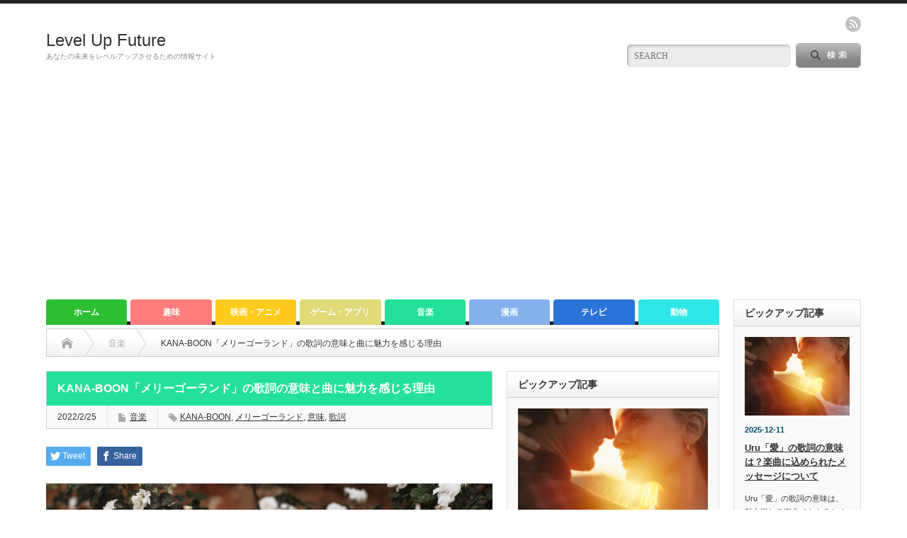

--- FILE ---
content_type: text/html; charset=UTF-8
request_url: https://levelup-future.com/kana-boon-merry-go-round-lyrics-meaning/
body_size: 48101
content:
<!DOCTYPE html PUBLIC "-//W3C//DTD XHTML 1.1//EN" "http://www.w3.org/TR/xhtml11/DTD/xhtml11.dtd">
<!--[if lt IE 9]><html xmlns="http://www.w3.org/1999/xhtml" class="ie"><![endif]-->
<!--[if (gt IE 9)|!(IE)]><!--><html xmlns="http://www.w3.org/1999/xhtml"><!--<![endif]-->
<head profile="http://gmpg.org/xfn/11">
<meta http-equiv="Content-Type" content="text/html; charset=UTF-8" />
<meta http-equiv="X-UA-Compatible" content="IE=edge,chrome=1" />
<meta name="viewport" content="width=device-width" />
<title>KANA-BOON「メリーゴーランド」の歌詞の意味と曲に魅力を感じる理由</title>
<meta name="description" content="KANA-BOON「メリーゴーランド」の歌詞の意味については、4年半ぶりとなる新作なので注目したいですね。" />

<link rel="alternate" type="application/rss+xml" title="Level Up Future RSS Feed" href="https://levelup-future.com/feed/" />
<link rel="alternate" type="application/atom+xml" title="Level Up Future Atom Feed" href="https://levelup-future.com/feed/atom/" /> 
<link rel="pingback" href="https://levelup-future.com/xmlrpc.php" />

 
<meta name='robots' content='max-image-preview:large' />
	<style>img:is([sizes="auto" i], [sizes^="auto," i]) { contain-intrinsic-size: 3000px 1500px }</style>
	<link rel='dns-prefetch' href='//webfonts.xserver.jp' />
<link rel='dns-prefetch' href='//www.googletagmanager.com' />
<script type="text/javascript">
/* <![CDATA[ */
window._wpemojiSettings = {"baseUrl":"https:\/\/s.w.org\/images\/core\/emoji\/15.0.3\/72x72\/","ext":".png","svgUrl":"https:\/\/s.w.org\/images\/core\/emoji\/15.0.3\/svg\/","svgExt":".svg","source":{"concatemoji":"https:\/\/levelup-future.com\/wp-includes\/js\/wp-emoji-release.min.js?ver=6.7.4"}};
/*! This file is auto-generated */
!function(i,n){var o,s,e;function c(e){try{var t={supportTests:e,timestamp:(new Date).valueOf()};sessionStorage.setItem(o,JSON.stringify(t))}catch(e){}}function p(e,t,n){e.clearRect(0,0,e.canvas.width,e.canvas.height),e.fillText(t,0,0);var t=new Uint32Array(e.getImageData(0,0,e.canvas.width,e.canvas.height).data),r=(e.clearRect(0,0,e.canvas.width,e.canvas.height),e.fillText(n,0,0),new Uint32Array(e.getImageData(0,0,e.canvas.width,e.canvas.height).data));return t.every(function(e,t){return e===r[t]})}function u(e,t,n){switch(t){case"flag":return n(e,"\ud83c\udff3\ufe0f\u200d\u26a7\ufe0f","\ud83c\udff3\ufe0f\u200b\u26a7\ufe0f")?!1:!n(e,"\ud83c\uddfa\ud83c\uddf3","\ud83c\uddfa\u200b\ud83c\uddf3")&&!n(e,"\ud83c\udff4\udb40\udc67\udb40\udc62\udb40\udc65\udb40\udc6e\udb40\udc67\udb40\udc7f","\ud83c\udff4\u200b\udb40\udc67\u200b\udb40\udc62\u200b\udb40\udc65\u200b\udb40\udc6e\u200b\udb40\udc67\u200b\udb40\udc7f");case"emoji":return!n(e,"\ud83d\udc26\u200d\u2b1b","\ud83d\udc26\u200b\u2b1b")}return!1}function f(e,t,n){var r="undefined"!=typeof WorkerGlobalScope&&self instanceof WorkerGlobalScope?new OffscreenCanvas(300,150):i.createElement("canvas"),a=r.getContext("2d",{willReadFrequently:!0}),o=(a.textBaseline="top",a.font="600 32px Arial",{});return e.forEach(function(e){o[e]=t(a,e,n)}),o}function t(e){var t=i.createElement("script");t.src=e,t.defer=!0,i.head.appendChild(t)}"undefined"!=typeof Promise&&(o="wpEmojiSettingsSupports",s=["flag","emoji"],n.supports={everything:!0,everythingExceptFlag:!0},e=new Promise(function(e){i.addEventListener("DOMContentLoaded",e,{once:!0})}),new Promise(function(t){var n=function(){try{var e=JSON.parse(sessionStorage.getItem(o));if("object"==typeof e&&"number"==typeof e.timestamp&&(new Date).valueOf()<e.timestamp+604800&&"object"==typeof e.supportTests)return e.supportTests}catch(e){}return null}();if(!n){if("undefined"!=typeof Worker&&"undefined"!=typeof OffscreenCanvas&&"undefined"!=typeof URL&&URL.createObjectURL&&"undefined"!=typeof Blob)try{var e="postMessage("+f.toString()+"("+[JSON.stringify(s),u.toString(),p.toString()].join(",")+"));",r=new Blob([e],{type:"text/javascript"}),a=new Worker(URL.createObjectURL(r),{name:"wpTestEmojiSupports"});return void(a.onmessage=function(e){c(n=e.data),a.terminate(),t(n)})}catch(e){}c(n=f(s,u,p))}t(n)}).then(function(e){for(var t in e)n.supports[t]=e[t],n.supports.everything=n.supports.everything&&n.supports[t],"flag"!==t&&(n.supports.everythingExceptFlag=n.supports.everythingExceptFlag&&n.supports[t]);n.supports.everythingExceptFlag=n.supports.everythingExceptFlag&&!n.supports.flag,n.DOMReady=!1,n.readyCallback=function(){n.DOMReady=!0}}).then(function(){return e}).then(function(){var e;n.supports.everything||(n.readyCallback(),(e=n.source||{}).concatemoji?t(e.concatemoji):e.wpemoji&&e.twemoji&&(t(e.twemoji),t(e.wpemoji)))}))}((window,document),window._wpemojiSettings);
/* ]]> */
</script>
<style id='wp-emoji-styles-inline-css' type='text/css'>

	img.wp-smiley, img.emoji {
		display: inline !important;
		border: none !important;
		box-shadow: none !important;
		height: 1em !important;
		width: 1em !important;
		margin: 0 0.07em !important;
		vertical-align: -0.1em !important;
		background: none !important;
		padding: 0 !important;
	}
</style>
<link rel='stylesheet' id='wp-block-library-css' href='https://levelup-future.com/wp-includes/css/dist/block-library/style.min.css?ver=6.7.4' type='text/css' media='all' />
<link rel='stylesheet' id='quads-style-css-css' href='https://levelup-future.com/wp-content/plugins/quick-adsense-reloaded/includes/gutenberg/dist/blocks.style.build.css?ver=2.0.94.1' type='text/css' media='all' />
<style id='classic-theme-styles-inline-css' type='text/css'>
/*! This file is auto-generated */
.wp-block-button__link{color:#fff;background-color:#32373c;border-radius:9999px;box-shadow:none;text-decoration:none;padding:calc(.667em + 2px) calc(1.333em + 2px);font-size:1.125em}.wp-block-file__button{background:#32373c;color:#fff;text-decoration:none}
</style>
<style id='global-styles-inline-css' type='text/css'>
:root{--wp--preset--aspect-ratio--square: 1;--wp--preset--aspect-ratio--4-3: 4/3;--wp--preset--aspect-ratio--3-4: 3/4;--wp--preset--aspect-ratio--3-2: 3/2;--wp--preset--aspect-ratio--2-3: 2/3;--wp--preset--aspect-ratio--16-9: 16/9;--wp--preset--aspect-ratio--9-16: 9/16;--wp--preset--color--black: #000000;--wp--preset--color--cyan-bluish-gray: #abb8c3;--wp--preset--color--white: #ffffff;--wp--preset--color--pale-pink: #f78da7;--wp--preset--color--vivid-red: #cf2e2e;--wp--preset--color--luminous-vivid-orange: #ff6900;--wp--preset--color--luminous-vivid-amber: #fcb900;--wp--preset--color--light-green-cyan: #7bdcb5;--wp--preset--color--vivid-green-cyan: #00d084;--wp--preset--color--pale-cyan-blue: #8ed1fc;--wp--preset--color--vivid-cyan-blue: #0693e3;--wp--preset--color--vivid-purple: #9b51e0;--wp--preset--gradient--vivid-cyan-blue-to-vivid-purple: linear-gradient(135deg,rgba(6,147,227,1) 0%,rgb(155,81,224) 100%);--wp--preset--gradient--light-green-cyan-to-vivid-green-cyan: linear-gradient(135deg,rgb(122,220,180) 0%,rgb(0,208,130) 100%);--wp--preset--gradient--luminous-vivid-amber-to-luminous-vivid-orange: linear-gradient(135deg,rgba(252,185,0,1) 0%,rgba(255,105,0,1) 100%);--wp--preset--gradient--luminous-vivid-orange-to-vivid-red: linear-gradient(135deg,rgba(255,105,0,1) 0%,rgb(207,46,46) 100%);--wp--preset--gradient--very-light-gray-to-cyan-bluish-gray: linear-gradient(135deg,rgb(238,238,238) 0%,rgb(169,184,195) 100%);--wp--preset--gradient--cool-to-warm-spectrum: linear-gradient(135deg,rgb(74,234,220) 0%,rgb(151,120,209) 20%,rgb(207,42,186) 40%,rgb(238,44,130) 60%,rgb(251,105,98) 80%,rgb(254,248,76) 100%);--wp--preset--gradient--blush-light-purple: linear-gradient(135deg,rgb(255,206,236) 0%,rgb(152,150,240) 100%);--wp--preset--gradient--blush-bordeaux: linear-gradient(135deg,rgb(254,205,165) 0%,rgb(254,45,45) 50%,rgb(107,0,62) 100%);--wp--preset--gradient--luminous-dusk: linear-gradient(135deg,rgb(255,203,112) 0%,rgb(199,81,192) 50%,rgb(65,88,208) 100%);--wp--preset--gradient--pale-ocean: linear-gradient(135deg,rgb(255,245,203) 0%,rgb(182,227,212) 50%,rgb(51,167,181) 100%);--wp--preset--gradient--electric-grass: linear-gradient(135deg,rgb(202,248,128) 0%,rgb(113,206,126) 100%);--wp--preset--gradient--midnight: linear-gradient(135deg,rgb(2,3,129) 0%,rgb(40,116,252) 100%);--wp--preset--font-size--small: 13px;--wp--preset--font-size--medium: 20px;--wp--preset--font-size--large: 36px;--wp--preset--font-size--x-large: 42px;--wp--preset--spacing--20: 0.44rem;--wp--preset--spacing--30: 0.67rem;--wp--preset--spacing--40: 1rem;--wp--preset--spacing--50: 1.5rem;--wp--preset--spacing--60: 2.25rem;--wp--preset--spacing--70: 3.38rem;--wp--preset--spacing--80: 5.06rem;--wp--preset--shadow--natural: 6px 6px 9px rgba(0, 0, 0, 0.2);--wp--preset--shadow--deep: 12px 12px 50px rgba(0, 0, 0, 0.4);--wp--preset--shadow--sharp: 6px 6px 0px rgba(0, 0, 0, 0.2);--wp--preset--shadow--outlined: 6px 6px 0px -3px rgba(255, 255, 255, 1), 6px 6px rgba(0, 0, 0, 1);--wp--preset--shadow--crisp: 6px 6px 0px rgba(0, 0, 0, 1);}:where(.is-layout-flex){gap: 0.5em;}:where(.is-layout-grid){gap: 0.5em;}body .is-layout-flex{display: flex;}.is-layout-flex{flex-wrap: wrap;align-items: center;}.is-layout-flex > :is(*, div){margin: 0;}body .is-layout-grid{display: grid;}.is-layout-grid > :is(*, div){margin: 0;}:where(.wp-block-columns.is-layout-flex){gap: 2em;}:where(.wp-block-columns.is-layout-grid){gap: 2em;}:where(.wp-block-post-template.is-layout-flex){gap: 1.25em;}:where(.wp-block-post-template.is-layout-grid){gap: 1.25em;}.has-black-color{color: var(--wp--preset--color--black) !important;}.has-cyan-bluish-gray-color{color: var(--wp--preset--color--cyan-bluish-gray) !important;}.has-white-color{color: var(--wp--preset--color--white) !important;}.has-pale-pink-color{color: var(--wp--preset--color--pale-pink) !important;}.has-vivid-red-color{color: var(--wp--preset--color--vivid-red) !important;}.has-luminous-vivid-orange-color{color: var(--wp--preset--color--luminous-vivid-orange) !important;}.has-luminous-vivid-amber-color{color: var(--wp--preset--color--luminous-vivid-amber) !important;}.has-light-green-cyan-color{color: var(--wp--preset--color--light-green-cyan) !important;}.has-vivid-green-cyan-color{color: var(--wp--preset--color--vivid-green-cyan) !important;}.has-pale-cyan-blue-color{color: var(--wp--preset--color--pale-cyan-blue) !important;}.has-vivid-cyan-blue-color{color: var(--wp--preset--color--vivid-cyan-blue) !important;}.has-vivid-purple-color{color: var(--wp--preset--color--vivid-purple) !important;}.has-black-background-color{background-color: var(--wp--preset--color--black) !important;}.has-cyan-bluish-gray-background-color{background-color: var(--wp--preset--color--cyan-bluish-gray) !important;}.has-white-background-color{background-color: var(--wp--preset--color--white) !important;}.has-pale-pink-background-color{background-color: var(--wp--preset--color--pale-pink) !important;}.has-vivid-red-background-color{background-color: var(--wp--preset--color--vivid-red) !important;}.has-luminous-vivid-orange-background-color{background-color: var(--wp--preset--color--luminous-vivid-orange) !important;}.has-luminous-vivid-amber-background-color{background-color: var(--wp--preset--color--luminous-vivid-amber) !important;}.has-light-green-cyan-background-color{background-color: var(--wp--preset--color--light-green-cyan) !important;}.has-vivid-green-cyan-background-color{background-color: var(--wp--preset--color--vivid-green-cyan) !important;}.has-pale-cyan-blue-background-color{background-color: var(--wp--preset--color--pale-cyan-blue) !important;}.has-vivid-cyan-blue-background-color{background-color: var(--wp--preset--color--vivid-cyan-blue) !important;}.has-vivid-purple-background-color{background-color: var(--wp--preset--color--vivid-purple) !important;}.has-black-border-color{border-color: var(--wp--preset--color--black) !important;}.has-cyan-bluish-gray-border-color{border-color: var(--wp--preset--color--cyan-bluish-gray) !important;}.has-white-border-color{border-color: var(--wp--preset--color--white) !important;}.has-pale-pink-border-color{border-color: var(--wp--preset--color--pale-pink) !important;}.has-vivid-red-border-color{border-color: var(--wp--preset--color--vivid-red) !important;}.has-luminous-vivid-orange-border-color{border-color: var(--wp--preset--color--luminous-vivid-orange) !important;}.has-luminous-vivid-amber-border-color{border-color: var(--wp--preset--color--luminous-vivid-amber) !important;}.has-light-green-cyan-border-color{border-color: var(--wp--preset--color--light-green-cyan) !important;}.has-vivid-green-cyan-border-color{border-color: var(--wp--preset--color--vivid-green-cyan) !important;}.has-pale-cyan-blue-border-color{border-color: var(--wp--preset--color--pale-cyan-blue) !important;}.has-vivid-cyan-blue-border-color{border-color: var(--wp--preset--color--vivid-cyan-blue) !important;}.has-vivid-purple-border-color{border-color: var(--wp--preset--color--vivid-purple) !important;}.has-vivid-cyan-blue-to-vivid-purple-gradient-background{background: var(--wp--preset--gradient--vivid-cyan-blue-to-vivid-purple) !important;}.has-light-green-cyan-to-vivid-green-cyan-gradient-background{background: var(--wp--preset--gradient--light-green-cyan-to-vivid-green-cyan) !important;}.has-luminous-vivid-amber-to-luminous-vivid-orange-gradient-background{background: var(--wp--preset--gradient--luminous-vivid-amber-to-luminous-vivid-orange) !important;}.has-luminous-vivid-orange-to-vivid-red-gradient-background{background: var(--wp--preset--gradient--luminous-vivid-orange-to-vivid-red) !important;}.has-very-light-gray-to-cyan-bluish-gray-gradient-background{background: var(--wp--preset--gradient--very-light-gray-to-cyan-bluish-gray) !important;}.has-cool-to-warm-spectrum-gradient-background{background: var(--wp--preset--gradient--cool-to-warm-spectrum) !important;}.has-blush-light-purple-gradient-background{background: var(--wp--preset--gradient--blush-light-purple) !important;}.has-blush-bordeaux-gradient-background{background: var(--wp--preset--gradient--blush-bordeaux) !important;}.has-luminous-dusk-gradient-background{background: var(--wp--preset--gradient--luminous-dusk) !important;}.has-pale-ocean-gradient-background{background: var(--wp--preset--gradient--pale-ocean) !important;}.has-electric-grass-gradient-background{background: var(--wp--preset--gradient--electric-grass) !important;}.has-midnight-gradient-background{background: var(--wp--preset--gradient--midnight) !important;}.has-small-font-size{font-size: var(--wp--preset--font-size--small) !important;}.has-medium-font-size{font-size: var(--wp--preset--font-size--medium) !important;}.has-large-font-size{font-size: var(--wp--preset--font-size--large) !important;}.has-x-large-font-size{font-size: var(--wp--preset--font-size--x-large) !important;}
:where(.wp-block-post-template.is-layout-flex){gap: 1.25em;}:where(.wp-block-post-template.is-layout-grid){gap: 1.25em;}
:where(.wp-block-columns.is-layout-flex){gap: 2em;}:where(.wp-block-columns.is-layout-grid){gap: 2em;}
:root :where(.wp-block-pullquote){font-size: 1.5em;line-height: 1.6;}
</style>
<link rel='stylesheet' id='contact-form-7-css' href='https://levelup-future.com/wp-content/plugins/contact-form-7/includes/css/styles.css?ver=6.1.2' type='text/css' media='all' />
<link rel='stylesheet' id='tptn-style-left-thumbs-css' href='https://levelup-future.com/wp-content/plugins/top-10/css/left-thumbs.min.css?ver=4.1.1' type='text/css' media='all' />
<style id='tptn-style-left-thumbs-inline-css' type='text/css'>

			.tptn-left-thumbs a {
				width: 250px;
				height: 250px;
				text-decoration: none;
			}
			.tptn-left-thumbs img {
				width: 250px;
				max-height: 250px;
				margin: auto;
			}
			.tptn-left-thumbs .tptn_title {
				width: 100%;
			}
			
</style>
<script type="text/javascript" src="https://levelup-future.com/wp-includes/js/jquery/jquery.min.js?ver=3.7.1" id="jquery-core-js"></script>
<script type="text/javascript" src="https://levelup-future.com/wp-includes/js/jquery/jquery-migrate.min.js?ver=3.4.1" id="jquery-migrate-js"></script>
<script type="text/javascript" src="//webfonts.xserver.jp/js/xserverv3.js?fadein=0&amp;ver=2.0.8" id="typesquare_std-js"></script>

<!-- Site Kit によって追加された Google タグ（gtag.js）スニペット -->
<!-- Google アナリティクス スニペット (Site Kit が追加) -->
<script type="text/javascript" src="https://www.googletagmanager.com/gtag/js?id=G-WMN1XF6ZKN" id="google_gtagjs-js" async></script>
<script type="text/javascript" id="google_gtagjs-js-after">
/* <![CDATA[ */
window.dataLayer = window.dataLayer || [];function gtag(){dataLayer.push(arguments);}
gtag("set","linker",{"domains":["levelup-future.com"]});
gtag("js", new Date());
gtag("set", "developer_id.dZTNiMT", true);
gtag("config", "G-WMN1XF6ZKN");
/* ]]> */
</script>
<link rel="https://api.w.org/" href="https://levelup-future.com/wp-json/" /><link rel="alternate" title="JSON" type="application/json" href="https://levelup-future.com/wp-json/wp/v2/posts/6082" /><link rel="canonical" href="https://levelup-future.com/kana-boon-merry-go-round-lyrics-meaning/" />
<link rel='shortlink' href='https://levelup-future.com/?p=6082' />
<link rel="alternate" title="oEmbed (JSON)" type="application/json+oembed" href="https://levelup-future.com/wp-json/oembed/1.0/embed?url=https%3A%2F%2Flevelup-future.com%2Fkana-boon-merry-go-round-lyrics-meaning%2F" />
<link rel="alternate" title="oEmbed (XML)" type="text/xml+oembed" href="https://levelup-future.com/wp-json/oembed/1.0/embed?url=https%3A%2F%2Flevelup-future.com%2Fkana-boon-merry-go-round-lyrics-meaning%2F&#038;format=xml" />
<meta name="generator" content="Site Kit by Google 1.164.0" /><script>document.cookie = 'quads_browser_width='+screen.width;</script><style type="text/css"></style><meta name="twitter:partner" content="tfwp" /><link rel="icon" href="https://levelup-future.com/wp-content/uploads/2019/06/cropped-L2-32x32.png" sizes="32x32" />
<link rel="icon" href="https://levelup-future.com/wp-content/uploads/2019/06/cropped-L2-192x192.png" sizes="192x192" />
<link rel="apple-touch-icon" href="https://levelup-future.com/wp-content/uploads/2019/06/cropped-L2-180x180.png" />
<meta name="msapplication-TileImage" content="https://levelup-future.com/wp-content/uploads/2019/06/cropped-L2-270x270.png" />

<meta name="twitter:card" content="summary" /><meta name="twitter:title" content="KANA-BOON「メリーゴーランド」の歌詞の意味と曲に魅力を感じる理由" /><meta name="twitter:description" content="KANA-BOON「メリーゴーランド」の歌詞の意味については、4年半ぶりとなる新作なので注目したいですね。 ニ&hellip;" /><meta name="twitter:image" content="https://levelup-future.com/wp-content/uploads/2022/02/shutterstock_1438869041.jpg" /><meta name="twitter:image:alt" content="KANA-BOON「メリーゴーランド」の歌詞の意味と曲に魅力を感じる理由" />
		<style type="text/css" id="wp-custom-css">
			/* ------------------------------------- */
/*       かんたんリンク カスタマイズ     */
/* ------------------------------------- */

/* --------- 外枠 --------- */
div.easyLink-box {
    border:double #CCC !important; /* ２重線 */
    box-shadow: 2px 3px 9px -5px rgba(0,0,0,.25);
}

/* --- 商品リンク タイトル --- */
p.easyLink-info-name a {
    color: #3296d2 !important; /* 文字色 */
}

/* --------- ボタン色 --------- */
a.easyLink-info-btn-amazon {
    background: #f6a306 !important; /* 背景色 */
    border: 2px solid #f6a306 !important; /* 外枠 */
    box-shadow: 0px 3px 7px 0px rgba(0,0,0,.25); /* 影 */
}

a.easyLink-info-btn-rakuten {
    background: #cf4944 !important; /* 背景色 */
    border: 2px solid #cf4944 !important; /* 外枠 */
    box-shadow: 0px 3px 7px 0px rgba(0,0,0,.25); /* 影 */
}

a.easyLink-info-btn-yahoo {
    background: #51a7e8 !important; /* 背景色 */
    border: 2px solid #51a7e8 !important; /* 外枠 */
    box-shadow: 0px 3px 7px 0px rgba(0,0,0,.25); /* 影 */
}

/* --- マウスオーバー時のボタン色 --- */
a:hover.easyLink-info-btn-amazon {
    opacity: 1 !important; /* 透明度(1.0=不透明 0.0=完全透明) */
    background: #fff !important; /* 背景色 */
    color: #f6a306 !important; /* 文字色 */
}

a:hover.easyLink-info-btn-rakuten {
    opacity: 1 !important; /* 透明度(1.0=不透明 0.0=完全透明) */
    background: #fff !important; /* 背景色 */
    color: #cf4944 !important; /* 文字色 */
}

a:hover.easyLink-info-btn-yahoo {
    opacity: 1 !important; /* 透明度(1.0=不透明 0.0=完全透明) */
    background: #fff !important; /* 背景色 */
    color: #51a7e8 !important; /* 文字色 */
}

/* --- 最後のボタン下の空白を削除 --- */
div.easyLink-box div.easyLink-info p.easyLink-info-btn a:last-child {
    margin-bottom: 0 !important;
}

/* --- PC以外の時の設定 --- */
@media screen and (max-width: 703px) {
div.easyLink-box div.easyLink-img {
    height: 180px !important; /* 商品画像の大きさを調整 */
}
}
		</style>
		
<link rel="stylesheet" href="https://levelup-future.com/wp-content/themes/opinion_tcd018/style.css?ver=4.11.1" type="text/css" />
<link rel="stylesheet" href="https://levelup-future.com/wp-content/themes/opinion_tcd018/comment-style.css?ver=4.11.1" type="text/css" />

<link rel="stylesheet" media="screen and (min-width:769px)" href="https://levelup-future.com/wp-content/themes/opinion_tcd018/style_pc.css?ver=4.11.1" type="text/css" />
<link rel="stylesheet" media="screen and (max-width:768px)" href="https://levelup-future.com/wp-content/themes/opinion_tcd018/style_sp.css?ver=4.11.1" type="text/css" />
<link rel="stylesheet" media="screen and (max-width:768px)" href="https://levelup-future.com/wp-content/themes/opinion_tcd018/footer-bar/footer-bar.css?ver=?ver=4.11.1">

<link rel="stylesheet" href="https://levelup-future.com/wp-content/themes/opinion_tcd018/japanese.css?ver=4.11.1" type="text/css" />

<script type="text/javascript" src="https://levelup-future.com/wp-content/themes/opinion_tcd018/js/jscript.js?ver=4.11.1"></script>
<script type="text/javascript" src="https://levelup-future.com/wp-content/themes/opinion_tcd018/js/scroll.js?ver=4.11.1"></script>
<script type="text/javascript" src="https://levelup-future.com/wp-content/themes/opinion_tcd018/js/comment.js?ver=4.11.1"></script>
<script type="text/javascript" src="https://levelup-future.com/wp-content/themes/opinion_tcd018/js/rollover.js?ver=4.11.1"></script>
<!--[if lt IE 9]>
<link id="stylesheet" rel="stylesheet" href="https://levelup-future.com/wp-content/themes/opinion_tcd018/style_pc.css?ver=4.11.1" type="text/css" />
<script type="text/javascript" src="https://levelup-future.com/wp-content/themes/opinion_tcd018/js/ie.js?ver=4.11.1"></script>
<link rel="stylesheet" href="https://levelup-future.com/wp-content/themes/opinion_tcd018/ie.css" type="text/css" />
<![endif]-->

<!--[if IE 7]>
<link rel="stylesheet" href="https://levelup-future.com/wp-content/themes/opinion_tcd018/ie7.css" type="text/css" />
<![endif]-->


<style type="text/css">

body { font-size:14px; }

a:hover, #index_featured_post .post2 h4.title a:hover, #index_featured_post a, #logo a:hover, #footer_logo_text a:hover
 { color:#2EBF33; }

.pc #global_menu li a, .archive_headline, .page_navi a:hover:hover, #single_title h2, #submit_comment:hover, #author_link:hover, #previous_next_post a:hover, #news_title h2,
 .profile_author_link:hover, #return_top, .author_social_link li.author_link a
 { background-color:#2EBF33; }

#comment_textarea textarea:focus, #guest_info input:focus
 { border-color:#2EBF33; }

#index_featured_post .post2 h4.title a:hover, #index_featured_post a:hover
 { color:#36E03C; }

.pc #global_menu li a:hover, #return_top:hover, .author_social_link li.author_link a:hover
 { background-color:#36E03C; }

.pc #global_menu ul li.menu-category-8 a { background:#E0DA79; } .pc #global_menu ul li.menu-category-8 a:hover { background:#F0E981; } .flex-control-nav p span.category-link-8 { color:#E0DA79; } #index-category-post-8 .headline1 { border-left:5px solid #E0DA79; } #index-category-post-8 a:hover { color:#E0DA79; } .category-8 a:hover { color:#E0DA79; } .category-8 .archive_headline { background:#E0DA79; } .category-8 #post_list a:hover { color:#E0DA79; } .category-8 .post a { color:#E0DA79; } .category-8 .post a:hover { color:#F0E981; } .category-8 .page_navi a:hover { color:#fff; background:#E0DA79; } .category-8 #guest_info input:focus { border:1px solid #E0DA79; } .category-8 #comment_textarea textarea:focus { border:1px solid #E0DA79; } .category-8 #submit_comment:hover { background:#E0DA79; } .category-8 #previous_next_post a:hover { background-color:#E0DA79; } .category-8 #single_author_link:hover { background-color:#E0DA79; } .category-8 #single_author_post li li a:hover { color:#E0DA79; } .category-8 #post_pagination a:hover { background-color:#E0DA79; } .category-8 #single_title h2 { background:#E0DA79; } .category-8 .author_social_link li.author_link a { background-color:#E0DA79; } .category-8 .author_social_link li.author_link a:hover { background-color:#F0E981; } .pc #global_menu ul li.menu-category-14 a { background:#2974D6; } .pc #global_menu ul li.menu-category-14 a:hover { background:#5F93ED; } .flex-control-nav p span.category-link-14 { color:#2974D6; } #index-category-post-14 .headline1 { border-left:5px solid #2974D6; } #index-category-post-14 a:hover { color:#2974D6; } .category-14 a:hover { color:#2974D6; } .category-14 .archive_headline { background:#2974D6; } .category-14 #post_list a:hover { color:#2974D6; } .category-14 .post a { color:#2974D6; } .category-14 .post a:hover { color:#5F93ED; } .category-14 .page_navi a:hover { color:#fff; background:#2974D6; } .category-14 #guest_info input:focus { border:1px solid #2974D6; } .category-14 #comment_textarea textarea:focus { border:1px solid #2974D6; } .category-14 #submit_comment:hover { background:#2974D6; } .category-14 #previous_next_post a:hover { background-color:#2974D6; } .category-14 #single_author_link:hover { background-color:#2974D6; } .category-14 #single_author_post li li a:hover { color:#2974D6; } .category-14 #post_pagination a:hover { background-color:#2974D6; } .category-14 #single_title h2 { background:#2974D6; } .category-14 .author_social_link li.author_link a { background-color:#2974D6; } .category-14 .author_social_link li.author_link a:hover { background-color:#5F93ED; } .pc #global_menu ul li.menu-category-15 a { background:#30E6E6; } .pc #global_menu ul li.menu-category-15 a:hover { background:#8EF0ED; } .flex-control-nav p span.category-link-15 { color:#30E6E6; } #index-category-post-15 .headline1 { border-left:5px solid #30E6E6; } #index-category-post-15 a:hover { color:#30E6E6; } .category-15 a:hover { color:#30E6E6; } .category-15 .archive_headline { background:#30E6E6; } .category-15 #post_list a:hover { color:#30E6E6; } .category-15 .post a { color:#30E6E6; } .category-15 .post a:hover { color:#8EF0ED; } .category-15 .page_navi a:hover { color:#fff; background:#30E6E6; } .category-15 #guest_info input:focus { border:1px solid #30E6E6; } .category-15 #comment_textarea textarea:focus { border:1px solid #30E6E6; } .category-15 #submit_comment:hover { background:#30E6E6; } .category-15 #previous_next_post a:hover { background-color:#30E6E6; } .category-15 #single_author_link:hover { background-color:#30E6E6; } .category-15 #single_author_post li li a:hover { color:#30E6E6; } .category-15 #post_pagination a:hover { background-color:#30E6E6; } .category-15 #single_title h2 { background:#30E6E6; } .category-15 .author_social_link li.author_link a { background-color:#30E6E6; } .category-15 .author_social_link li.author_link a:hover { background-color:#8EF0ED; } .pc #global_menu ul li.menu-category-17 a { background:#FFCB1F; } .pc #global_menu ul li.menu-category-17 a:hover { background:#FFDE73; } .flex-control-nav p span.category-link-17 { color:#FFCB1F; } #index-category-post-17 .headline1 { border-left:5px solid #FFCB1F; } #index-category-post-17 a:hover { color:#FFCB1F; } .category-17 a:hover { color:#FFCB1F; } .category-17 .archive_headline { background:#FFCB1F; } .category-17 #post_list a:hover { color:#FFCB1F; } .category-17 .post a { color:#FFCB1F; } .category-17 .post a:hover { color:#FFDE73; } .category-17 .page_navi a:hover { color:#fff; background:#FFCB1F; } .category-17 #guest_info input:focus { border:1px solid #FFCB1F; } .category-17 #comment_textarea textarea:focus { border:1px solid #FFCB1F; } .category-17 #submit_comment:hover { background:#FFCB1F; } .category-17 #previous_next_post a:hover { background-color:#FFCB1F; } .category-17 #single_author_link:hover { background-color:#FFCB1F; } .category-17 #single_author_post li li a:hover { color:#FFCB1F; } .category-17 #post_pagination a:hover { background-color:#FFCB1F; } .category-17 #single_title h2 { background:#FFCB1F; } .category-17 .author_social_link li.author_link a { background-color:#FFCB1F; } .category-17 .author_social_link li.author_link a:hover { background-color:#FFDE73; } .pc #global_menu ul li.menu-category-13 a { background:#85B2ED; } .pc #global_menu ul li.menu-category-13 a:hover { background:#ACC6F2; } .flex-control-nav p span.category-link-13 { color:#85B2ED; } #index-category-post-13 .headline1 { border-left:5px solid #85B2ED; } #index-category-post-13 a:hover { color:#85B2ED; } .category-13 a:hover { color:#85B2ED; } .category-13 .archive_headline { background:#85B2ED; } .category-13 #post_list a:hover { color:#85B2ED; } .category-13 .post a { color:#85B2ED; } .category-13 .post a:hover { color:#ACC6F2; } .category-13 .page_navi a:hover { color:#fff; background:#85B2ED; } .category-13 #guest_info input:focus { border:1px solid #85B2ED; } .category-13 #comment_textarea textarea:focus { border:1px solid #85B2ED; } .category-13 #submit_comment:hover { background:#85B2ED; } .category-13 #previous_next_post a:hover { background-color:#85B2ED; } .category-13 #single_author_link:hover { background-color:#85B2ED; } .category-13 #single_author_post li li a:hover { color:#85B2ED; } .category-13 #post_pagination a:hover { background-color:#85B2ED; } .category-13 #single_title h2 { background:#85B2ED; } .category-13 .author_social_link li.author_link a { background-color:#85B2ED; } .category-13 .author_social_link li.author_link a:hover { background-color:#ACC6F2; } .pc #global_menu ul li.menu-category-3 a { background:#FF7D7D; } .pc #global_menu ul li.menu-category-3 a:hover { background:#FF9999; } .flex-control-nav p span.category-link-3 { color:#FF7D7D; } #index-category-post-3 .headline1 { border-left:5px solid #FF7D7D; } #index-category-post-3 a:hover { color:#FF7D7D; } .category-3 a:hover { color:#FF7D7D; } .category-3 .archive_headline { background:#FF7D7D; } .category-3 #post_list a:hover { color:#FF7D7D; } .category-3 .post a { color:#FF7D7D; } .category-3 .post a:hover { color:#FF9999; } .category-3 .page_navi a:hover { color:#fff; background:#FF7D7D; } .category-3 #guest_info input:focus { border:1px solid #FF7D7D; } .category-3 #comment_textarea textarea:focus { border:1px solid #FF7D7D; } .category-3 #submit_comment:hover { background:#FF7D7D; } .category-3 #previous_next_post a:hover { background-color:#FF7D7D; } .category-3 #single_author_link:hover { background-color:#FF7D7D; } .category-3 #single_author_post li li a:hover { color:#FF7D7D; } .category-3 #post_pagination a:hover { background-color:#FF7D7D; } .category-3 #single_title h2 { background:#FF7D7D; } .category-3 .author_social_link li.author_link a { background-color:#FF7D7D; } .category-3 .author_social_link li.author_link a:hover { background-color:#FF9999; } .pc #global_menu ul li.menu-category-10 a { background:#24E09B; } .pc #global_menu ul li.menu-category-10 a:hover { background:#91DBC5; } .flex-control-nav p span.category-link-10 { color:#24E09B; } #index-category-post-10 .headline1 { border-left:5px solid #24E09B; } #index-category-post-10 a:hover { color:#24E09B; } .category-10 a:hover { color:#24E09B; } .category-10 .archive_headline { background:#24E09B; } .category-10 #post_list a:hover { color:#24E09B; } .category-10 .post a { color:#24E09B; } .category-10 .post a:hover { color:#91DBC5; } .category-10 .page_navi a:hover { color:#fff; background:#24E09B; } .category-10 #guest_info input:focus { border:1px solid #24E09B; } .category-10 #comment_textarea textarea:focus { border:1px solid #24E09B; } .category-10 #submit_comment:hover { background:#24E09B; } .category-10 #previous_next_post a:hover { background-color:#24E09B; } .category-10 #single_author_link:hover { background-color:#24E09B; } .category-10 #single_author_post li li a:hover { color:#24E09B; } .category-10 #post_pagination a:hover { background-color:#24E09B; } .category-10 #single_title h2 { background:#24E09B; } .category-10 .author_social_link li.author_link a { background-color:#24E09B; } .category-10 .author_social_link li.author_link a:hover { background-color:#91DBC5; } 

</style>


</head>
<body class="post-template-default single single-post postid-6082 single-format-standard category-10">

 <div id="header_wrap">

  <div id="header" class="clearfix">

  <!-- logo -->
   <div id='logo_text'>
<h1 id="logo"><a href="https://levelup-future.com/">Level Up Future</a></h1>
<h2 id="description">あなたの未来をレベルアップさせるための情報サイト</h2>
</div>


   <!-- header meu -->
   <div id="header_menu_area">

    <div id="header_menu">
         </div>

        <!-- social button -->
        <ul class="social_link clearfix" id="header_social_link">
          <li class="rss"><a class="target_blank" href="https://levelup-future.com/feed/">rss</a></li>
                   </ul>
        
   </div><!-- END #header_menu_area -->

   <!-- search area -->
   <div class="search_area">
        <form method="get" id="searchform" action="https://levelup-future.com/">
     <div id="search_button"><input type="submit" value="SEARCH" /></div>
     <div id="search_input"><input type="text" value="SEARCH" name="s" onfocus="if (this.value == 'SEARCH') this.value = '';" onblur="if (this.value == '') this.value = 'SEARCH';" /></div>
    </form>
       </div>

   <!-- banner -->
         
   <a href="#" class="menu_button"></a>

  </div><!-- END #header -->

 </div><!-- END #header_wrap -->

 <!-- global menu -->
  <div id="global_menu" class="clearfix">
  <ul id="menu-%e8%b6%a3%e5%91%b3" class="menu"><li id="menu-item-31" class="menu-item menu-item-type-custom menu-item-object-custom menu-item-home menu-item-31"><a href="http://levelup-future.com/">ホーム</a></li>
<li id="menu-item-32" class="menu-item menu-item-type-taxonomy menu-item-object-category menu-item-32 menu-category-3"><a href="https://levelup-future.com/category/hobby/">趣味</a></li>
<li id="menu-item-42" class="menu-item menu-item-type-taxonomy menu-item-object-category menu-item-42 menu-category-17"><a href="https://levelup-future.com/category/movie-anime/">映画・アニメ</a></li>
<li id="menu-item-35" class="menu-item menu-item-type-taxonomy menu-item-object-category menu-item-35 menu-category-8"><a href="https://levelup-future.com/category/game-application/">ゲーム・アプリ</a></li>
<li id="menu-item-40" class="menu-item menu-item-type-taxonomy menu-item-object-category current-post-ancestor current-menu-parent current-post-parent menu-item-40 menu-category-10"><a href="https://levelup-future.com/category/music/">音楽</a></li>
<li id="menu-item-38" class="menu-item menu-item-type-taxonomy menu-item-object-category menu-item-38 menu-category-13"><a href="https://levelup-future.com/category/comic/">漫画</a></li>
<li id="menu-item-36" class="menu-item menu-item-type-taxonomy menu-item-object-category menu-item-36 menu-category-14"><a href="https://levelup-future.com/category/television/">テレビ</a></li>
<li id="menu-item-41" class="menu-item menu-item-type-taxonomy menu-item-object-category menu-item-41 menu-category-15"><a href="https://levelup-future.com/category/aimal/">動物</a></li>
</ul> </div>
 
 <!-- smartphone banner -->
 
 <div id="contents" class="clearfix">

<div id="main_col">

 <ul id="bread_crumb" class="clearfix" itemscope itemtype="http://schema.org/BreadcrumbList">
 <li itemprop="itemListElement" itemscope itemtype="http://schema.org/ListItem" class="home"><a itemprop="item" href="https://levelup-future.com/"><span itemprop="name">Home</span></a><meta itemprop="position" content="1" /></li>

  <li itemprop="itemListElement" itemscope itemtype="http://schema.org/ListItem">
    <a itemprop="item" href="https://levelup-future.com/category/music/"><span itemprop="name">音楽</span></a>
    <meta itemprop="position" content="2" /></li>
  <li itemprop="itemListElement" itemscope itemtype="http://schema.org/ListItem" class="last"><span itemprop="name">KANA-BOON「メリーゴーランド」の歌詞の意味と曲に魅力を感じる理由</span><meta itemprop="position" content="3" /></li>

</ul>

 <div id="left_col">

  
  <div id="single_title">
   <h2>KANA-BOON「メリーゴーランド」の歌詞の意味と曲に魅力を感じる理由</h2>
   <ul id="single_meta" class="clearfix">
    <li class="date">2022/2/25</li>    <li class="post_category"><a href="https://levelup-future.com/category/music/" rel="category tag">音楽</a></li>
    <li class="post_tag"><a href="https://levelup-future.com/tag/kana-boon/" rel="tag">KANA-BOON</a>, <a href="https://levelup-future.com/tag/%e3%83%a1%e3%83%aa%e3%83%bc%e3%82%b4%e3%83%bc%e3%83%a9%e3%83%b3%e3%83%89/" rel="tag">メリーゴーランド</a>, <a href="https://levelup-future.com/tag/%e6%84%8f%e5%91%b3/" rel="tag">意味</a>, <a href="https://levelup-future.com/tag/%e6%ad%8c%e8%a9%9e/" rel="tag">歌詞</a></li>           </ul>
  </div>

      <div style="clear:both; margin:40px 0 -20px;">
   
<!--Type1-->

<div id="share_top1">

 

<div class="sns">
<ul class="type1 clearfix">
<!--Twitterボタン-->
<li class="twitter">
<a href="//twitter.com/share?text=KANA-BOON%E3%80%8C%E3%83%A1%E3%83%AA%E3%83%BC%E3%82%B4%E3%83%BC%E3%83%A9%E3%83%B3%E3%83%89%E3%80%8D%E3%81%AE%E6%AD%8C%E8%A9%9E%E3%81%AE%E6%84%8F%E5%91%B3%E3%81%A8%E6%9B%B2%E3%81%AB%E9%AD%85%E5%8A%9B%E3%82%92%E6%84%9F%E3%81%98%E3%82%8B%E7%90%86%E7%94%B1&url=https%3A%2F%2Flevelup-future.com%2Fkana-boon-merry-go-round-lyrics-meaning%2F&via=&tw_p=tweetbutton&related=" onclick="javascript:window.open(this.href, '', 'menubar=no,toolbar=no,resizable=yes,scrollbars=yes,height=400,width=600');return false;"><i class="icon-twitter"></i><span class="ttl">Tweet</span><span class="share-count"></span></a></li>

<!--Facebookボタン-->
<li class="facebook">
<a href="//www.facebook.com/sharer/sharer.php?u=https://levelup-future.com/kana-boon-merry-go-round-lyrics-meaning/&amp;t=KANA-BOON%E3%80%8C%E3%83%A1%E3%83%AA%E3%83%BC%E3%82%B4%E3%83%BC%E3%83%A9%E3%83%B3%E3%83%89%E3%80%8D%E3%81%AE%E6%AD%8C%E8%A9%9E%E3%81%AE%E6%84%8F%E5%91%B3%E3%81%A8%E6%9B%B2%E3%81%AB%E9%AD%85%E5%8A%9B%E3%82%92%E6%84%9F%E3%81%98%E3%82%8B%E7%90%86%E7%94%B1" class="facebook-btn-icon-link" target="blank" rel="nofollow"><i class="icon-facebook"></i><span class="ttl">Share</span><span class="share-count"></span></a></li>






</ul>
</div>

</div>


<!--Type2-->

<!--Type3-->

<!--Type4-->

<!--Type5-->
   </div>
   
  <div class="post clearfix">

         
   <div class="post_image"><img width="1000" height="668" src="https://levelup-future.com/wp-content/uploads/2022/02/shutterstock_1438869041.jpg" class="attachment-large size-large wp-post-image" alt="KANA-BOON「メリーゴーランド」の歌詞の意味と曲に魅力を感じる理由" decoding="async" fetchpriority="high" srcset="https://levelup-future.com/wp-content/uploads/2022/02/shutterstock_1438869041.jpg 1000w, https://levelup-future.com/wp-content/uploads/2022/02/shutterstock_1438869041-300x200.jpg 300w, https://levelup-future.com/wp-content/uploads/2022/02/shutterstock_1438869041-768x513.jpg 768w" sizes="(max-width: 1000px) 100vw, 1000px" /></div>
   
   <p>KANA-BOON「メリーゴーランド」の歌詞の意味については、4年半ぶりとなる新作なので注目したいですね。</p>
<p>ニューアルバムの収録曲でもある新曲なので、既によく聴いているという人も多いのでは。今回はKANA-BOON「メリーゴーランド」の歌詞の意味と曲から感じる魅力について詳しくお伝えしていきましょう。</p>

<!-- WP QUADS Content Ad Plugin v. 2.0.94.1 -->
<div class="quads-location quads-ad1" id="quads-ad1" style="float:none;margin:0px 0 0px 0;text-align:center;">
スポンサーリンク<br/>
<script async src="https://pagead2.googlesyndication.com/pagead/js/adsbygoogle.js"></script>
<!-- スポンサーリンク1 -->
<ins class="adsbygoogle"
     style="display:block"
     data-ad-client="ca-pub-5358553456231523"
     data-ad-slot="8948860857"
     data-ad-format="auto"
     data-full-width-responsive="true"></ins>
<script>
     (adsbygoogle = window.adsbygoogle || []).push({});
</script>
</div>

<p>&nbsp;</p>
<h2><strong>ニューアルバムについて</strong></h2>
<p>3/30にリリースするのが『Honey &amp; Darling』というアルバム。このアルバムタイトルに込められた思いは「あなたは誰かの特別な存在」というものです。</p>
<p>「自分で思うよりも、きっと誰かから愛されている」これがコンセプトになっているのです。このアルバムにはストリーミング再生回数が約5千万回以上の「スターマーカー」そして「Torch of Liberty」などのヒット曲以外にも、新曲11曲を含めた全15曲が収録されています。</p>
<p>その中の収録曲の「メリーゴーランド」は2022年１月22から先行配信が始まりました。この曲は毎日の中で生きづらさを感じながらも、愛を大切にして生きていこうと思える内容になっているのです。</p>
<p>&nbsp;</p>
<h2><strong>歌詞の意味について</strong></h2>
<p>生きていく中で眩しいと感じるこの街の中。そしていつも生きづらいと感じているのです。本当は元気が出なくても、何でもないと笑顔を見せてしまう。</p>
<p>でもいつしか全てが本当なのか、こう思うようになり心の中に様々な思いが巡るようになったのです。</p>
<p>曖昧な自分の頭の中で、思い出ばかりを振り返ってしまうのです。これらを切り離したり貼り付けたり、そして縫い合わせてみたりしてもなぜかしっくりこないと感じるのでしょう。</p>
<p>本当のことが分からないまま、頭の中を様々な思いが回るのです。こんな時に思うのは、大切な人の心の中を知りたいということ。</p>
<p>どんなことを辛いと感じて、心が揺れている状態なのかが気になるのです。忘れないでほしいと叫んだとしても、自分たちはずっとこの刻まれた時の上にいる。</p>
<p>すれ違わずに重なれない、これはまるでメリーゴーランド。でも愛をまだ心に感じるのです。だから光り続けていきたいと願っているのでしょう。</p>
<p>愛の言葉はとてもたくさんあるけれど、きっといくつあっても足りないものなのです。自分の体、そして心の奥深くには確かめられないけれど、きっと確かなものを感じるのでしょう。</p>
<p>どんなに多く存在しても、代わりがきかないものがあるのです。でも世界には苦しいことが多い、そして時代に対しても同じように感じているのでしょう。</p>
<p>でも信じたいのは、このようなものに縛られないのが愛という存在ということ。大切な人の心を覗きたいのは、幸せを願っているためなのです。</p>
<p>忘れることを望んでいないのは、愛情を感じているからでしょう。少し気が緩んだ表情、そして声も愛しいのです。</p>
<p>自分自身が灰になる時がきても、きっとずっと好きでい続けたいと思うのでしょう。仮に過去になる時が来たとしても、自分が歌になることができれば必ずそばにいられるのです。</p>
<p>別れを告げるような時には、次に会えた時に思い遣り溢れる言葉を伝えたい。とにかくたくさんの言葉の中から、選ぶようにしようと思っているのです。</p>
<p>忘れないでほしいと伝えたい、でもどんなに涙を流したとしても自分たちは時計の針の上にいるのです。</p>
<p>これはまるでメリーゴーランドのよう。でも愛だけはこれからも光り続けると信じられるのです。</p>
<p>生きていくと辛いことも多くある、でも今の日々に対して諦めずにしがみつくようにしてでも生きていこう。輝くことができる、きっと今まで以上に。</p>
<p>&nbsp;</p>
<h2><strong>心に寄り添ってくれる曲</strong></h2>
<p>生きづらさを感じる中でも、この曲は道標になってくれるのです。きっと自分を愛してくれる存在がいる、その存在が見守ってくれていると思える曲でしょう。</p>
<p>この曲を聴いて「自分も誰かの大切な人になろう」と思えるようになるかもしれません。</p>
<p>&nbsp;</p>
<p><strong>☆こちらの曲も聴いてみてくださいね！</strong></p>
<p><a href="https://levelup-future.com/ryokuoshokushakai-character-lyrics-meaning/"><strong>＞＞＞緑黄色社会「キャラクター」の歌詞の意味と込められた思いとは</strong></a></p>
<p><!-- START MoshimoAffiliateEasyLink --><script type="text/javascript">(function(b,c,f,g,a,d,e){b.MoshimoAffiliateObject=a;b[a]=b[a]||function(){arguments.currentScript=c.currentScript||c.scripts[c.scripts.length-2];(b[a].q=b[a].q||[]).push(arguments)};c.getElementById(a)||(d=c.createElement(f),d.src=g,d.id=a,e=c.getElementsByTagName("body")[0],e.appendChild(d))})(window,document,"script","//dn.msmstatic.com/site/cardlink/bundle.js?20210203","msmaflink");msmaflink({"n":"Honey \u0026 Darling (初回生産限定盤) (特典なし)","b":"","t":"","d":"https:\/\/m.media-amazon.com","c_p":"","p":["\/images\/I\/41V7+YfF9WL._SL500_.jpg"],"u":{"u":"https:\/\/www.amazon.co.jp\/dp\/B09QP9RVNH","t":"amazon","r_v":""},"v":"2.1","b_l":[{"id":1,"u_tx":"Amazonで見る","u_bc":"#f79256","u_url":"https:\/\/www.amazon.co.jp\/dp\/B09QP9RVNH","a_id":2050364,"p_id":170,"pl_id":27060,"pc_id":185,"s_n":"amazon","u_so":1},{"id":2,"u_tx":"楽天市場で見る","u_bc":"#f76956","u_url":"https:\/\/search.rakuten.co.jp\/search\/mall\/Honey%20%26%20Darling%20(%E5%88%9D%E5%9B%9E%E7%94%9F%E7%94%A3%E9%99%90%E5%AE%9A%E7%9B%A4)%20(%E7%89%B9%E5%85%B8%E3%81%AA%E3%81%97)\/","a_id":2050361,"p_id":54,"pl_id":27059,"pc_id":54,"s_n":"rakuten","u_so":2},{"id":3,"u_tx":"Yahoo!ショッピングで見る","u_bc":"#66a7ff","u_url":"https:\/\/shopping.yahoo.co.jp\/search?first=1\u0026p=Honey%20%26%20Darling%20(%E5%88%9D%E5%9B%9E%E7%94%9F%E7%94%A3%E9%99%90%E5%AE%9A%E7%9B%A4)%20(%E7%89%B9%E5%85%B8%E3%81%AA%E3%81%97)","a_id":2050365,"p_id":1225,"pl_id":27061,"pc_id":1925,"s_n":"yahoo","u_so":3}],"eid":"Jq5Aq","s":"l"});</script></p>
<div id="msmaflink-Jq5Aq">リンク</div>
<p><!-- MoshimoAffiliateEasyLink END --></p>

<div class="tptn_counter" id="tptn_counter_6082"></div>
   
 
         
  </div><!-- END .post -->
   <!-- sns button bottom -->
      <div style="clear:both; margin:20px 0 30px;">
   
<!--Type1-->

<div id="share_top1">

 

<div class="sns">
<ul class="type1 clearfix">
<!--Twitterボタン-->
<li class="twitter">
<a href="//twitter.com/share?text=KANA-BOON%E3%80%8C%E3%83%A1%E3%83%AA%E3%83%BC%E3%82%B4%E3%83%BC%E3%83%A9%E3%83%B3%E3%83%89%E3%80%8D%E3%81%AE%E6%AD%8C%E8%A9%9E%E3%81%AE%E6%84%8F%E5%91%B3%E3%81%A8%E6%9B%B2%E3%81%AB%E9%AD%85%E5%8A%9B%E3%82%92%E6%84%9F%E3%81%98%E3%82%8B%E7%90%86%E7%94%B1&url=https%3A%2F%2Flevelup-future.com%2Fkana-boon-merry-go-round-lyrics-meaning%2F&via=&tw_p=tweetbutton&related=" onclick="javascript:window.open(this.href, '', 'menubar=no,toolbar=no,resizable=yes,scrollbars=yes,height=400,width=600');return false;"><i class="icon-twitter"></i><span class="ttl">Tweet</span><span class="share-count"></span></a></li>

<!--Facebookボタン-->
<li class="facebook">
<a href="//www.facebook.com/sharer/sharer.php?u=https://levelup-future.com/kana-boon-merry-go-round-lyrics-meaning/&amp;t=KANA-BOON%E3%80%8C%E3%83%A1%E3%83%AA%E3%83%BC%E3%82%B4%E3%83%BC%E3%83%A9%E3%83%B3%E3%83%89%E3%80%8D%E3%81%AE%E6%AD%8C%E8%A9%9E%E3%81%AE%E6%84%8F%E5%91%B3%E3%81%A8%E6%9B%B2%E3%81%AB%E9%AD%85%E5%8A%9B%E3%82%92%E6%84%9F%E3%81%98%E3%82%8B%E7%90%86%E7%94%B1" class="facebook-btn-icon-link" target="blank" rel="nofollow"><i class="icon-facebook"></i><span class="ttl">Share</span><span class="share-count"></span></a></li>



<!--RSSボタン-->
<li class="rss">
<a href="https://levelup-future.com/feed/" target="blank"><i class="icon-rss"></i><span class="ttl">RSS</span></a></li>



</ul>
</div>

</div>


<!--Type2-->

<!--Type3-->

<!--Type4-->

<!--Type5-->
   </div>
      <!-- /sns button bottom -->
  <!-- author info -->
  
  
    <div id="related_post">
   <h3 class="headline2">関連記事</h3>
   <ul class="clearfix">
        <li class="num1 clearfix">
     <a class="image" href="https://levelup-future.com/niziu-make-you-happy-lyrics-meaning/"><img width="150" height="112" src="https://levelup-future.com/wp-content/uploads/2020/08/shutterstock_686786530-150x112.jpg" class="attachment-size3 size-size3 wp-post-image" alt="NiziUのMake you happyの歌詞の意味と魅力とは" decoding="async" loading="lazy" srcset="https://levelup-future.com/wp-content/uploads/2020/08/shutterstock_686786530-150x112.jpg 150w, https://levelup-future.com/wp-content/uploads/2020/08/shutterstock_686786530-280x210.jpg 280w" sizes="auto, (max-width: 150px) 100vw, 150px" /></a>
     <h4 class="title"><a href="https://levelup-future.com/niziu-make-you-happy-lyrics-meaning/">NiziUのMake you happyの歌詞の意味と魅力とは</a></h4>
    </li>
        <li class="num2 clearfix">
     <a class="image" href="https://levelup-future.com/crazykenband-kankou-lyrics-meaning/"><img width="150" height="112" src="https://levelup-future.com/wp-content/uploads/2023/09/shutterstock_59895484-150x112.jpg" class="attachment-size3 size-size3 wp-post-image" alt="クレイジーケンバンド「観光」の歌詞の意味と曲から感じるメッセージ" decoding="async" loading="lazy" srcset="https://levelup-future.com/wp-content/uploads/2023/09/shutterstock_59895484-150x112.jpg 150w, https://levelup-future.com/wp-content/uploads/2023/09/shutterstock_59895484-280x210.jpg 280w" sizes="auto, (max-width: 150px) 100vw, 150px" /></a>
     <h4 class="title"><a href="https://levelup-future.com/crazykenband-kankou-lyrics-meaning/">クレイジーケンバンド「観光」の歌詞の意味と曲から感じるメッセージ…</a></h4>
    </li>
        <li class="num3 clearfix">
     <a class="image" href="https://levelup-future.com/sakuragahuruyoruha-aimyon/"><img width="150" height="112" src="https://levelup-future.com/wp-content/uploads/2021/03/shutterstock_1812745879-150x112.jpg" class="attachment-size3 size-size3 wp-post-image" alt="「桜が降る夜は」あいみょんの歌詞の意味と曲から贈られるメッセージ" decoding="async" loading="lazy" srcset="https://levelup-future.com/wp-content/uploads/2021/03/shutterstock_1812745879-150x112.jpg 150w, https://levelup-future.com/wp-content/uploads/2021/03/shutterstock_1812745879-280x210.jpg 280w" sizes="auto, (max-width: 150px) 100vw, 150px" /></a>
     <h4 class="title"><a href="https://levelup-future.com/sakuragahuruyoruha-aimyon/">「桜が降る夜は」あいみょんの歌詞の意味と曲から贈られるメッセージ…</a></h4>
    </li>
        <li class="num4 clearfix">
     <a class="image" href="https://levelup-future.com/wanima-haruwo-matte-lyrics-meaning/"><img width="150" height="112" src="https://levelup-future.com/wp-content/uploads/2020/04/shutterstock_283204583-150x112.jpg" class="attachment-size3 size-size3 wp-post-image" alt="WANIMAの「春を待って」の歌詞の意味と楽曲の魅力について" decoding="async" loading="lazy" srcset="https://levelup-future.com/wp-content/uploads/2020/04/shutterstock_283204583-150x112.jpg 150w, https://levelup-future.com/wp-content/uploads/2020/04/shutterstock_283204583-280x210.jpg 280w" sizes="auto, (max-width: 150px) 100vw, 150px" /></a>
     <h4 class="title"><a href="https://levelup-future.com/wanima-haruwo-matte-lyrics-meaning/">WANIMAの「春を待って」の歌詞の意味と楽曲の魅力について</a></h4>
    </li>
        <li class="num5 clearfix">
     <a class="image" href="https://levelup-future.com/even-if-hirai-ken/"><img width="150" height="112" src="https://levelup-future.com/wp-content/uploads/2019/07/shutterstock_1038608086-150x112.jpg" class="attachment-size3 size-size3 wp-post-image" alt="いてもたってもの歌詞の意味で平井堅の世界が分かる！" decoding="async" loading="lazy" srcset="https://levelup-future.com/wp-content/uploads/2019/07/shutterstock_1038608086-150x112.jpg 150w, https://levelup-future.com/wp-content/uploads/2019/07/shutterstock_1038608086-280x210.jpg 280w" sizes="auto, (max-width: 150px) 100vw, 150px" /></a>
     <h4 class="title"><a href="https://levelup-future.com/even-if-hirai-ken/">いてもたってもの歌詞の意味で平井堅の世界が分かる！</a></h4>
    </li>
       </ul>
  </div>
    
  
    <div id="previous_next_post" class="clearfix">
   <p id="previous_post"><a href="https://levelup-future.com/ashitanouchimura-from-when/" rel="prev">「あしたの内村!!」はいつから放送開始？番組内容もチェック！</a></p>
   <p id="next_post"><a href="https://levelup-future.com/non-movie/" rel="next">のんの映画Ribbonが2月25日に公開！主演だけでなく監督と脚本も</a></p>
  </div>
  
 <div class="page_navi clearfix">
<p class="back"><a href="https://levelup-future.com/">トップページに戻る</a></p>
</div>

 </div><!-- END #left_col -->

 <div id="right_col">

 
              <div class="side_widget clearfix styled_post_list2_widget" id="styled_post_list2_widget-13">
<h3 class="side_headline">ピックアップ記事</h3>
<ol class="styled_post_list2">
 <li class="clearfix">
   <a class="image" href="https://levelup-future.com/uru-ai-lyric-meaning/"><img width="280" height="210" src="https://levelup-future.com/wp-content/uploads/2025/12/shutterstock_1903426636-280x210.jpg" class="attachment-size2 size-size2 wp-post-image" alt="Uru「愛」の歌詞の意味は？楽曲に込められたメッセージについて" decoding="async" loading="lazy" srcset="https://levelup-future.com/wp-content/uploads/2025/12/shutterstock_1903426636-280x210.jpg 280w, https://levelup-future.com/wp-content/uploads/2025/12/shutterstock_1903426636-150x112.jpg 150w" sizes="auto, (max-width: 280px) 100vw, 280px" /></a>
      <p class="date">2025-12-11</p>
      <h4 class="title"><a href="https://levelup-future.com/uru-ai-lyric-meaning/">Uru「愛」の歌詞の意味は？楽曲に込められたメッセージについて</a></h4>
      <div class="excerpt">Uru「愛」の歌詞の意味は、魅力溢れる楽曲でもあるため内容をしっかり把握しておきたいですね。

…</div>
    </li>
 <li class="clearfix">
   <a class="image" href="https://levelup-future.com/fukase-bad-entertainment-lyrics-meaning/"><img width="280" height="210" src="https://levelup-future.com/wp-content/uploads/2025/12/shutterstock_2613602109-280x210.jpg" class="attachment-size2 size-size2 wp-post-image" alt="Fukase「Bad Entertainment」の歌詞の意味は？ソロプロジェクトがついに始まる！" decoding="async" loading="lazy" srcset="https://levelup-future.com/wp-content/uploads/2025/12/shutterstock_2613602109-280x210.jpg 280w, https://levelup-future.com/wp-content/uploads/2025/12/shutterstock_2613602109-150x112.jpg 150w" sizes="auto, (max-width: 280px) 100vw, 280px" /></a>
      <p class="date">2025-12-9</p>
      <h4 class="title"><a href="https://levelup-future.com/fukase-bad-entertainment-lyrics-meaning/">Fukase「Bad Entertainment」の歌詞の意味は？ソロプロジェクトがついに始まる！</a></h4>
      <div class="excerpt">Fukase「Bad Entertainment」の歌詞の意味については、ソロプロジェクの1stシン…</div>
    </li>
 <li class="clearfix">
   <a class="image" href="https://levelup-future.com/ieirileo-mirror-feat-saitokoeuke-lyric-meaning/"><img width="280" height="210" src="https://levelup-future.com/wp-content/uploads/2025/12/shutterstock_1140691547-280x210.jpg" class="attachment-size2 size-size2 wp-post-image" alt="家入レオ「Mirror feat.斎藤宏介」の歌詞の意味は？ドラマ主題歌としても期待大！" decoding="async" loading="lazy" srcset="https://levelup-future.com/wp-content/uploads/2025/12/shutterstock_1140691547-280x210.jpg 280w, https://levelup-future.com/wp-content/uploads/2025/12/shutterstock_1140691547-150x112.jpg 150w" sizes="auto, (max-width: 280px) 100vw, 280px" /></a>
      <p class="date">2025-12-3</p>
      <h4 class="title"><a href="https://levelup-future.com/ieirileo-mirror-feat-saitokoeuke-lyric-meaning/">家入レオ「Mirror feat.斎藤宏介」の歌詞の意味は？ドラマ主題歌としても期待大！</a></h4>
      <div class="excerpt">家入レオ「Mirror feat.斎藤宏介」の歌詞の意味については、ドラマ主題歌でもあることから深く…</div>
    </li>
</ol>
</div>
<div class="side_widget clearfix widget_categories" id="categories-4">
<h3 class="side_headline">カテゴリー一覧</h3>

			<ul>
					<li class="cat-item cat-item-8"><a href="https://levelup-future.com/category/game-application/">ゲーム・アプリ</a>
</li>
	<li class="cat-item cat-item-14"><a href="https://levelup-future.com/category/television/">テレビ</a>
</li>
	<li class="cat-item cat-item-15"><a href="https://levelup-future.com/category/aimal/">動物</a>
</li>
	<li class="cat-item cat-item-16"><a href="https://levelup-future.com/category/video/">動画</a>
</li>
	<li class="cat-item cat-item-17"><a href="https://levelup-future.com/category/movie-anime/">映画・アニメ</a>
</li>
	<li class="cat-item cat-item-1"><a href="https://levelup-future.com/category/%e6%9c%aa%e5%88%86%e9%a1%9e/">未分類</a>
</li>
	<li class="cat-item cat-item-13"><a href="https://levelup-future.com/category/comic/">漫画</a>
</li>
	<li class="cat-item cat-item-3"><a href="https://levelup-future.com/category/hobby/">趣味</a>
</li>
	<li class="cat-item cat-item-10"><a href="https://levelup-future.com/category/music/">音楽</a>
</li>
			</ul>

			</div>
<div class="widget_text side_widget clearfix widget_custom_html" id="custom_html-3">
<h3 class="side_headline">管理人情報</h3>
<div class="textwidget custom-html-widget"><a href="https://levelup-future.com/administrator/"><img src="https://levelup-future.com/wp-content/uploads/2019/06/suzukuma_2.png">
	<br>
<center>管理人情報を見る</center>
</a></div></div>
        
 
</div>
</div><!-- END #main_col -->

<div id="side_col">

              <div class="side_widget clearfix styled_post_list2_widget" id="styled_post_list2_widget-12">
<h3 class="side_headline">ピックアップ記事</h3>
<ol class="styled_post_list2">
 <li class="clearfix">
   <a class="image" href="https://levelup-future.com/uru-ai-lyric-meaning/"><img width="280" height="210" src="https://levelup-future.com/wp-content/uploads/2025/12/shutterstock_1903426636-280x210.jpg" class="attachment-size2 size-size2 wp-post-image" alt="Uru「愛」の歌詞の意味は？楽曲に込められたメッセージについて" decoding="async" loading="lazy" srcset="https://levelup-future.com/wp-content/uploads/2025/12/shutterstock_1903426636-280x210.jpg 280w, https://levelup-future.com/wp-content/uploads/2025/12/shutterstock_1903426636-150x112.jpg 150w" sizes="auto, (max-width: 280px) 100vw, 280px" /></a>
      <p class="date">2025-12-11</p>
      <h4 class="title"><a href="https://levelup-future.com/uru-ai-lyric-meaning/">Uru「愛」の歌詞の意味は？楽曲に込められたメッセージについて</a></h4>
      <div class="excerpt">Uru「愛」の歌詞の意味は、魅力溢れる楽曲でもあるため内容をしっかり把握しておきたいですね。

…</div>
    </li>
 <li class="clearfix">
   <a class="image" href="https://levelup-future.com/fukase-bad-entertainment-lyrics-meaning/"><img width="280" height="210" src="https://levelup-future.com/wp-content/uploads/2025/12/shutterstock_2613602109-280x210.jpg" class="attachment-size2 size-size2 wp-post-image" alt="Fukase「Bad Entertainment」の歌詞の意味は？ソロプロジェクトがついに始まる！" decoding="async" loading="lazy" srcset="https://levelup-future.com/wp-content/uploads/2025/12/shutterstock_2613602109-280x210.jpg 280w, https://levelup-future.com/wp-content/uploads/2025/12/shutterstock_2613602109-150x112.jpg 150w" sizes="auto, (max-width: 280px) 100vw, 280px" /></a>
      <p class="date">2025-12-9</p>
      <h4 class="title"><a href="https://levelup-future.com/fukase-bad-entertainment-lyrics-meaning/">Fukase「Bad Entertainment」の歌詞の意味は？ソロプロジェクトがついに始まる！</a></h4>
      <div class="excerpt">Fukase「Bad Entertainment」の歌詞の意味については、ソロプロジェクの1stシン…</div>
    </li>
 <li class="clearfix">
   <a class="image" href="https://levelup-future.com/ieirileo-mirror-feat-saitokoeuke-lyric-meaning/"><img width="280" height="210" src="https://levelup-future.com/wp-content/uploads/2025/12/shutterstock_1140691547-280x210.jpg" class="attachment-size2 size-size2 wp-post-image" alt="家入レオ「Mirror feat.斎藤宏介」の歌詞の意味は？ドラマ主題歌としても期待大！" decoding="async" loading="lazy" srcset="https://levelup-future.com/wp-content/uploads/2025/12/shutterstock_1140691547-280x210.jpg 280w, https://levelup-future.com/wp-content/uploads/2025/12/shutterstock_1140691547-150x112.jpg 150w" sizes="auto, (max-width: 280px) 100vw, 280px" /></a>
      <p class="date">2025-12-3</p>
      <h4 class="title"><a href="https://levelup-future.com/ieirileo-mirror-feat-saitokoeuke-lyric-meaning/">家入レオ「Mirror feat.斎藤宏介」の歌詞の意味は？ドラマ主題歌としても期待大！</a></h4>
      <div class="excerpt">家入レオ「Mirror feat.斎藤宏介」の歌詞の意味については、ドラマ主題歌でもあることから深く…</div>
    </li>
</ol>
</div>
<div class="side_widget clearfix tptn_posts_list_widget" id="widget_tptn_pop-2">
<h3 class="side_headline">☆人気記事☆</h3>
<div class="tptn_posts_daily  tptn_posts_widget tptn_posts_widget-widget_tptn_pop-2    tptn-left-thumbs"><ul><li><a href="https://levelup-future.com/tomonarisora-houkou-lyric-meaning/"     class="tptn_link"><img width="120" height="120" src="https://levelup-future.com/wp-content/uploads/2025/11/shutterstock_2593934395-120x120.jpg" class="tptn_featured tptn_thumb size-size-card" alt="友成空「咆哮」の歌詞の意味が気になる！TVアニメEDテーマとしての魅力とは" style="" title="友成空「咆哮」の歌詞の意味が気になる！TVアニメEDテーマとしての魅力とは" decoding="async" loading="lazy" srcset="https://levelup-future.com/wp-content/uploads/2025/11/shutterstock_2593934395-120x120.jpg 120w, https://levelup-future.com/wp-content/uploads/2025/11/shutterstock_2593934395-150x150.jpg 150w, https://levelup-future.com/wp-content/uploads/2025/11/shutterstock_2593934395-60x60.jpg 60w, https://levelup-future.com/wp-content/uploads/2025/11/shutterstock_2593934395-45x45.jpg 45w, https://levelup-future.com/wp-content/uploads/2025/11/shutterstock_2593934395-250x250.jpg 250w" sizes="auto, (max-width: 120px) 100vw, 120px" srcset="https://levelup-future.com/wp-content/uploads/2025/11/shutterstock_2593934395-120x120.jpg 120w, https://levelup-future.com/wp-content/uploads/2025/11/shutterstock_2593934395-150x150.jpg 150w, https://levelup-future.com/wp-content/uploads/2025/11/shutterstock_2593934395-60x60.jpg 60w, https://levelup-future.com/wp-content/uploads/2025/11/shutterstock_2593934395-45x45.jpg 45w, https://levelup-future.com/wp-content/uploads/2025/11/shutterstock_2593934395-250x250.jpg 250w" /></a><span class="tptn_after_thumb"><a href="https://levelup-future.com/tomonarisora-houkou-lyric-meaning/"     class="tptn_link"><span class="tptn_title">友成空「咆哮」の歌詞の意味が気になる！TVアニメEDテーマとしての魅力とは</span></a></span></li><li><a href="https://levelup-future.com/yuga-tomoshibi-lyrics-meaning/"     class="tptn_link"><img width="120" height="120" src="https://levelup-future.com/wp-content/uploads/2022/03/shutterstock_1986877646-120x120.jpg" class="tptn_featured tptn_thumb size-size-card" alt="優河「灯火」の歌詞の意味とドラマとの関連性について" style="" title="優河「灯火」の歌詞の意味とドラマとの関連性について" decoding="async" loading="lazy" srcset="https://levelup-future.com/wp-content/uploads/2022/03/shutterstock_1986877646-120x120.jpg 120w, https://levelup-future.com/wp-content/uploads/2022/03/shutterstock_1986877646-150x150.jpg 150w, https://levelup-future.com/wp-content/uploads/2022/03/shutterstock_1986877646-60x60.jpg 60w, https://levelup-future.com/wp-content/uploads/2022/03/shutterstock_1986877646-45x45.jpg 45w" sizes="auto, (max-width: 120px) 100vw, 120px" srcset="https://levelup-future.com/wp-content/uploads/2022/03/shutterstock_1986877646-120x120.jpg 120w, https://levelup-future.com/wp-content/uploads/2022/03/shutterstock_1986877646-150x150.jpg 150w, https://levelup-future.com/wp-content/uploads/2022/03/shutterstock_1986877646-60x60.jpg 60w, https://levelup-future.com/wp-content/uploads/2022/03/shutterstock_1986877646-45x45.jpg 45w" /></a><span class="tptn_after_thumb"><a href="https://levelup-future.com/yuga-tomoshibi-lyrics-meaning/"     class="tptn_link"><span class="tptn_title">優河「灯火」の歌詞の意味とドラマとの関連性について</span></a></span></li><li><a href="https://levelup-future.com/yu-ka-tsuraiukrai-lyric-meaning/"     class="tptn_link"><img width="120" height="120" src="https://levelup-future.com/wp-content/uploads/2024/09/shutterstock_1974931853-120x120.jpg" class="tptn_featured tptn_thumb size-size-card" alt="由薫「ツライクライ」の歌詞の意味を考察！曲に込められたメッセージについて" style="" title="由薫「ツライクライ」の歌詞の意味を考察！曲に込められたメッセージについて" decoding="async" loading="lazy" srcset="https://levelup-future.com/wp-content/uploads/2024/09/shutterstock_1974931853-120x120.jpg 120w, https://levelup-future.com/wp-content/uploads/2024/09/shutterstock_1974931853-150x150.jpg 150w, https://levelup-future.com/wp-content/uploads/2024/09/shutterstock_1974931853-60x60.jpg 60w, https://levelup-future.com/wp-content/uploads/2024/09/shutterstock_1974931853-45x45.jpg 45w, https://levelup-future.com/wp-content/uploads/2024/09/shutterstock_1974931853-250x250.jpg 250w" sizes="auto, (max-width: 120px) 100vw, 120px" srcset="https://levelup-future.com/wp-content/uploads/2024/09/shutterstock_1974931853-120x120.jpg 120w, https://levelup-future.com/wp-content/uploads/2024/09/shutterstock_1974931853-150x150.jpg 150w, https://levelup-future.com/wp-content/uploads/2024/09/shutterstock_1974931853-60x60.jpg 60w, https://levelup-future.com/wp-content/uploads/2024/09/shutterstock_1974931853-45x45.jpg 45w, https://levelup-future.com/wp-content/uploads/2024/09/shutterstock_1974931853-250x250.jpg 250w" /></a><span class="tptn_after_thumb"><a href="https://levelup-future.com/yu-ka-tsuraiukrai-lyric-meaning/"     class="tptn_link"><span class="tptn_title">由薫「ツライクライ」の歌詞の意味を考察！曲に込められたメッセージについて</span></a></span></li><li><a href="https://levelup-future.com/natori-marriage-proposal-lyric-meaning/"     class="tptn_link"><img width="120" height="120" src="https://levelup-future.com/wp-content/uploads/2025/06/shutterstock_507135799-120x120.jpg" class="tptn_featured tptn_thumb size-size-card" alt="なとり「プロポーズ」の歌詞の意味とは？曲から感じるメッセージについて" style="" title="なとり「プロポーズ」の歌詞の意味とは？曲から感じるメッセージについて" decoding="async" loading="lazy" srcset="https://levelup-future.com/wp-content/uploads/2025/06/shutterstock_507135799-120x120.jpg 120w, https://levelup-future.com/wp-content/uploads/2025/06/shutterstock_507135799-150x150.jpg 150w, https://levelup-future.com/wp-content/uploads/2025/06/shutterstock_507135799-60x60.jpg 60w, https://levelup-future.com/wp-content/uploads/2025/06/shutterstock_507135799-45x45.jpg 45w, https://levelup-future.com/wp-content/uploads/2025/06/shutterstock_507135799-250x250.jpg 250w" sizes="auto, (max-width: 120px) 100vw, 120px" srcset="https://levelup-future.com/wp-content/uploads/2025/06/shutterstock_507135799-120x120.jpg 120w, https://levelup-future.com/wp-content/uploads/2025/06/shutterstock_507135799-150x150.jpg 150w, https://levelup-future.com/wp-content/uploads/2025/06/shutterstock_507135799-60x60.jpg 60w, https://levelup-future.com/wp-content/uploads/2025/06/shutterstock_507135799-45x45.jpg 45w, https://levelup-future.com/wp-content/uploads/2025/06/shutterstock_507135799-250x250.jpg 250w" /></a><span class="tptn_after_thumb"><a href="https://levelup-future.com/natori-marriage-proposal-lyric-meaning/"     class="tptn_link"><span class="tptn_title">なとり「プロポーズ」の歌詞の意味とは？曲から感じるメッセージについて</span></a></span></li><li><a href="https://levelup-future.com/tamaki-koji-fanfare-lyric-meaning/"     class="tptn_link"><img width="120" height="120" src="https://levelup-future.com/wp-content/uploads/2025/11/shutterstock_2164818143-120x120.jpg" class="tptn_featured tptn_thumb size-size-card" alt="玉置浩二「ファンファーレ」の歌詞の意味は？ドラマ主題歌の魅力について" style="" title="玉置浩二「ファンファーレ」の歌詞の意味は？ドラマ主題歌の魅力について" decoding="async" loading="lazy" srcset="https://levelup-future.com/wp-content/uploads/2025/11/shutterstock_2164818143-120x120.jpg 120w, https://levelup-future.com/wp-content/uploads/2025/11/shutterstock_2164818143-150x150.jpg 150w, https://levelup-future.com/wp-content/uploads/2025/11/shutterstock_2164818143-60x60.jpg 60w, https://levelup-future.com/wp-content/uploads/2025/11/shutterstock_2164818143-45x45.jpg 45w, https://levelup-future.com/wp-content/uploads/2025/11/shutterstock_2164818143-250x250.jpg 250w" sizes="auto, (max-width: 120px) 100vw, 120px" srcset="https://levelup-future.com/wp-content/uploads/2025/11/shutterstock_2164818143-120x120.jpg 120w, https://levelup-future.com/wp-content/uploads/2025/11/shutterstock_2164818143-150x150.jpg 150w, https://levelup-future.com/wp-content/uploads/2025/11/shutterstock_2164818143-60x60.jpg 60w, https://levelup-future.com/wp-content/uploads/2025/11/shutterstock_2164818143-45x45.jpg 45w, https://levelup-future.com/wp-content/uploads/2025/11/shutterstock_2164818143-250x250.jpg 250w" /></a><span class="tptn_after_thumb"><a href="https://levelup-future.com/tamaki-koji-fanfare-lyric-meaning/"     class="tptn_link"><span class="tptn_title">玉置浩二「ファンファーレ」の歌詞の意味は？ドラマ主題歌の魅力について</span></a></span></li><li><a href="https://levelup-future.com/ayanogou-birthplace/"     class="tptn_link"><img width="120" height="120" src="https://levelup-future.com/wp-content/uploads/2020/10/shutterstock_464913932-120x120.jpg" class="tptn_featured tptn_thumb size-size-card" alt="綾野剛の出身はどこ？クールな眼差しの奥にはストイックで熱い俳優魂" style="" title="綾野剛の出身はどこ？クールな眼差しの奥にはストイックで熱い俳優魂" decoding="async" loading="lazy" srcset="https://levelup-future.com/wp-content/uploads/2020/10/shutterstock_464913932-120x120.jpg 120w, https://levelup-future.com/wp-content/uploads/2020/10/shutterstock_464913932-150x150.jpg 150w, https://levelup-future.com/wp-content/uploads/2020/10/shutterstock_464913932-60x60.jpg 60w, https://levelup-future.com/wp-content/uploads/2020/10/shutterstock_464913932-45x45.jpg 45w" sizes="auto, (max-width: 120px) 100vw, 120px" srcset="https://levelup-future.com/wp-content/uploads/2020/10/shutterstock_464913932-120x120.jpg 120w, https://levelup-future.com/wp-content/uploads/2020/10/shutterstock_464913932-150x150.jpg 150w, https://levelup-future.com/wp-content/uploads/2020/10/shutterstock_464913932-60x60.jpg 60w, https://levelup-future.com/wp-content/uploads/2020/10/shutterstock_464913932-45x45.jpg 45w" /></a><span class="tptn_after_thumb"><a href="https://levelup-future.com/ayanogou-birthplace/"     class="tptn_link"><span class="tptn_title">綾野剛の出身はどこ？クールな眼差しの奥にはストイックで熱い俳優魂</span></a></span></li><li><a href="https://levelup-future.com/itouatsushi-cm/"     class="tptn_link"><img width="120" height="120" src="https://levelup-future.com/wp-content/uploads/2021/04/shutterstock_529823773-120x120.jpg" class="tptn_featured tptn_thumb size-size-card" alt="伊藤淳史がCMで木梨憲武と懐かしい共演！主演映画も5月に公開" style="" title="伊藤淳史がCMで木梨憲武と懐かしい共演！主演映画も5月に公開" decoding="async" loading="lazy" srcset="https://levelup-future.com/wp-content/uploads/2021/04/shutterstock_529823773-120x120.jpg 120w, https://levelup-future.com/wp-content/uploads/2021/04/shutterstock_529823773-150x150.jpg 150w, https://levelup-future.com/wp-content/uploads/2021/04/shutterstock_529823773-60x60.jpg 60w, https://levelup-future.com/wp-content/uploads/2021/04/shutterstock_529823773-45x45.jpg 45w" sizes="auto, (max-width: 120px) 100vw, 120px" srcset="https://levelup-future.com/wp-content/uploads/2021/04/shutterstock_529823773-120x120.jpg 120w, https://levelup-future.com/wp-content/uploads/2021/04/shutterstock_529823773-150x150.jpg 150w, https://levelup-future.com/wp-content/uploads/2021/04/shutterstock_529823773-60x60.jpg 60w, https://levelup-future.com/wp-content/uploads/2021/04/shutterstock_529823773-45x45.jpg 45w" /></a><span class="tptn_after_thumb"><a href="https://levelup-future.com/itouatsushi-cm/"     class="tptn_link"><span class="tptn_title">伊藤淳史がCMで木梨憲武と懐かしい共演！主演映画も5月に公開</span></a></span></li><li><a href="https://levelup-future.com/vaundy-zutto-love-song-lyric-meaning/"     class="tptn_link"><img width="120" height="120" src="https://levelup-future.com/wp-content/uploads/2025/09/shutterstock_2594261293-120x120.jpg" class="tptn_featured tptn_thumb size-size-card" alt="Vaundy「ずっとラブソング」の歌詞の意味が気になる！楽曲の魅力に迫る！" style="" title="Vaundy「ずっとラブソング」の歌詞の意味が気になる！楽曲の魅力に迫る！" decoding="async" loading="lazy" srcset="https://levelup-future.com/wp-content/uploads/2025/09/shutterstock_2594261293-120x120.jpg 120w, https://levelup-future.com/wp-content/uploads/2025/09/shutterstock_2594261293-150x150.jpg 150w, https://levelup-future.com/wp-content/uploads/2025/09/shutterstock_2594261293-60x60.jpg 60w, https://levelup-future.com/wp-content/uploads/2025/09/shutterstock_2594261293-45x45.jpg 45w, https://levelup-future.com/wp-content/uploads/2025/09/shutterstock_2594261293-250x250.jpg 250w" sizes="auto, (max-width: 120px) 100vw, 120px" srcset="https://levelup-future.com/wp-content/uploads/2025/09/shutterstock_2594261293-120x120.jpg 120w, https://levelup-future.com/wp-content/uploads/2025/09/shutterstock_2594261293-150x150.jpg 150w, https://levelup-future.com/wp-content/uploads/2025/09/shutterstock_2594261293-60x60.jpg 60w, https://levelup-future.com/wp-content/uploads/2025/09/shutterstock_2594261293-45x45.jpg 45w, https://levelup-future.com/wp-content/uploads/2025/09/shutterstock_2594261293-250x250.jpg 250w" /></a><span class="tptn_after_thumb"><a href="https://levelup-future.com/vaundy-zutto-love-song-lyric-meaning/"     class="tptn_link"><span class="tptn_title">Vaundy「ずっとラブソング」の歌詞の意味が気になる！楽曲の魅力に迫る！</span></a></span></li><li><a href="https://levelup-future.com/hiedan-chessboard-lyrics-meaning/"     class="tptn_link"><img width="120" height="120" src="https://levelup-future.com/wp-content/uploads/2023/08/shutterstock_2250072705-120x120.jpg" class="tptn_featured tptn_thumb size-size-card" alt="Official髭男dism「Chessboard」の歌詞の意味と曲から感じるメッセージ" style="" title="Official髭男dism「Chessboard」の歌詞の意味と曲から感じるメッセージ" decoding="async" loading="lazy" srcset="https://levelup-future.com/wp-content/uploads/2023/08/shutterstock_2250072705-120x120.jpg 120w, https://levelup-future.com/wp-content/uploads/2023/08/shutterstock_2250072705-150x150.jpg 150w, https://levelup-future.com/wp-content/uploads/2023/08/shutterstock_2250072705-60x60.jpg 60w, https://levelup-future.com/wp-content/uploads/2023/08/shutterstock_2250072705-45x45.jpg 45w" sizes="auto, (max-width: 120px) 100vw, 120px" srcset="https://levelup-future.com/wp-content/uploads/2023/08/shutterstock_2250072705-120x120.jpg 120w, https://levelup-future.com/wp-content/uploads/2023/08/shutterstock_2250072705-150x150.jpg 150w, https://levelup-future.com/wp-content/uploads/2023/08/shutterstock_2250072705-60x60.jpg 60w, https://levelup-future.com/wp-content/uploads/2023/08/shutterstock_2250072705-45x45.jpg 45w" /></a><span class="tptn_after_thumb"><a href="https://levelup-future.com/hiedan-chessboard-lyrics-meaning/"     class="tptn_link"><span class="tptn_title">Official髭男dism「Chessboard」の歌詞の意味と曲から感じるメッセージ</span></a></span></li><li><a href="https://levelup-future.com/straightener-metasequoia-to-tuki/"     class="tptn_link"><img width="120" height="120" src="https://levelup-future.com/wp-content/uploads/2025/10/shutterstock_2159871185-120x120.jpg" class="tptn_featured tptn_thumb size-size-card" alt="ストレイテナー「メタセコイアと月」の歌詞の意味は？楽曲の魅力について" style="" title="ストレイテナー「メタセコイアと月」の歌詞の意味は？楽曲の魅力について" decoding="async" loading="lazy" srcset="https://levelup-future.com/wp-content/uploads/2025/10/shutterstock_2159871185-120x120.jpg 120w, https://levelup-future.com/wp-content/uploads/2025/10/shutterstock_2159871185-150x150.jpg 150w, https://levelup-future.com/wp-content/uploads/2025/10/shutterstock_2159871185-60x60.jpg 60w, https://levelup-future.com/wp-content/uploads/2025/10/shutterstock_2159871185-45x45.jpg 45w, https://levelup-future.com/wp-content/uploads/2025/10/shutterstock_2159871185-250x250.jpg 250w" sizes="auto, (max-width: 120px) 100vw, 120px" srcset="https://levelup-future.com/wp-content/uploads/2025/10/shutterstock_2159871185-120x120.jpg 120w, https://levelup-future.com/wp-content/uploads/2025/10/shutterstock_2159871185-150x150.jpg 150w, https://levelup-future.com/wp-content/uploads/2025/10/shutterstock_2159871185-60x60.jpg 60w, https://levelup-future.com/wp-content/uploads/2025/10/shutterstock_2159871185-45x45.jpg 45w, https://levelup-future.com/wp-content/uploads/2025/10/shutterstock_2159871185-250x250.jpg 250w" /></a><span class="tptn_after_thumb"><a href="https://levelup-future.com/straightener-metasequoia-to-tuki/"     class="tptn_link"><span class="tptn_title">ストレイテナー「メタセコイアと月」の歌詞の意味は？楽曲の魅力について</span></a></span></li><li><a href="https://levelup-future.com/zutomayo-katachi-lyric-meaning/"     class="tptn_link"><img width="120" height="120" src="https://levelup-future.com/wp-content/uploads/2025/06/shutterstock_2450203751-120x120.jpg" class="tptn_featured tptn_thumb size-size-card" alt="ずっと真夜中でいいのに。「形」の歌詞の意味は？映画主題歌としても注目！" style="" title="ずっと真夜中でいいのに。「形」の歌詞の意味は？映画主題歌としても注目！" decoding="async" loading="lazy" srcset="https://levelup-future.com/wp-content/uploads/2025/06/shutterstock_2450203751-120x120.jpg 120w, https://levelup-future.com/wp-content/uploads/2025/06/shutterstock_2450203751-150x150.jpg 150w, https://levelup-future.com/wp-content/uploads/2025/06/shutterstock_2450203751-60x60.jpg 60w, https://levelup-future.com/wp-content/uploads/2025/06/shutterstock_2450203751-45x45.jpg 45w, https://levelup-future.com/wp-content/uploads/2025/06/shutterstock_2450203751-250x250.jpg 250w" sizes="auto, (max-width: 120px) 100vw, 120px" srcset="https://levelup-future.com/wp-content/uploads/2025/06/shutterstock_2450203751-120x120.jpg 120w, https://levelup-future.com/wp-content/uploads/2025/06/shutterstock_2450203751-150x150.jpg 150w, https://levelup-future.com/wp-content/uploads/2025/06/shutterstock_2450203751-60x60.jpg 60w, https://levelup-future.com/wp-content/uploads/2025/06/shutterstock_2450203751-45x45.jpg 45w, https://levelup-future.com/wp-content/uploads/2025/06/shutterstock_2450203751-250x250.jpg 250w" /></a><span class="tptn_after_thumb"><a href="https://levelup-future.com/zutomayo-katachi-lyric-meaning/"     class="tptn_link"><span class="tptn_title">ずっと真夜中でいいのに。「形」の歌詞の意味は？映画主題歌としても注目！</span></a></span></li><li><a href="https://levelup-future.com/kinggnu-kasa-lyrics-meaning/"     class="tptn_link"><img width="120" height="120" src="https://levelup-future.com/wp-content/uploads/2019/11/shutterstock_452725810-120x120.jpg" class="tptn_featured tptn_thumb size-size-card" alt="King Gnuの傘の歌詞の意味と心に響く理由" style="" title="King Gnuの傘の歌詞の意味と心に響く理由" decoding="async" loading="lazy" srcset="https://levelup-future.com/wp-content/uploads/2019/11/shutterstock_452725810-120x120.jpg 120w, https://levelup-future.com/wp-content/uploads/2019/11/shutterstock_452725810-150x150.jpg 150w, https://levelup-future.com/wp-content/uploads/2019/11/shutterstock_452725810-60x60.jpg 60w, https://levelup-future.com/wp-content/uploads/2019/11/shutterstock_452725810-45x45.jpg 45w" sizes="auto, (max-width: 120px) 100vw, 120px" srcset="https://levelup-future.com/wp-content/uploads/2019/11/shutterstock_452725810-120x120.jpg 120w, https://levelup-future.com/wp-content/uploads/2019/11/shutterstock_452725810-150x150.jpg 150w, https://levelup-future.com/wp-content/uploads/2019/11/shutterstock_452725810-60x60.jpg 60w, https://levelup-future.com/wp-content/uploads/2019/11/shutterstock_452725810-45x45.jpg 45w" /></a><span class="tptn_after_thumb"><a href="https://levelup-future.com/kinggnu-kasa-lyrics-meaning/"     class="tptn_link"><span class="tptn_title">King Gnuの傘の歌詞の意味と心に響く理由</span></a></span></li><li><a href="https://levelup-future.com/bump-of-chicken-i-lyric-meaning/"     class="tptn_link"><img width="120" height="120" src="https://levelup-future.com/wp-content/uploads/2025/11/shutterstock_2547605601-120x120.jpg" class="tptn_featured tptn_thumb size-size-card" alt="BUMP OF CHICKEN「I」の歌詞の意味は？大人気TVアニメのEDとしても大人気！" style="" title="BUMP OF CHICKEN「I」の歌詞の意味は？大人気TVアニメのEDとしても大人気！" decoding="async" loading="lazy" srcset="https://levelup-future.com/wp-content/uploads/2025/11/shutterstock_2547605601-120x120.jpg 120w, https://levelup-future.com/wp-content/uploads/2025/11/shutterstock_2547605601-150x150.jpg 150w, https://levelup-future.com/wp-content/uploads/2025/11/shutterstock_2547605601-60x60.jpg 60w, https://levelup-future.com/wp-content/uploads/2025/11/shutterstock_2547605601-45x45.jpg 45w, https://levelup-future.com/wp-content/uploads/2025/11/shutterstock_2547605601-250x250.jpg 250w" sizes="auto, (max-width: 120px) 100vw, 120px" srcset="https://levelup-future.com/wp-content/uploads/2025/11/shutterstock_2547605601-120x120.jpg 120w, https://levelup-future.com/wp-content/uploads/2025/11/shutterstock_2547605601-150x150.jpg 150w, https://levelup-future.com/wp-content/uploads/2025/11/shutterstock_2547605601-60x60.jpg 60w, https://levelup-future.com/wp-content/uploads/2025/11/shutterstock_2547605601-45x45.jpg 45w, https://levelup-future.com/wp-content/uploads/2025/11/shutterstock_2547605601-250x250.jpg 250w" /></a><span class="tptn_after_thumb"><a href="https://levelup-future.com/bump-of-chicken-i-lyric-meaning/"     class="tptn_link"><span class="tptn_title">BUMP OF CHICKEN「I」の歌詞の意味は？大人気TVアニメのEDとしても大人気！</span></a></span></li><li><a href="https://levelup-future.com/macaronienpitsu-now-loading-lyrics-meaning/"     class="tptn_link"><img width="120" height="120" src="https://levelup-future.com/wp-content/uploads/2025/03/shutterstock_2465312189-120x120.jpg" class="tptn_featured tptn_thumb size-size-card" alt="マカロニえんぴつ「NOW LOADING」の歌詞の意味とは？映画主題歌としての魅力！" style="" title="マカロニえんぴつ「NOW LOADING」の歌詞の意味とは？映画主題歌としての魅力！" decoding="async" loading="lazy" srcset="https://levelup-future.com/wp-content/uploads/2025/03/shutterstock_2465312189-120x120.jpg 120w, https://levelup-future.com/wp-content/uploads/2025/03/shutterstock_2465312189-150x150.jpg 150w, https://levelup-future.com/wp-content/uploads/2025/03/shutterstock_2465312189-60x60.jpg 60w, https://levelup-future.com/wp-content/uploads/2025/03/shutterstock_2465312189-45x45.jpg 45w, https://levelup-future.com/wp-content/uploads/2025/03/shutterstock_2465312189-250x250.jpg 250w" sizes="auto, (max-width: 120px) 100vw, 120px" srcset="https://levelup-future.com/wp-content/uploads/2025/03/shutterstock_2465312189-120x120.jpg 120w, https://levelup-future.com/wp-content/uploads/2025/03/shutterstock_2465312189-150x150.jpg 150w, https://levelup-future.com/wp-content/uploads/2025/03/shutterstock_2465312189-60x60.jpg 60w, https://levelup-future.com/wp-content/uploads/2025/03/shutterstock_2465312189-45x45.jpg 45w, https://levelup-future.com/wp-content/uploads/2025/03/shutterstock_2465312189-250x250.jpg 250w" /></a><span class="tptn_after_thumb"><a href="https://levelup-future.com/macaronienpitsu-now-loading-lyrics-meaning/"     class="tptn_link"><span class="tptn_title">マカロニえんぴつ「NOW LOADING」の歌詞の意味とは？映画主題歌としての魅力！</span></a></span></li><li><a href="https://levelup-future.com/omoinotake-fake-show-lyric-meaning/"     class="tptn_link"><img width="120" height="120" src="https://levelup-future.com/wp-content/uploads/2025/07/shutterstock_2499162591-120x120.jpg" class="tptn_featured tptn_thumb size-size-card" alt="Omoinotake「フェイクショー」の歌詞の意味が気になる！ドラマ主題歌としての魅力は？" style="" title="Omoinotake「フェイクショー」の歌詞の意味が気になる！ドラマ主題歌としての魅力は？" decoding="async" loading="lazy" srcset="https://levelup-future.com/wp-content/uploads/2025/07/shutterstock_2499162591-120x120.jpg 120w, https://levelup-future.com/wp-content/uploads/2025/07/shutterstock_2499162591-150x150.jpg 150w, https://levelup-future.com/wp-content/uploads/2025/07/shutterstock_2499162591-60x60.jpg 60w, https://levelup-future.com/wp-content/uploads/2025/07/shutterstock_2499162591-45x45.jpg 45w, https://levelup-future.com/wp-content/uploads/2025/07/shutterstock_2499162591-250x250.jpg 250w" sizes="auto, (max-width: 120px) 100vw, 120px" srcset="https://levelup-future.com/wp-content/uploads/2025/07/shutterstock_2499162591-120x120.jpg 120w, https://levelup-future.com/wp-content/uploads/2025/07/shutterstock_2499162591-150x150.jpg 150w, https://levelup-future.com/wp-content/uploads/2025/07/shutterstock_2499162591-60x60.jpg 60w, https://levelup-future.com/wp-content/uploads/2025/07/shutterstock_2499162591-45x45.jpg 45w, https://levelup-future.com/wp-content/uploads/2025/07/shutterstock_2499162591-250x250.jpg 250w" /></a><span class="tptn_after_thumb"><a href="https://levelup-future.com/omoinotake-fake-show-lyric-meaning/"     class="tptn_link"><span class="tptn_title">Omoinotake「フェイクショー」の歌詞の意味が気になる！ドラマ主題歌としての魅力は？</span></a></span></li><li><a href="https://levelup-future.com/inutonekodotchimokatterutomainichitanoshii-anime/"     class="tptn_link"><img width="120" height="120" src="https://levelup-future.com/wp-content/uploads/2020/10/shutterstock_675032800-120x120.jpg" class="tptn_featured tptn_thumb size-size-card" alt="「犬と猫どっちも飼ってると毎日たのしい」のアニメに癒されてみよう！" style="" title="「犬と猫どっちも飼ってると毎日たのしい」のアニメに癒されてみよう！" decoding="async" loading="lazy" srcset="https://levelup-future.com/wp-content/uploads/2020/10/shutterstock_675032800-120x120.jpg 120w, https://levelup-future.com/wp-content/uploads/2020/10/shutterstock_675032800-150x150.jpg 150w, https://levelup-future.com/wp-content/uploads/2020/10/shutterstock_675032800-60x60.jpg 60w, https://levelup-future.com/wp-content/uploads/2020/10/shutterstock_675032800-45x45.jpg 45w" sizes="auto, (max-width: 120px) 100vw, 120px" srcset="https://levelup-future.com/wp-content/uploads/2020/10/shutterstock_675032800-120x120.jpg 120w, https://levelup-future.com/wp-content/uploads/2020/10/shutterstock_675032800-150x150.jpg 150w, https://levelup-future.com/wp-content/uploads/2020/10/shutterstock_675032800-60x60.jpg 60w, https://levelup-future.com/wp-content/uploads/2020/10/shutterstock_675032800-45x45.jpg 45w" /></a><span class="tptn_after_thumb"><a href="https://levelup-future.com/inutonekodotchimokatterutomainichitanoshii-anime/"     class="tptn_link"><span class="tptn_title">「犬と猫どっちも飼ってると毎日たのしい」のアニメに癒されてみよう！</span></a></span></li><li><a href="https://levelup-future.com/matsumotokiyo-ocyoyan/"     class="tptn_link"><img width="120" height="120" src="https://levelup-future.com/wp-content/uploads/2022/05/shutterstock_1845211249-120x120.jpg" class="tptn_featured tptn_thumb size-size-card" alt="松本妃代はおちょやんで注目！ドラマ「やんごとなき一族」でも好演" style="" title="松本妃代はおちょやんで注目！ドラマ「やんごとなき一族」でも好演" decoding="async" loading="lazy" srcset="https://levelup-future.com/wp-content/uploads/2022/05/shutterstock_1845211249-120x120.jpg 120w, https://levelup-future.com/wp-content/uploads/2022/05/shutterstock_1845211249-150x150.jpg 150w, https://levelup-future.com/wp-content/uploads/2022/05/shutterstock_1845211249-60x60.jpg 60w, https://levelup-future.com/wp-content/uploads/2022/05/shutterstock_1845211249-45x45.jpg 45w" sizes="auto, (max-width: 120px) 100vw, 120px" srcset="https://levelup-future.com/wp-content/uploads/2022/05/shutterstock_1845211249-120x120.jpg 120w, https://levelup-future.com/wp-content/uploads/2022/05/shutterstock_1845211249-150x150.jpg 150w, https://levelup-future.com/wp-content/uploads/2022/05/shutterstock_1845211249-60x60.jpg 60w, https://levelup-future.com/wp-content/uploads/2022/05/shutterstock_1845211249-45x45.jpg 45w" /></a><span class="tptn_after_thumb"><a href="https://levelup-future.com/matsumotokiyo-ocyoyan/"     class="tptn_link"><span class="tptn_title">松本妃代はおちょやんで注目！ドラマ「やんごとなき一族」でも好演</span></a></span></li><li><a href="https://levelup-future.com/hikakin-real-name/"     class="tptn_link"><img width="120" height="120" src="https://levelup-future.com/wp-content/uploads/2021/02/shutterstock_1682960269-120x120.jpg" class="tptn_featured tptn_thumb size-size-card" alt="ヒカキンの本名は？人気ユーチューバーの原点と魅力とは" style="" title="ヒカキンの本名は？人気ユーチューバーの原点と魅力とは" decoding="async" loading="lazy" srcset="https://levelup-future.com/wp-content/uploads/2021/02/shutterstock_1682960269-120x120.jpg 120w, https://levelup-future.com/wp-content/uploads/2021/02/shutterstock_1682960269-150x150.jpg 150w, https://levelup-future.com/wp-content/uploads/2021/02/shutterstock_1682960269-60x60.jpg 60w, https://levelup-future.com/wp-content/uploads/2021/02/shutterstock_1682960269-45x45.jpg 45w" sizes="auto, (max-width: 120px) 100vw, 120px" srcset="https://levelup-future.com/wp-content/uploads/2021/02/shutterstock_1682960269-120x120.jpg 120w, https://levelup-future.com/wp-content/uploads/2021/02/shutterstock_1682960269-150x150.jpg 150w, https://levelup-future.com/wp-content/uploads/2021/02/shutterstock_1682960269-60x60.jpg 60w, https://levelup-future.com/wp-content/uploads/2021/02/shutterstock_1682960269-45x45.jpg 45w" /></a><span class="tptn_after_thumb"><a href="https://levelup-future.com/hikakin-real-name/"     class="tptn_link"><span class="tptn_title">ヒカキンの本名は？人気ユーチューバーの原点と魅力とは</span></a></span></li><li><a href="https://levelup-future.com/tiny-house-price/"     class="tptn_link"><img width="120" height="120" src="https://levelup-future.com/wp-content/uploads/2019/08/shutterstock_752845090-120x120.jpg" class="tptn_featured tptn_thumb size-size-card" alt="shutterstock_752845090" style="" title="タイニーハウスの価格はいくら？アメリカで密かに人気の住宅の魅力" decoding="async" loading="lazy" srcset="https://levelup-future.com/wp-content/uploads/2019/08/shutterstock_752845090-120x120.jpg 120w, https://levelup-future.com/wp-content/uploads/2019/08/shutterstock_752845090-150x150.jpg 150w, https://levelup-future.com/wp-content/uploads/2019/08/shutterstock_752845090-60x60.jpg 60w, https://levelup-future.com/wp-content/uploads/2019/08/shutterstock_752845090-45x45.jpg 45w" sizes="auto, (max-width: 120px) 100vw, 120px" srcset="https://levelup-future.com/wp-content/uploads/2019/08/shutterstock_752845090-120x120.jpg 120w, https://levelup-future.com/wp-content/uploads/2019/08/shutterstock_752845090-150x150.jpg 150w, https://levelup-future.com/wp-content/uploads/2019/08/shutterstock_752845090-60x60.jpg 60w, https://levelup-future.com/wp-content/uploads/2019/08/shutterstock_752845090-45x45.jpg 45w" /></a><span class="tptn_after_thumb"><a href="https://levelup-future.com/tiny-house-price/"     class="tptn_link"><span class="tptn_title">タイニーハウスの価格はいくら？アメリカで密かに人気の住宅の魅力</span></a></span></li><li><a href="https://levelup-future.com/hoshifuruyoruni-ms-ooja-lyrics-meaning/"     class="tptn_link"><img width="120" height="120" src="https://levelup-future.com/wp-content/uploads/2021/05/shutterstock_624878951-120x120.jpg" class="tptn_featured tptn_thumb size-size-card" alt="「星降る夜に」Ms.OOJAの歌詞の意味と曲の美しさについて分析！" style="" title="「星降る夜に」Ms.OOJAの歌詞の意味と曲の美しさについて分析！" decoding="async" loading="lazy" srcset="https://levelup-future.com/wp-content/uploads/2021/05/shutterstock_624878951-120x120.jpg 120w, https://levelup-future.com/wp-content/uploads/2021/05/shutterstock_624878951-150x150.jpg 150w, https://levelup-future.com/wp-content/uploads/2021/05/shutterstock_624878951-60x60.jpg 60w, https://levelup-future.com/wp-content/uploads/2021/05/shutterstock_624878951-45x45.jpg 45w" sizes="auto, (max-width: 120px) 100vw, 120px" srcset="https://levelup-future.com/wp-content/uploads/2021/05/shutterstock_624878951-120x120.jpg 120w, https://levelup-future.com/wp-content/uploads/2021/05/shutterstock_624878951-150x150.jpg 150w, https://levelup-future.com/wp-content/uploads/2021/05/shutterstock_624878951-60x60.jpg 60w, https://levelup-future.com/wp-content/uploads/2021/05/shutterstock_624878951-45x45.jpg 45w" /></a><span class="tptn_after_thumb"><a href="https://levelup-future.com/hoshifuruyoruni-ms-ooja-lyrics-meaning/"     class="tptn_link"><span class="tptn_title">「星降る夜に」Ms.OOJAの歌詞の意味と曲の美しさについて分析！</span></a></span></li></ul><div class="tptn_clear"></div></div><br /><!-- Cached output. Cached time is 3600 seconds --></div>
        
</div>

  <!-- smartphone banner -->
  
 </div><!-- END #contents -->

 <a id="return_top" href="#header">ページ上部へ戻る</a>

     <div id="footer_widget_wrap">
   <div id="footer_widget" class="clearfix">
    
		<div class="footer_widget clearfix widget_recent_entries" id="recent-posts-3">

		<h3 class="footer_headline">最近の投稿</h3>

		<ul>
											<li>
					<a href="https://levelup-future.com/uru-ai-lyric-meaning/">Uru「愛」の歌詞の意味は？楽曲に込められたメッセージについて</a>
									</li>
											<li>
					<a href="https://levelup-future.com/fukase-bad-entertainment-lyrics-meaning/">Fukase「Bad Entertainment」の歌詞の意味は？ソロプロジェクトがついに始まる！</a>
									</li>
											<li>
					<a href="https://levelup-future.com/ieirileo-mirror-feat-saitokoeuke-lyric-meaning/">家入レオ「Mirror feat.斎藤宏介」の歌詞の意味は？ドラマ主題歌としても期待大！</a>
									</li>
											<li>
					<a href="https://levelup-future.com/zootopia2-when/">「ズートピア2」はいつ公開？凸凹バディの冒険ストーリーと豪華キャスト陣</a>
									</li>
											<li>
					<a href="https://levelup-future.com/ohitorisama-latest-issue/">「おひとり様には慣れましたので。婚約者放置中!」が注目度マックス！最新刊や魅力</a>
									</li>
					</ul>

		</div>
<div class="footer_widget clearfix widget_pages" id="pages-2">
<h3 class="footer_headline">リンク</h3>

			<ul>
				<li class="page_item page-item-8448"><a href="https://levelup-future.com/buy-adspace/">Buy Adspace</a></li>
<li class="page_item page-item-109"><a href="https://levelup-future.com/%e3%81%8a%e5%95%8f%e3%81%84%e5%90%88%e3%82%8f%e3%81%9b/">お問い合わせ</a></li>
<li class="page_item page-item-101"><a href="https://levelup-future.com/privacy-policy/">プライバシーポリシー</a></li>
<li class="page_item page-item-105"><a href="https://levelup-future.com/administrator/">管理人情報</a></li>
			</ul>

			</div>
   </div><!-- END #footer_widget -->
  </div><!-- END #footer_widget_wrap -->
   
 <div id="footer_wrap">
  <div id="footer" class="clearfix">

   <!-- logo -->
   <div id='footer_logo_text_area'>
<h3 id="footer_logo_text"><a href="https://levelup-future.com/">Level Up Future</a></h3>
<h4 id="footer_description">あなたの未来をレベルアップさせるための情報サイト</h4>
</div>

   <div id="footer_menu_area">

    <div id="footer_menu">
     <ul id="menu-%e3%83%95%e3%83%83%e3%82%bf%e3%83%bc" class="menu"><li id="menu-item-134" class="menu-item menu-item-type-post_type menu-item-object-page menu-item-134"><a href="https://levelup-future.com/administrator/">管理人情報</a></li>
<li id="menu-item-104" class="menu-item menu-item-type-post_type menu-item-object-page menu-item-privacy-policy menu-item-104"><a rel="privacy-policy" href="https://levelup-future.com/privacy-policy/">プライバシーポリシー</a></li>
<li id="menu-item-113" class="menu-item menu-item-type-post_type menu-item-object-page menu-item-113"><a href="https://levelup-future.com/%e3%81%8a%e5%95%8f%e3%81%84%e5%90%88%e3%82%8f%e3%81%9b/">お問い合わせ</a></li>
</ul>    </div>

     <!-- social button -->
   <ul class="user_sns clearfix" id="footer_social_link">
                                       </ul>
   
   </div>

  </div><!-- END #footer_widget -->
 </div><!-- END #footer_widget_wrap -->

 <p id="copyright">Copyright &copy;&nbsp; <a href="https://levelup-future.com/">Level Up Future</a> All rights reserved.</p>


  <!-- facebook share button code -->
 <div id="fb-root"></div>
 <script>(function(d, s, id) {
   var js, fjs = d.getElementsByTagName(s)[0];
   if (d.getElementById(id)) return;
   js = d.createElement(s); js.id = id;
   js.src = "//connect.facebook.net/ja_JP/sdk.js#xfbml=1&version=v2.0";
   fjs.parentNode.insertBefore(js, fjs);
 }(document, 'script', 'facebook-jssdk'));</script>
 
<style id='tptn-style-left-thumbs-widget_tptn_pop-2-inline-css' type='text/css'>

			.tptn-left-thumbs a {
				width: 250px;
				height: 250px;
				text-decoration: none;
			}
			.tptn-left-thumbs img {
				width: 250px;
				max-height: 250px;
				margin: auto;
			}
			.tptn-left-thumbs .tptn_title {
				width: 100%;
			}
			
			.tptn_posts_widget-widget_tptn_pop-2 img.tptn_thumb {
				width: 100px !important;
				height: 100px !important;
			}
			
</style>
<script type="text/javascript" src="https://levelup-future.com/wp-includes/js/comment-reply.min.js?ver=6.7.4" id="comment-reply-js" async="async" data-wp-strategy="async"></script>
<script type="text/javascript" src="https://levelup-future.com/wp-includes/js/dist/hooks.min.js?ver=4d63a3d491d11ffd8ac6" id="wp-hooks-js"></script>
<script type="text/javascript" src="https://levelup-future.com/wp-includes/js/dist/i18n.min.js?ver=5e580eb46a90c2b997e6" id="wp-i18n-js"></script>
<script type="text/javascript" id="wp-i18n-js-after">
/* <![CDATA[ */
wp.i18n.setLocaleData( { 'text direction\u0004ltr': [ 'ltr' ] } );
/* ]]> */
</script>
<script type="text/javascript" src="https://levelup-future.com/wp-content/plugins/contact-form-7/includes/swv/js/index.js?ver=6.1.2" id="swv-js"></script>
<script type="text/javascript" id="contact-form-7-js-translations">
/* <![CDATA[ */
( function( domain, translations ) {
	var localeData = translations.locale_data[ domain ] || translations.locale_data.messages;
	localeData[""].domain = domain;
	wp.i18n.setLocaleData( localeData, domain );
} )( "contact-form-7", {"translation-revision-date":"2025-09-30 07:44:19+0000","generator":"GlotPress\/4.0.1","domain":"messages","locale_data":{"messages":{"":{"domain":"messages","plural-forms":"nplurals=1; plural=0;","lang":"ja_JP"},"This contact form is placed in the wrong place.":["\u3053\u306e\u30b3\u30f3\u30bf\u30af\u30c8\u30d5\u30a9\u30fc\u30e0\u306f\u9593\u9055\u3063\u305f\u4f4d\u7f6e\u306b\u7f6e\u304b\u308c\u3066\u3044\u307e\u3059\u3002"],"Error:":["\u30a8\u30e9\u30fc:"]}},"comment":{"reference":"includes\/js\/index.js"}} );
/* ]]> */
</script>
<script type="text/javascript" id="contact-form-7-js-before">
/* <![CDATA[ */
var wpcf7 = {
    "api": {
        "root": "https:\/\/levelup-future.com\/wp-json\/",
        "namespace": "contact-form-7\/v1"
    }
};
/* ]]> */
</script>
<script type="text/javascript" src="https://levelup-future.com/wp-content/plugins/contact-form-7/includes/js/index.js?ver=6.1.2" id="contact-form-7-js"></script>
<script type="text/javascript" id="tptn_tracker-js-extra">
/* <![CDATA[ */
var ajax_tptn_tracker = {"ajax_url":"https:\/\/levelup-future.com\/","top_ten_id":"6082","top_ten_blog_id":"1","activate_counter":"11","top_ten_debug":"0","tptn_rnd":"670955244"};
/* ]]> */
</script>
<script type="text/javascript" src="https://levelup-future.com/wp-content/plugins/top-10/includes/js/top-10-tracker.min.js?ver=4.1.1" id="tptn_tracker-js"></script>
<script type="text/javascript" src="https://levelup-future.com/wp-content/plugins/quick-adsense-reloaded/assets/js/ads.js?ver=2.0.94.1" id="quads-ads-js"></script>
<script>
function b2a(a){var b,c=0,l=0,f="",g=[];if(!a)return a;do{var e=a.charCodeAt(c++);var h=a.charCodeAt(c++);var k=a.charCodeAt(c++);var d=e<<16|h<<8|k;e=63&d>>18;h=63&d>>12;k=63&d>>6;d&=63;g[l++]="ABCDEFGHIJKLMNOPQRSTUVWXYZabcdefghijklmnopqrstuvwxyz0123456789+/=".charAt(e)+"ABCDEFGHIJKLMNOPQRSTUVWXYZabcdefghijklmnopqrstuvwxyz0123456789+/=".charAt(h)+"ABCDEFGHIJKLMNOPQRSTUVWXYZabcdefghijklmnopqrstuvwxyz0123456789+/=".charAt(k)+"ABCDEFGHIJKLMNOPQRSTUVWXYZabcdefghijklmnopqrstuvwxyz0123456789+/=".charAt(d)}while(c<
a.length);return f=g.join(""),b=a.length%3,(b?f.slice(0,b-3):f)+"===".slice(b||3)}function a2b(a){var b,c,l,f={},g=0,e=0,h="",k=String.fromCharCode,d=a.length;for(b=0;64>b;b++)f["ABCDEFGHIJKLMNOPQRSTUVWXYZabcdefghijklmnopqrstuvwxyz0123456789+/".charAt(b)]=b;for(c=0;d>c;c++)for(b=f[a.charAt(c)],g=(g<<6)+b,e+=6;8<=e;)((l=255&g>>>(e-=8))||d-2>c)&&(h+=k(l));return h}b64e=function(a){return btoa(encodeURIComponent(a).replace(/%([0-9A-F]{2})/g,function(b,a){return String.fromCharCode("0x"+a)}))};
b64d=function(a){return decodeURIComponent(atob(a).split("").map(function(a){return"%"+("00"+a.charCodeAt(0).toString(16)).slice(-2)}).join(""))};
/* <![CDATA[ */
ai_front = {"insertion_before":"\u524d\u306b","insertion_after":"\u5f8c","insertion_prepend":"\u30b3\u30f3\u30c6\u30f3\u30c4\u3092\u5148\u982d\u306b\u8ffd\u52a0","insertion_append":"\u30b3\u30f3\u30c6\u30f3\u30c4\u3092\u8ffd\u52a0\u3059\u308b","insertion_replace_content":"\u30b3\u30f3\u30c6\u30f3\u30c4\u3092\u7f6e\u304d\u63db\u3048\u308b","insertion_replace_element":"\u8981\u7d20\u3092\u4ea4\u63db\u3059\u308b","visible":"\u8868\u793a\u306e","hidden":"\u975e\u8868\u793a\u306e","fallback":"\u30d5\u30a9\u30fc\u30eb\u30d0\u30c3\u30af","automatically_placed":"AdSense \u81ea\u52d5\u5e83\u544a\u30b3\u30fc\u30c9\u306b\u3088\u3063\u3066\u81ea\u52d5\u7684\u306b\u914d\u7f6e\u3057\u307e\u3059","cancel":"\u30ad\u30e3\u30f3\u30bb\u30eb","use":"\u4f7f\u7528","add":"\u8ffd\u52a0","parent":"\u89aa","cancel_element_selection":"\u8981\u7d20\u306e\u9078\u629e\u3092\u30ad\u30e3\u30f3\u30bb\u30eb\u3059\u308b","select_parent_element":"\u89aa\u8981\u7d20\u3092\u9078\u629e\u3059\u308b","css_selector":"CSS \u30bb\u30ec\u30af\u30bf\u30fc","use_current_selector":"\u73fe\u5728\u306e\u30bb\u30ec\u30af\u30bf\u30fc\u3092\u4f7f\u7528\u3059\u308b","element":"\u8981\u7d20","path":"\u30d1\u30b9","selector":"\u30bb\u30ec\u30af\u30bf"};
/* ]]> */
var ai_cookie_js=!0,ai_block_class_def="code-block";
/*
 js-cookie v3.0.5 | MIT  JavaScript Cookie v2.2.0
 https://github.com/js-cookie/js-cookie

 Copyright 2006, 2015 Klaus Hartl & Fagner Brack
 Released under the MIT license
*/
if("undefined"!==typeof ai_cookie_js){(function(a,f){"object"===typeof exports&&"undefined"!==typeof module?module.exports=f():"function"===typeof define&&define.amd?define(f):(a="undefined"!==typeof globalThis?globalThis:a||self,function(){var b=a.Cookies,c=a.Cookies=f();c.noConflict=function(){a.Cookies=b;return c}}())})(this,function(){function a(b){for(var c=1;c<arguments.length;c++){var g=arguments[c],e;for(e in g)b[e]=g[e]}return b}function f(b,c){function g(e,d,h){if("undefined"!==typeof document){h=
a({},c,h);"number"===typeof h.expires&&(h.expires=new Date(Date.now()+864E5*h.expires));h.expires&&(h.expires=h.expires.toUTCString());e=encodeURIComponent(e).replace(/%(2[346B]|5E|60|7C)/g,decodeURIComponent).replace(/[()]/g,escape);var l="",k;for(k in h)h[k]&&(l+="; "+k,!0!==h[k]&&(l+="="+h[k].split(";")[0]));return document.cookie=e+"="+b.write(d,e)+l}}return Object.create({set:g,get:function(e){if("undefined"!==typeof document&&(!arguments.length||e)){for(var d=document.cookie?document.cookie.split("; "):
[],h={},l=0;l<d.length;l++){var k=d[l].split("="),p=k.slice(1).join("=");try{var n=decodeURIComponent(k[0]);h[n]=b.read(p,n);if(e===n)break}catch(q){}}return e?h[e]:h}},remove:function(e,d){g(e,"",a({},d,{expires:-1}))},withAttributes:function(e){return f(this.converter,a({},this.attributes,e))},withConverter:function(e){return f(a({},this.converter,e),this.attributes)}},{attributes:{value:Object.freeze(c)},converter:{value:Object.freeze(b)}})}return f({read:function(b){'"'===b[0]&&(b=b.slice(1,-1));
return b.replace(/(%[\dA-F]{2})+/gi,decodeURIComponent)},write:function(b){return encodeURIComponent(b).replace(/%(2[346BF]|3[AC-F]|40|5[BDE]|60|7[BCD])/g,decodeURIComponent)}},{path:"/"})});AiCookies=Cookies.noConflict();function m(a){if(null==a)return a;'"'===a.charAt(0)&&(a=a.slice(1,-1));try{a=JSON.parse(a)}catch(f){}return a}ai_check_block=function(a){var f="undefined"!==typeof ai_debugging;if(null==a)return!0;var b=m(AiCookies.get("aiBLOCKS"));ai_debug_cookie_status="";null==b&&(b={});"undefined"!==
typeof ai_delay_showing_pageviews&&(b.hasOwnProperty(a)||(b[a]={}),b[a].hasOwnProperty("d")||(b[a].d=ai_delay_showing_pageviews,f&&console.log("AI CHECK block",a,"NO COOKIE DATA d, delayed for",ai_delay_showing_pageviews,"pageviews")));if(b.hasOwnProperty(a)){for(var c in b[a]){if("x"==c){var g="",e=document.querySelectorAll('span[data-ai-block="'+a+'"]')[0];"aiHash"in e.dataset&&(g=e.dataset.aiHash);e="";b[a].hasOwnProperty("h")&&(e=b[a].h);f&&console.log("AI CHECK block",a,"x cookie hash",e,"code hash",
g);var d=new Date;d=b[a][c]-Math.round(d.getTime()/1E3);if(0<d&&e==g)return ai_debug_cookie_status=b="closed for "+d+" s = "+Math.round(1E4*d/3600/24)/1E4+" days",f&&console.log("AI CHECK block",a,b),f&&console.log(""),!1;f&&console.log("AI CHECK block",a,"removing x");ai_set_cookie(a,"x","");b[a].hasOwnProperty("i")||b[a].hasOwnProperty("c")||ai_set_cookie(a,"h","")}else if("d"==c){if(0!=b[a][c])return ai_debug_cookie_status=b="delayed for "+b[a][c]+" pageviews",f&&console.log("AI CHECK block",a,
b),f&&console.log(""),!1}else if("i"==c){g="";e=document.querySelectorAll('span[data-ai-block="'+a+'"]')[0];"aiHash"in e.dataset&&(g=e.dataset.aiHash);e="";b[a].hasOwnProperty("h")&&(e=b[a].h);f&&console.log("AI CHECK block",a,"i cookie hash",e,"code hash",g);if(0==b[a][c]&&e==g)return ai_debug_cookie_status=b="max impressions reached",f&&console.log("AI CHECK block",a,b),f&&console.log(""),!1;if(0>b[a][c]&&e==g){d=new Date;d=-b[a][c]-Math.round(d.getTime()/1E3);if(0<d)return ai_debug_cookie_status=
b="max imp. reached ("+Math.round(1E4*d/24/3600)/1E4+" days = "+d+" s)",f&&console.log("AI CHECK block",a,b),f&&console.log(""),!1;f&&console.log("AI CHECK block",a,"removing i");ai_set_cookie(a,"i","");b[a].hasOwnProperty("c")||b[a].hasOwnProperty("x")||(f&&console.log("AI CHECK block",a,"cookie h removed"),ai_set_cookie(a,"h",""))}}if("ipt"==c&&0==b[a][c]&&(d=new Date,g=Math.round(d.getTime()/1E3),d=b[a].it-g,0<d))return ai_debug_cookie_status=b="max imp. per time reached ("+Math.round(1E4*d/24/
3600)/1E4+" days = "+d+" s)",f&&console.log("AI CHECK block",a,b),f&&console.log(""),!1;if("c"==c){g="";e=document.querySelectorAll('span[data-ai-block="'+a+'"]')[0];"aiHash"in e.dataset&&(g=e.dataset.aiHash);e="";b[a].hasOwnProperty("h")&&(e=b[a].h);f&&console.log("AI CHECK block",a,"c cookie hash",e,"code hash",g);if(0==b[a][c]&&e==g)return ai_debug_cookie_status=b="max clicks reached",f&&console.log("AI CHECK block",a,b),f&&console.log(""),!1;if(0>b[a][c]&&e==g){d=new Date;d=-b[a][c]-Math.round(d.getTime()/
1E3);if(0<d)return ai_debug_cookie_status=b="max clicks reached ("+Math.round(1E4*d/24/3600)/1E4+" days = "+d+" s)",f&&console.log("AI CHECK block",a,b),f&&console.log(""),!1;f&&console.log("AI CHECK block",a,"removing c");ai_set_cookie(a,"c","");b[a].hasOwnProperty("i")||b[a].hasOwnProperty("x")||(f&&console.log("AI CHECK block",a,"cookie h removed"),ai_set_cookie(a,"h",""))}}if("cpt"==c&&0==b[a][c]&&(d=new Date,g=Math.round(d.getTime()/1E3),d=b[a].ct-g,0<d))return ai_debug_cookie_status=b="max clicks per time reached ("+
Math.round(1E4*d/24/3600)/1E4+" days = "+d+" s)",f&&console.log("AI CHECK block",a,b),f&&console.log(""),!1}if(b.hasOwnProperty("G")&&b.G.hasOwnProperty("cpt")&&0==b.G.cpt&&(d=new Date,g=Math.round(d.getTime()/1E3),d=b.G.ct-g,0<d))return ai_debug_cookie_status=b="max global clicks per time reached ("+Math.round(1E4*d/24/3600)/1E4+" days = "+d+" s)",f&&console.log("AI CHECK GLOBAL",b),f&&console.log(""),!1}ai_debug_cookie_status="OK";f&&console.log("AI CHECK block",a,"OK");f&&console.log("");return!0};
ai_check_and_insert_block=function(a,f){var b="undefined"!==typeof ai_debugging;if(null==a)return!0;var c=document.getElementsByClassName(f);if(c.length){c=c[0];var g=c.closest("."+ai_block_class_def),e=ai_check_block(a);!e&&0!=parseInt(c.getAttribute("limits-fallback"))&&c.hasAttribute("data-fallback-code")&&(b&&console.log("AI CHECK FAILED, INSERTING FALLBACK BLOCK",c.getAttribute("limits-fallback")),c.setAttribute("data-code",c.getAttribute("data-fallback-code")),null!=g&&g.hasAttribute("data-ai")&&
c.hasAttribute("fallback-tracking")&&c.hasAttribute("fallback_level")&&g.setAttribute("data-ai-"+c.getAttribute("fallback_level"),c.getAttribute("fallback-tracking")),e=!0);c.removeAttribute("data-selector");e?(ai_insert_code(c),g&&(b=g.querySelectorAll(".ai-debug-block"),b.length&&(g.classList.remove("ai-list-block"),g.classList.remove("ai-list-block-ip"),g.classList.remove("ai-list-block-filter"),g.style.visibility="",g.classList.contains("ai-remove-position")&&(g.style.position="")))):(b=c.closest("div[data-ai]"),
null!=b&&"undefined"!=typeof b.getAttribute("data-ai")&&(e=JSON.parse(b64d(b.getAttribute("data-ai"))),"undefined"!==typeof e&&e.constructor===Array&&(e[1]="",b.setAttribute("data-ai",b64e(JSON.stringify(e))))),g&&(b=g.querySelectorAll(".ai-debug-block"),b.length&&(g.classList.remove("ai-list-block"),g.classList.remove("ai-list-block-ip"),g.classList.remove("ai-list-block-filter"),g.style.visibility="",g.classList.contains("ai-remove-position")&&(g.style.position=""))));c.classList.remove(f)}c=document.querySelectorAll("."+
f+"-dbg");g=0;for(b=c.length;g<b;g++)e=c[g],e.querySelector(".ai-status").textContent=ai_debug_cookie_status,e.querySelector(".ai-cookie-data").textContent=ai_get_cookie_text(a),e.classList.remove(f+"-dbg")};ai_load_cookie=function(){var a="undefined"!==typeof ai_debugging,f=m(AiCookies.get("aiBLOCKS"));null==f&&(f={},a&&console.log("AI COOKIE NOT PRESENT"));a&&console.log("AI COOKIE LOAD",f);return f};ai_set_cookie=function(a,f,b){var c="undefined"!==typeof ai_debugging;c&&console.log("AI COOKIE SET block:",
a,"property:",f,"value:",b);var g=ai_load_cookie();if(""===b){if(g.hasOwnProperty(a)){delete g[a][f];a:{f=g[a];for(e in f)if(f.hasOwnProperty(e)){var e=!1;break a}e=!0}e&&delete g[a]}}else g.hasOwnProperty(a)||(g[a]={}),g[a][f]=b;0===Object.keys(g).length&&g.constructor===Object?(AiCookies.remove("aiBLOCKS"),c&&console.log("AI COOKIE REMOVED")):AiCookies.set("aiBLOCKS",JSON.stringify(g),{expires:365,path:"/"});if(c)if(a=m(AiCookies.get("aiBLOCKS")),"undefined"!=typeof a){console.log("AI COOKIE NEW",
a);console.log("AI COOKIE DATA:");for(var d in a){for(var h in a[d])"x"==h?(c=new Date,c=a[d][h]-Math.round(c.getTime()/1E3),console.log("  BLOCK",d,"closed for",c,"s = ",Math.round(1E4*c/3600/24)/1E4,"days")):"d"==h?console.log("  BLOCK",d,"delayed for",a[d][h],"pageviews"):"e"==h?console.log("  BLOCK",d,"show every",a[d][h],"pageviews"):"i"==h?(e=a[d][h],0<=e?console.log("  BLOCK",d,a[d][h],"impressions until limit"):(c=new Date,c=-e-Math.round(c.getTime()/1E3),console.log("  BLOCK",d,"max impressions, closed for",
c,"s =",Math.round(1E4*c/3600/24)/1E4,"days"))):"ipt"==h?console.log("  BLOCK",d,a[d][h],"impressions until limit per time period"):"it"==h?(c=new Date,c=a[d][h]-Math.round(c.getTime()/1E3),console.log("  BLOCK",d,"impressions limit expiration in",c,"s =",Math.round(1E4*c/3600/24)/1E4,"days")):"c"==h?(e=a[d][h],0<=e?console.log("  BLOCK",d,e,"clicks until limit"):(c=new Date,c=-e-Math.round(c.getTime()/1E3),console.log("  BLOCK",d,"max clicks, closed for",c,"s =",Math.round(1E4*c/3600/24)/1E4,"days"))):
"cpt"==h?console.log("  BLOCK",d,a[d][h],"clicks until limit per time period"):"ct"==h?(c=new Date,c=a[d][h]-Math.round(c.getTime()/1E3),console.log("  BLOCK",d,"clicks limit expiration in ",c,"s =",Math.round(1E4*c/3600/24)/1E4,"days")):"h"==h?console.log("  BLOCK",d,"hash",a[d][h]):console.log("      ?:",d,":",h,a[d][h]);console.log("")}}else console.log("AI COOKIE NOT PRESENT");return g};ai_get_cookie_text=function(a){var f=m(AiCookies.get("aiBLOCKS"));null==f&&(f={});var b="";f.hasOwnProperty("G")&&
(b="G["+JSON.stringify(f.G).replace(/"/g,"").replace("{","").replace("}","")+"] ");var c="";f.hasOwnProperty(a)&&(c=JSON.stringify(f[a]).replace(/"/g,"").replace("{","").replace("}",""));return b+c}};
var ai_rotation_triggers=[],ai_block_class_def="code-block";
if("undefined"!=typeof ai_rotation_triggers){ai_process_rotation=function(b){var d="number"==typeof b.length;window.jQuery&&window.jQuery.fn&&b instanceof jQuery&&(b=d?Array.prototype.slice.call(b):b[0]);if(d){var e=!1;b.forEach((c,h)=>{if(c.classList.contains("ai-unprocessed")||c.classList.contains("ai-timer"))e=!0});if(!e)return;b.forEach((c,h)=>{c.classList.remove("ai-unprocessed");c.classList.remove("ai-timer")})}else{if(!b.classList.contains("ai-unprocessed")&&!b.classList.contains("ai-timer"))return;
b.classList.remove("ai-unprocessed");b.classList.remove("ai-timer")}var a=!1;if(d?b[0].hasAttribute("data-info"):b.hasAttribute("data-info")){var f="div.ai-rotate.ai-"+(d?JSON.parse(atob(b[0].dataset.info)):JSON.parse(atob(b.dataset.info)))[0];ai_rotation_triggers.includes(f)&&(ai_rotation_triggers.splice(ai_rotation_triggers.indexOf(f),1),a=!0)}if(d)for(d=0;d<b.length;d++)0==d?ai_process_single_rotation(b[d],!0):ai_process_single_rotation(b[d],!1);else ai_process_single_rotation(b,!a)};ai_process_single_rotation=
function(b,d){var e=[];Array.from(b.children).forEach((g,p)=>{g.matches(".ai-rotate-option")&&e.push(g)});if(0!=e.length){e.forEach((g,p)=>{g.style.display="none"});if(b.hasAttribute("data-next")){k=parseInt(b.getAttribute("data-next"));var a=e[k];if(a.hasAttribute("data-code")){var f=document.createRange(),c=!0;try{var h=f.createContextualFragment(b64d(a.dataset.code))}catch(g){c=!1}c&&(a=h)}0!=a.querySelectorAll("span[data-ai-groups]").length&&0!=document.querySelectorAll(".ai-rotation-groups").length&&
setTimeout(function(){B()},5)}else if(e[0].hasAttribute("data-group")){var k=-1,u=[];document.querySelectorAll("span[data-ai-groups]").forEach((g,p)=>{(g.offsetWidth||g.offsetHeight||g.getClientRects().length)&&u.push(g)});1<=u.length&&(timed_groups=[],groups=[],u.forEach(function(g,p){active_groups=JSON.parse(b64d(g.dataset.aiGroups));var r=!1;g=g.closest(".ai-rotate");null!=g&&g.classList.contains("ai-timed-rotation")&&(r=!0);active_groups.forEach(function(t,v){groups.push(t);r&&timed_groups.push(t)})}),
groups.forEach(function(g,p){-1==k&&e.forEach((r,t)=>{var v=b64d(r.dataset.group);option_group_items=v.split(",");option_group_items.forEach(function(C,E){-1==k&&C.trim()==g&&(k=t,timed_groups.includes(v)&&b.classList.add("ai-timed-rotation"))})})}))}else if(b.hasAttribute("data-shares"))for(f=JSON.parse(atob(b.dataset.shares)),a=Math.round(100*Math.random()),c=0;c<f.length&&(k=c,0>f[c]||!(a<=f[c]));c++);else f=b.classList.contains("ai-unique"),a=new Date,f?("number"!=typeof ai_rotation_seed&&(ai_rotation_seed=
(Math.floor(1E3*Math.random())+a.getMilliseconds())%e.length),f=ai_rotation_seed,f>e.length&&(f%=e.length),a=parseInt(b.dataset.counter),a<=e.length?(k=parseInt(f+a-1),k>=e.length&&(k-=e.length)):k=e.length):(k=Math.floor(Math.random()*e.length),a.getMilliseconds()%2&&(k=e.length-k-1));if(b.classList.contains("ai-rotation-scheduling"))for(k=-1,f=0;f<e.length;f++)if(a=e[f],a.hasAttribute("data-scheduling")){c=b64d(a.dataset.scheduling);a=!0;0==c.indexOf("^")&&(a=!1,c=c.substring(1));var q=c.split("="),
m=-1!=c.indexOf("%")?q[0].split("%"):[q[0]];c=m[0].trim().toLowerCase();m="undefined"!=typeof m[1]?m[1].trim():0;q=q[1].replace(" ","");var n=(new Date).getTime();n=new Date(n);var l=0;switch(c){case "s":l=n.getSeconds();break;case "i":l=n.getMinutes();break;case "h":l=n.getHours();break;case "d":l=n.getDate();break;case "m":l=n.getMonth();break;case "y":l=n.getFullYear();break;case "w":l=n.getDay(),l=0==l?6:l-1}c=0!=m?l%m:l;m=q.split(",");q=!a;for(n=0;n<m.length;n++)if(l=m[n],-1!=l.indexOf("-")){if(l=
l.split("-"),c>=l[0]&&c<=l[1]){q=a;break}}else if(c==l){q=a;break}if(q){k=f;break}}if(!(0>k||k>=e.length)){a=e[k];var z="",w=b.classList.contains("ai-timed-rotation");e.forEach((g,p)=>{g.hasAttribute("data-time")&&(w=!0)});if(a.hasAttribute("data-time")){f=atob(a.dataset.time);if(0==f&&1<e.length){c=k;do{c++;c>=e.length&&(c=0);m=e[c];if(!m.hasAttribute("data-time")){k=c;a=e[k];f=0;break}m=atob(m.dataset.time)}while(0==m&&c!=k);0!=f&&(k=c,a=e[k],f=atob(a.dataset.time))}if(0<f&&(c=k+1,c>=e.length&&
(c=0),b.hasAttribute("data-info"))){m=JSON.parse(atob(b.dataset.info))[0];b.setAttribute("data-next",c);var x="div.ai-rotate.ai-"+m;ai_rotation_triggers.includes(x)&&(d=!1);d&&(ai_rotation_triggers.push(x),setTimeout(function(){var g=document.querySelectorAll(x);g.forEach((p,r)=>{p.classList.add("ai-timer")});ai_process_rotation(g)},1E3*f));z=" ("+f+" s)"}}else a.hasAttribute("data-group")||e.forEach((g,p)=>{p!=k&&g.remove()});a.style.display="";a.style.visibility="";a.style.position="";a.style.width=
"";a.style.height="";a.style.top="";a.style.left="";a.classList.remove("ai-rotate-hidden");a.classList.remove("ai-rotate-hidden-2");b.style.position="";if(a.hasAttribute("data-code")){e.forEach((g,p)=>{g.innerText=""});d=b64d(a.dataset.code);f=document.createRange();c=!0;try{h=f.createContextualFragment(d)}catch(g){c=!1}a.append(h);D()}f=parseInt(a.dataset.index);var y=b64d(a.dataset.name);d=b.closest(".ai-debug-block");if(null!=d){h=d.querySelectorAll("kbd.ai-option-name");d=d.querySelectorAll(".ai-debug-block");
if(0!=d.length){var A=[];d.forEach((g,p)=>{g.querySelectorAll("kbd.ai-option-name").forEach((r,t)=>{A.push(r)})});h=Array.from(h);h=h.slice(0,h.length-A.length)}0!=h.length&&(separator=h[0].hasAttribute("data-separator")?h[0].dataset.separator:"",h.forEach((g,p)=>{g.innerText=separator+y+z}))}d=!1;a=b.closest(".ai-adb-show");null!=a&&a.hasAttribute("data-ai-tracking")&&(h=JSON.parse(b64d(a.getAttribute("data-ai-tracking"))),"undefined"!==typeof h&&h.constructor===Array&&(h[1]=f,h[3]=y,a.setAttribute("data-ai-tracking",
b64e(JSON.stringify(h))),a.classList.add("ai-track"),w&&ai_tracking_finished&&a.classList.add("ai-no-pageview"),d=!0));d||(d=b.closest("div[data-ai]"),null!=d&&d.hasAttribute("data-ai")&&(h=JSON.parse(b64d(d.getAttribute("data-ai"))),"undefined"!==typeof h&&h.constructor===Array&&(h[1]=f,h[3]=y,d.setAttribute("data-ai",b64e(JSON.stringify(h))),d.classList.add("ai-track"),w&&ai_tracking_finished&&d.classList.add("ai-no-pageview"))))}}};ai_process_rotations=function(){document.querySelectorAll("div.ai-rotate").forEach((b,
d)=>{ai_process_rotation(b)})};function B(){document.querySelectorAll("div.ai-rotate.ai-rotation-groups").forEach((b,d)=>{b.classList.add("ai-timer");ai_process_rotation(b)})}ai_process_rotations_in_element=function(b){null!=b&&b.querySelectorAll("div.ai-rotate").forEach((d,e)=>{ai_process_rotation(d)})};(function(b){"complete"===document.readyState||"loading"!==document.readyState&&!document.documentElement.doScroll?b():document.addEventListener("DOMContentLoaded",b)})(function(){setTimeout(function(){ai_process_rotations()},
10)});ai_process_elements_active=!1;function D(){ai_process_elements_active||setTimeout(function(){ai_process_elements_active=!1;"function"==typeof ai_process_rotations&&ai_process_rotations();"function"==typeof ai_process_lists&&ai_process_lists();"function"==typeof ai_process_ip_addresses&&ai_process_ip_addresses();"function"==typeof ai_process_filter_hooks&&ai_process_filter_hooks();"function"==typeof ai_adb_process_blocks&&ai_adb_process_blocks();"function"==typeof ai_process_impressions&&1==
ai_tracking_finished&&ai_process_impressions();"function"==typeof ai_install_click_trackers&&1==ai_tracking_finished&&ai_install_click_trackers();"function"==typeof ai_install_close_buttons&&ai_install_close_buttons(document)},5);ai_process_elements_active=!0}};
;!function(a,b){a(function(){"use strict";function a(a,b){return null!=a&&null!=b&&a.toLowerCase()===b.toLowerCase()}function c(a,b){var c,d,e=a.length;if(!e||!b)return!1;for(c=b.toLowerCase(),d=0;d<e;++d)if(c===a[d].toLowerCase())return!0;return!1}function d(a){for(var b in a)i.call(a,b)&&(a[b]=new RegExp(a[b],"i"))}function e(a){return(a||"").substr(0,500)}function f(a,b){this.ua=e(a),this._cache={},this.maxPhoneWidth=b||600}var g={};g.mobileDetectRules={phones:{iPhone:"\\biPhone\\b|\\biPod\\b",BlackBerry:"BlackBerry|\\bBB10\\b|rim[0-9]+|\\b(BBA100|BBB100|BBD100|BBE100|BBF100|STH100)\\b-[0-9]+",Pixel:"; \\bPixel\\b",HTC:"HTC|HTC.*(Sensation|Evo|Vision|Explorer|6800|8100|8900|A7272|S510e|C110e|Legend|Desire|T8282)|APX515CKT|Qtek9090|APA9292KT|HD_mini|Sensation.*Z710e|PG86100|Z715e|Desire.*(A8181|HD)|ADR6200|ADR6400L|ADR6425|001HT|Inspire 4G|Android.*\\bEVO\\b|T-Mobile G1|Z520m|Android [0-9.]+; Pixel",Nexus:"Nexus One|Nexus S|Galaxy.*Nexus|Android.*Nexus.*Mobile|Nexus 4|Nexus 5|Nexus 5X|Nexus 6",Dell:"Dell[;]? (Streak|Aero|Venue|Venue Pro|Flash|Smoke|Mini 3iX)|XCD28|XCD35|\\b001DL\\b|\\b101DL\\b|\\bGS01\\b",Motorola:"Motorola|DROIDX|DROID BIONIC|\\bDroid\\b.*Build|Android.*Xoom|HRI39|MOT-|A1260|A1680|A555|A853|A855|A953|A955|A956|Motorola.*ELECTRIFY|Motorola.*i1|i867|i940|MB200|MB300|MB501|MB502|MB508|MB511|MB520|MB525|MB526|MB611|MB612|MB632|MB810|MB855|MB860|MB861|MB865|MB870|ME501|ME502|ME511|ME525|ME600|ME632|ME722|ME811|ME860|ME863|ME865|MT620|MT710|MT716|MT720|MT810|MT870|MT917|Motorola.*TITANIUM|WX435|WX445|XT300|XT301|XT311|XT316|XT317|XT319|XT320|XT390|XT502|XT530|XT531|XT532|XT535|XT603|XT610|XT611|XT615|XT681|XT701|XT702|XT711|XT720|XT800|XT806|XT860|XT862|XT875|XT882|XT883|XT894|XT901|XT907|XT909|XT910|XT912|XT928|XT926|XT915|XT919|XT925|XT1021|\\bMoto E\\b|XT1068|XT1092|XT1052",Samsung:"\\bSamsung\\b|SM-G950F|SM-G955F|SM-G9250|GT-19300|SGH-I337|BGT-S5230|GT-B2100|GT-B2700|GT-B2710|GT-B3210|GT-B3310|GT-B3410|GT-B3730|GT-B3740|GT-B5510|GT-B5512|GT-B5722|GT-B6520|GT-B7300|GT-B7320|GT-B7330|GT-B7350|GT-B7510|GT-B7722|GT-B7800|GT-C3010|GT-C3011|GT-C3060|GT-C3200|GT-C3212|GT-C3212I|GT-C3262|GT-C3222|GT-C3300|GT-C3300K|GT-C3303|GT-C3303K|GT-C3310|GT-C3322|GT-C3330|GT-C3350|GT-C3500|GT-C3510|GT-C3530|GT-C3630|GT-C3780|GT-C5010|GT-C5212|GT-C6620|GT-C6625|GT-C6712|GT-E1050|GT-E1070|GT-E1075|GT-E1080|GT-E1081|GT-E1085|GT-E1087|GT-E1100|GT-E1107|GT-E1110|GT-E1120|GT-E1125|GT-E1130|GT-E1160|GT-E1170|GT-E1175|GT-E1180|GT-E1182|GT-E1200|GT-E1210|GT-E1225|GT-E1230|GT-E1390|GT-E2100|GT-E2120|GT-E2121|GT-E2152|GT-E2220|GT-E2222|GT-E2230|GT-E2232|GT-E2250|GT-E2370|GT-E2550|GT-E2652|GT-E3210|GT-E3213|GT-I5500|GT-I5503|GT-I5700|GT-I5800|GT-I5801|GT-I6410|GT-I6420|GT-I7110|GT-I7410|GT-I7500|GT-I8000|GT-I8150|GT-I8160|GT-I8190|GT-I8320|GT-I8330|GT-I8350|GT-I8530|GT-I8700|GT-I8703|GT-I8910|GT-I9000|GT-I9001|GT-I9003|GT-I9010|GT-I9020|GT-I9023|GT-I9070|GT-I9082|GT-I9100|GT-I9103|GT-I9220|GT-I9250|GT-I9300|GT-I9305|GT-I9500|GT-I9505|GT-M3510|GT-M5650|GT-M7500|GT-M7600|GT-M7603|GT-M8800|GT-M8910|GT-N7000|GT-S3110|GT-S3310|GT-S3350|GT-S3353|GT-S3370|GT-S3650|GT-S3653|GT-S3770|GT-S3850|GT-S5210|GT-S5220|GT-S5229|GT-S5230|GT-S5233|GT-S5250|GT-S5253|GT-S5260|GT-S5263|GT-S5270|GT-S5300|GT-S5330|GT-S5350|GT-S5360|GT-S5363|GT-S5369|GT-S5380|GT-S5380D|GT-S5560|GT-S5570|GT-S5600|GT-S5603|GT-S5610|GT-S5620|GT-S5660|GT-S5670|GT-S5690|GT-S5750|GT-S5780|GT-S5830|GT-S5839|GT-S6102|GT-S6500|GT-S7070|GT-S7200|GT-S7220|GT-S7230|GT-S7233|GT-S7250|GT-S7500|GT-S7530|GT-S7550|GT-S7562|GT-S7710|GT-S8000|GT-S8003|GT-S8500|GT-S8530|GT-S8600|SCH-A310|SCH-A530|SCH-A570|SCH-A610|SCH-A630|SCH-A650|SCH-A790|SCH-A795|SCH-A850|SCH-A870|SCH-A890|SCH-A930|SCH-A950|SCH-A970|SCH-A990|SCH-I100|SCH-I110|SCH-I400|SCH-I405|SCH-I500|SCH-I510|SCH-I515|SCH-I600|SCH-I730|SCH-I760|SCH-I770|SCH-I830|SCH-I910|SCH-I920|SCH-I959|SCH-LC11|SCH-N150|SCH-N300|SCH-R100|SCH-R300|SCH-R351|SCH-R400|SCH-R410|SCH-T300|SCH-U310|SCH-U320|SCH-U350|SCH-U360|SCH-U365|SCH-U370|SCH-U380|SCH-U410|SCH-U430|SCH-U450|SCH-U460|SCH-U470|SCH-U490|SCH-U540|SCH-U550|SCH-U620|SCH-U640|SCH-U650|SCH-U660|SCH-U700|SCH-U740|SCH-U750|SCH-U810|SCH-U820|SCH-U900|SCH-U940|SCH-U960|SCS-26UC|SGH-A107|SGH-A117|SGH-A127|SGH-A137|SGH-A157|SGH-A167|SGH-A177|SGH-A187|SGH-A197|SGH-A227|SGH-A237|SGH-A257|SGH-A437|SGH-A517|SGH-A597|SGH-A637|SGH-A657|SGH-A667|SGH-A687|SGH-A697|SGH-A707|SGH-A717|SGH-A727|SGH-A737|SGH-A747|SGH-A767|SGH-A777|SGH-A797|SGH-A817|SGH-A827|SGH-A837|SGH-A847|SGH-A867|SGH-A877|SGH-A887|SGH-A897|SGH-A927|SGH-B100|SGH-B130|SGH-B200|SGH-B220|SGH-C100|SGH-C110|SGH-C120|SGH-C130|SGH-C140|SGH-C160|SGH-C170|SGH-C180|SGH-C200|SGH-C207|SGH-C210|SGH-C225|SGH-C230|SGH-C417|SGH-C450|SGH-D307|SGH-D347|SGH-D357|SGH-D407|SGH-D415|SGH-D780|SGH-D807|SGH-D980|SGH-E105|SGH-E200|SGH-E315|SGH-E316|SGH-E317|SGH-E335|SGH-E590|SGH-E635|SGH-E715|SGH-E890|SGH-F300|SGH-F480|SGH-I200|SGH-I300|SGH-I320|SGH-I550|SGH-I577|SGH-I600|SGH-I607|SGH-I617|SGH-I627|SGH-I637|SGH-I677|SGH-I700|SGH-I717|SGH-I727|SGH-i747M|SGH-I777|SGH-I780|SGH-I827|SGH-I847|SGH-I857|SGH-I896|SGH-I897|SGH-I900|SGH-I907|SGH-I917|SGH-I927|SGH-I937|SGH-I997|SGH-J150|SGH-J200|SGH-L170|SGH-L700|SGH-M110|SGH-M150|SGH-M200|SGH-N105|SGH-N500|SGH-N600|SGH-N620|SGH-N625|SGH-N700|SGH-N710|SGH-P107|SGH-P207|SGH-P300|SGH-P310|SGH-P520|SGH-P735|SGH-P777|SGH-Q105|SGH-R210|SGH-R220|SGH-R225|SGH-S105|SGH-S307|SGH-T109|SGH-T119|SGH-T139|SGH-T209|SGH-T219|SGH-T229|SGH-T239|SGH-T249|SGH-T259|SGH-T309|SGH-T319|SGH-T329|SGH-T339|SGH-T349|SGH-T359|SGH-T369|SGH-T379|SGH-T409|SGH-T429|SGH-T439|SGH-T459|SGH-T469|SGH-T479|SGH-T499|SGH-T509|SGH-T519|SGH-T539|SGH-T559|SGH-T589|SGH-T609|SGH-T619|SGH-T629|SGH-T639|SGH-T659|SGH-T669|SGH-T679|SGH-T709|SGH-T719|SGH-T729|SGH-T739|SGH-T746|SGH-T749|SGH-T759|SGH-T769|SGH-T809|SGH-T819|SGH-T839|SGH-T919|SGH-T929|SGH-T939|SGH-T959|SGH-T989|SGH-U100|SGH-U200|SGH-U800|SGH-V205|SGH-V206|SGH-X100|SGH-X105|SGH-X120|SGH-X140|SGH-X426|SGH-X427|SGH-X475|SGH-X495|SGH-X497|SGH-X507|SGH-X600|SGH-X610|SGH-X620|SGH-X630|SGH-X700|SGH-X820|SGH-X890|SGH-Z130|SGH-Z150|SGH-Z170|SGH-ZX10|SGH-ZX20|SHW-M110|SPH-A120|SPH-A400|SPH-A420|SPH-A460|SPH-A500|SPH-A560|SPH-A600|SPH-A620|SPH-A660|SPH-A700|SPH-A740|SPH-A760|SPH-A790|SPH-A800|SPH-A820|SPH-A840|SPH-A880|SPH-A900|SPH-A940|SPH-A960|SPH-D600|SPH-D700|SPH-D710|SPH-D720|SPH-I300|SPH-I325|SPH-I330|SPH-I350|SPH-I500|SPH-I600|SPH-I700|SPH-L700|SPH-M100|SPH-M220|SPH-M240|SPH-M300|SPH-M305|SPH-M320|SPH-M330|SPH-M350|SPH-M360|SPH-M370|SPH-M380|SPH-M510|SPH-M540|SPH-M550|SPH-M560|SPH-M570|SPH-M580|SPH-M610|SPH-M620|SPH-M630|SPH-M800|SPH-M810|SPH-M850|SPH-M900|SPH-M910|SPH-M920|SPH-M930|SPH-N100|SPH-N200|SPH-N240|SPH-N300|SPH-N400|SPH-Z400|SWC-E100|SCH-i909|GT-N7100|GT-N7105|SCH-I535|SM-N900A|SGH-I317|SGH-T999L|GT-S5360B|GT-I8262|GT-S6802|GT-S6312|GT-S6310|GT-S5312|GT-S5310|GT-I9105|GT-I8510|GT-S6790N|SM-G7105|SM-N9005|GT-S5301|GT-I9295|GT-I9195|SM-C101|GT-S7392|GT-S7560|GT-B7610|GT-I5510|GT-S7582|GT-S7530E|GT-I8750|SM-G9006V|SM-G9008V|SM-G9009D|SM-G900A|SM-G900D|SM-G900F|SM-G900H|SM-G900I|SM-G900J|SM-G900K|SM-G900L|SM-G900M|SM-G900P|SM-G900R4|SM-G900S|SM-G900T|SM-G900V|SM-G900W8|SHV-E160K|SCH-P709|SCH-P729|SM-T2558|GT-I9205|SM-G9350|SM-J120F|SM-G920F|SM-G920V|SM-G930F|SM-N910C|SM-A310F|GT-I9190|SM-J500FN|SM-G903F|SM-J330F|SM-G610F|SM-G981B|SM-G892A|SM-A530F",LG:"\\bLG\\b;|LG[- ]?(C800|C900|E400|E610|E900|E-900|F160|F180K|F180L|F180S|730|855|L160|LS740|LS840|LS970|LU6200|MS690|MS695|MS770|MS840|MS870|MS910|P500|P700|P705|VM696|AS680|AS695|AX840|C729|E970|GS505|272|C395|E739BK|E960|L55C|L75C|LS696|LS860|P769BK|P350|P500|P509|P870|UN272|US730|VS840|VS950|LN272|LN510|LS670|LS855|LW690|MN270|MN510|P509|P769|P930|UN200|UN270|UN510|UN610|US670|US740|US760|UX265|UX840|VN271|VN530|VS660|VS700|VS740|VS750|VS910|VS920|VS930|VX9200|VX11000|AX840A|LW770|P506|P925|P999|E612|D955|D802|MS323|M257)|LM-G710",Sony:"SonyST|SonyLT|SonyEricsson|SonyEricssonLT15iv|LT18i|E10i|LT28h|LT26w|SonyEricssonMT27i|C5303|C6902|C6903|C6906|C6943|D2533|SOV34|601SO|F8332",Asus:"Asus.*Galaxy|PadFone.*Mobile",Xiaomi:"^(?!.*\\bx11\\b).*xiaomi.*$|POCOPHONE F1|MI 8|Redmi Note 9S|Redmi Note 5A Prime|N2G47H|M2001J2G|M2001J2I|M1805E10A|M2004J11G|M1902F1G|M2002J9G|M2004J19G|M2003J6A1G",NokiaLumia:"Lumia [0-9]{3,4}",Micromax:"Micromax.*\\b(A210|A92|A88|A72|A111|A110Q|A115|A116|A110|A90S|A26|A51|A35|A54|A25|A27|A89|A68|A65|A57|A90)\\b",Palm:"PalmSource|Palm",Vertu:"Vertu|Vertu.*Ltd|Vertu.*Ascent|Vertu.*Ayxta|Vertu.*Constellation(F|Quest)?|Vertu.*Monika|Vertu.*Signature",Pantech:"PANTECH|IM-A850S|IM-A840S|IM-A830L|IM-A830K|IM-A830S|IM-A820L|IM-A810K|IM-A810S|IM-A800S|IM-T100K|IM-A725L|IM-A780L|IM-A775C|IM-A770K|IM-A760S|IM-A750K|IM-A740S|IM-A730S|IM-A720L|IM-A710K|IM-A690L|IM-A690S|IM-A650S|IM-A630K|IM-A600S|VEGA PTL21|PT003|P8010|ADR910L|P6030|P6020|P9070|P4100|P9060|P5000|CDM8992|TXT8045|ADR8995|IS11PT|P2030|P6010|P8000|PT002|IS06|CDM8999|P9050|PT001|TXT8040|P2020|P9020|P2000|P7040|P7000|C790",Fly:"IQ230|IQ444|IQ450|IQ440|IQ442|IQ441|IQ245|IQ256|IQ236|IQ255|IQ235|IQ245|IQ275|IQ240|IQ285|IQ280|IQ270|IQ260|IQ250",Wiko:"KITE 4G|HIGHWAY|GETAWAY|STAIRWAY|DARKSIDE|DARKFULL|DARKNIGHT|DARKMOON|SLIDE|WAX 4G|RAINBOW|BLOOM|SUNSET|GOA(?!nna)|LENNY|BARRY|IGGY|OZZY|CINK FIVE|CINK PEAX|CINK PEAX 2|CINK SLIM|CINK SLIM 2|CINK +|CINK KING|CINK PEAX|CINK SLIM|SUBLIM",iMobile:"i-mobile (IQ|i-STYLE|idea|ZAA|Hitz)",SimValley:"\\b(SP-80|XT-930|SX-340|XT-930|SX-310|SP-360|SP60|SPT-800|SP-120|SPT-800|SP-140|SPX-5|SPX-8|SP-100|SPX-8|SPX-12)\\b",Wolfgang:"AT-B24D|AT-AS50HD|AT-AS40W|AT-AS55HD|AT-AS45q2|AT-B26D|AT-AS50Q",Alcatel:"Alcatel",Nintendo:"Nintendo (3DS|Switch)",Amoi:"Amoi",INQ:"INQ",OnePlus:"ONEPLUS",GenericPhone:"Tapatalk|PDA;|SAGEM|\\bmmp\\b|pocket|\\bpsp\\b|symbian|Smartphone|smartfon|treo|up.browser|up.link|vodafone|\\bwap\\b|nokia|Series40|Series60|S60|SonyEricsson|N900|MAUI.*WAP.*Browser"},tablets:{iPad:"iPad|iPad.*Mobile",NexusTablet:"Android.*Nexus[\\s]+(7|9|10)",GoogleTablet:"Android.*Pixel C",SamsungTablet:"SAMSUNG.*Tablet|Galaxy.*Tab|SC-01C|GT-P1000|GT-P1003|GT-P1010|GT-P3105|GT-P6210|GT-P6800|GT-P6810|GT-P7100|GT-P7300|GT-P7310|GT-P7500|GT-P7510|SCH-I800|SCH-I815|SCH-I905|SGH-I957|SGH-I987|SGH-T849|SGH-T859|SGH-T869|SPH-P100|GT-P3100|GT-P3108|GT-P3110|GT-P5100|GT-P5110|GT-P6200|GT-P7320|GT-P7511|GT-N8000|GT-P8510|SGH-I497|SPH-P500|SGH-T779|SCH-I705|SCH-I915|GT-N8013|GT-P3113|GT-P5113|GT-P8110|GT-N8010|GT-N8005|GT-N8020|GT-P1013|GT-P6201|GT-P7501|GT-N5100|GT-N5105|GT-N5110|SHV-E140K|SHV-E140L|SHV-E140S|SHV-E150S|SHV-E230K|SHV-E230L|SHV-E230S|SHW-M180K|SHW-M180L|SHW-M180S|SHW-M180W|SHW-M300W|SHW-M305W|SHW-M380K|SHW-M380S|SHW-M380W|SHW-M430W|SHW-M480K|SHW-M480S|SHW-M480W|SHW-M485W|SHW-M486W|SHW-M500W|GT-I9228|SCH-P739|SCH-I925|GT-I9200|GT-P5200|GT-P5210|GT-P5210X|SM-T311|SM-T310|SM-T310X|SM-T210|SM-T210R|SM-T211|SM-P600|SM-P601|SM-P605|SM-P900|SM-P901|SM-T217|SM-T217A|SM-T217S|SM-P6000|SM-T3100|SGH-I467|XE500|SM-T110|GT-P5220|GT-I9200X|GT-N5110X|GT-N5120|SM-P905|SM-T111|SM-T2105|SM-T315|SM-T320|SM-T320X|SM-T321|SM-T520|SM-T525|SM-T530NU|SM-T230NU|SM-T330NU|SM-T900|XE500T1C|SM-P605V|SM-P905V|SM-T337V|SM-T537V|SM-T707V|SM-T807V|SM-P600X|SM-P900X|SM-T210X|SM-T230|SM-T230X|SM-T325|GT-P7503|SM-T531|SM-T330|SM-T530|SM-T705|SM-T705C|SM-T535|SM-T331|SM-T800|SM-T700|SM-T537|SM-T807|SM-P907A|SM-T337A|SM-T537A|SM-T707A|SM-T807A|SM-T237|SM-T807P|SM-P607T|SM-T217T|SM-T337T|SM-T807T|SM-T116NQ|SM-T116BU|SM-P550|SM-T350|SM-T550|SM-T9000|SM-P9000|SM-T705Y|SM-T805|GT-P3113|SM-T710|SM-T810|SM-T815|SM-T360|SM-T533|SM-T113|SM-T335|SM-T715|SM-T560|SM-T670|SM-T677|SM-T377|SM-T567|SM-T357T|SM-T555|SM-T561|SM-T713|SM-T719|SM-T813|SM-T819|SM-T580|SM-T355Y?|SM-T280|SM-T817A|SM-T820|SM-W700|SM-P580|SM-T587|SM-P350|SM-P555M|SM-P355M|SM-T113NU|SM-T815Y|SM-T585|SM-T285|SM-T825|SM-W708|SM-T835|SM-T830|SM-T837V|SM-T720|SM-T510|SM-T387V|SM-P610|SM-T290|SM-T515|SM-T590|SM-T595|SM-T725|SM-T817P|SM-P585N0|SM-T395|SM-T295|SM-T865|SM-P610N|SM-P615|SM-T970|SM-T380|SM-T5950|SM-T905|SM-T231|SM-T500|SM-T860",Kindle:"Kindle|Silk.*Accelerated|Android.*\\b(KFOT|KFTT|KFJWI|KFJWA|KFOTE|KFSOWI|KFTHWI|KFTHWA|KFAPWI|KFAPWA|WFJWAE|KFSAWA|KFSAWI|KFASWI|KFARWI|KFFOWI|KFGIWI|KFMEWI)\\b|Android.*Silk/[0-9.]+ like Chrome/[0-9.]+ (?!Mobile)",SurfaceTablet:"Windows NT [0-9.]+; ARM;.*(Tablet|ARMBJS)",HPTablet:"HP Slate (7|8|10)|HP ElitePad 900|hp-tablet|EliteBook.*Touch|HP 8|Slate 21|HP SlateBook 10",AsusTablet:"^.*PadFone((?!Mobile).)*$|Transformer|TF101|TF101G|TF300T|TF300TG|TF300TL|TF700T|TF700KL|TF701T|TF810C|ME171|ME301T|ME302C|ME371MG|ME370T|ME372MG|ME172V|ME173X|ME400C|Slider SL101|\\bK00F\\b|\\bK00C\\b|\\bK00E\\b|\\bK00L\\b|TX201LA|ME176C|ME102A|\\bM80TA\\b|ME372CL|ME560CG|ME372CG|ME302KL| K010 | K011 | K017 | K01E |ME572C|ME103K|ME170C|ME171C|\\bME70C\\b|ME581C|ME581CL|ME8510C|ME181C|P01Y|PO1MA|P01Z|\\bP027\\b|\\bP024\\b|\\bP00C\\b",BlackBerryTablet:"PlayBook|RIM Tablet",HTCtablet:"HTC_Flyer_P512|HTC Flyer|HTC Jetstream|HTC-P715a|HTC EVO View 4G|PG41200|PG09410",MotorolaTablet:"xoom|sholest|MZ615|MZ605|MZ505|MZ601|MZ602|MZ603|MZ604|MZ606|MZ607|MZ608|MZ609|MZ615|MZ616|MZ617",NookTablet:"Android.*Nook|NookColor|nook browser|BNRV200|BNRV200A|BNTV250|BNTV250A|BNTV400|BNTV600|LogicPD Zoom2",AcerTablet:"Android.*; \\b(A100|A101|A110|A200|A210|A211|A500|A501|A510|A511|A700|A701|W500|W500P|W501|W501P|W510|W511|W700|G100|G100W|B1-A71|B1-710|B1-711|A1-810|A1-811|A1-830)\\b|W3-810|\\bA3-A10\\b|\\bA3-A11\\b|\\bA3-A20\\b|\\bA3-A30|A3-A40",ToshibaTablet:"Android.*(AT100|AT105|AT200|AT205|AT270|AT275|AT300|AT305|AT1S5|AT500|AT570|AT700|AT830)|TOSHIBA.*FOLIO",LGTablet:"\\bL-06C|LG-V909|LG-V900|LG-V700|LG-V510|LG-V500|LG-V410|LG-V400|LG-VK810\\b",FujitsuTablet:"Android.*\\b(F-01D|F-02F|F-05E|F-10D|M532|Q572)\\b",PrestigioTablet:"PMP3170B|PMP3270B|PMP3470B|PMP7170B|PMP3370B|PMP3570C|PMP5870C|PMP3670B|PMP5570C|PMP5770D|PMP3970B|PMP3870C|PMP5580C|PMP5880D|PMP5780D|PMP5588C|PMP7280C|PMP7280C3G|PMP7280|PMP7880D|PMP5597D|PMP5597|PMP7100D|PER3464|PER3274|PER3574|PER3884|PER5274|PER5474|PMP5097CPRO|PMP5097|PMP7380D|PMP5297C|PMP5297C_QUAD|PMP812E|PMP812E3G|PMP812F|PMP810E|PMP880TD|PMT3017|PMT3037|PMT3047|PMT3057|PMT7008|PMT5887|PMT5001|PMT5002",LenovoTablet:"Lenovo TAB|Idea(Tab|Pad)( A1|A10| K1|)|ThinkPad([ ]+)?Tablet|YT3-850M|YT3-X90L|YT3-X90F|YT3-X90X|Lenovo.*(S2109|S2110|S5000|S6000|K3011|A3000|A3500|A1000|A2107|A2109|A1107|A5500|A7600|B6000|B8000|B8080)(-|)(FL|F|HV|H|)|TB-X103F|TB-X304X|TB-X304F|TB-X304L|TB-X505F|TB-X505L|TB-X505X|TB-X605F|TB-X605L|TB-8703F|TB-8703X|TB-8703N|TB-8704N|TB-8704F|TB-8704X|TB-8704V|TB-7304F|TB-7304I|TB-7304X|Tab2A7-10F|Tab2A7-20F|TB2-X30L|YT3-X50L|YT3-X50F|YT3-X50M|YT-X705F|YT-X703F|YT-X703L|YT-X705L|YT-X705X|TB2-X30F|TB2-X30L|TB2-X30M|A2107A-F|A2107A-H|TB3-730F|TB3-730M|TB3-730X|TB-7504F|TB-7504X|TB-X704F|TB-X104F|TB3-X70F|TB-X705F|TB-8504F|TB3-X70L|TB3-710F|TB-X704L",DellTablet:"Venue 11|Venue 8|Venue 7|Dell Streak 10|Dell Streak 7",YarvikTablet:"Android.*\\b(TAB210|TAB211|TAB224|TAB250|TAB260|TAB264|TAB310|TAB360|TAB364|TAB410|TAB411|TAB420|TAB424|TAB450|TAB460|TAB461|TAB464|TAB465|TAB467|TAB468|TAB07-100|TAB07-101|TAB07-150|TAB07-151|TAB07-152|TAB07-200|TAB07-201-3G|TAB07-210|TAB07-211|TAB07-212|TAB07-214|TAB07-220|TAB07-400|TAB07-485|TAB08-150|TAB08-200|TAB08-201-3G|TAB08-201-30|TAB09-100|TAB09-211|TAB09-410|TAB10-150|TAB10-201|TAB10-211|TAB10-400|TAB10-410|TAB13-201|TAB274EUK|TAB275EUK|TAB374EUK|TAB462EUK|TAB474EUK|TAB9-200)\\b",MedionTablet:"Android.*\\bOYO\\b|LIFE.*(P9212|P9514|P9516|S9512)|LIFETAB",ArnovaTablet:"97G4|AN10G2|AN7bG3|AN7fG3|AN8G3|AN8cG3|AN7G3|AN9G3|AN7dG3|AN7dG3ST|AN7dG3ChildPad|AN10bG3|AN10bG3DT|AN9G2",IntensoTablet:"INM8002KP|INM1010FP|INM805ND|Intenso Tab|TAB1004",IRUTablet:"M702pro",MegafonTablet:"MegaFon V9|\\bZTE V9\\b|Android.*\\bMT7A\\b",EbodaTablet:"E-Boda (Supreme|Impresspeed|Izzycomm|Essential)",AllViewTablet:"Allview.*(Viva|Alldro|City|Speed|All TV|Frenzy|Quasar|Shine|TX1|AX1|AX2)",ArchosTablet:"\\b(101G9|80G9|A101IT)\\b|Qilive 97R|Archos5|\\bARCHOS (70|79|80|90|97|101|FAMILYPAD|)(b|c|)(G10| Cobalt| TITANIUM(HD|)| Xenon| Neon|XSK| 2| XS 2| PLATINUM| CARBON|GAMEPAD)\\b",AinolTablet:"NOVO7|NOVO8|NOVO10|Novo7Aurora|Novo7Basic|NOVO7PALADIN|novo9-Spark",NokiaLumiaTablet:"Lumia 2520",SonyTablet:"Sony.*Tablet|Xperia Tablet|Sony Tablet S|SO-03E|SGPT12|SGPT13|SGPT114|SGPT121|SGPT122|SGPT123|SGPT111|SGPT112|SGPT113|SGPT131|SGPT132|SGPT133|SGPT211|SGPT212|SGPT213|SGP311|SGP312|SGP321|EBRD1101|EBRD1102|EBRD1201|SGP351|SGP341|SGP511|SGP512|SGP521|SGP541|SGP551|SGP621|SGP641|SGP612|SOT31|SGP771|SGP611|SGP612|SGP712",PhilipsTablet:"\\b(PI2010|PI3000|PI3100|PI3105|PI3110|PI3205|PI3210|PI3900|PI4010|PI7000|PI7100)\\b",CubeTablet:"Android.*(K8GT|U9GT|U10GT|U16GT|U17GT|U18GT|U19GT|U20GT|U23GT|U30GT)|CUBE U8GT",CobyTablet:"MID1042|MID1045|MID1125|MID1126|MID7012|MID7014|MID7015|MID7034|MID7035|MID7036|MID7042|MID7048|MID7127|MID8042|MID8048|MID8127|MID9042|MID9740|MID9742|MID7022|MID7010",MIDTablet:"M9701|M9000|M9100|M806|M1052|M806|T703|MID701|MID713|MID710|MID727|MID760|MID830|MID728|MID933|MID125|MID810|MID732|MID120|MID930|MID800|MID731|MID900|MID100|MID820|MID735|MID980|MID130|MID833|MID737|MID960|MID135|MID860|MID736|MID140|MID930|MID835|MID733|MID4X10",MSITablet:"MSI \\b(Primo 73K|Primo 73L|Primo 81L|Primo 77|Primo 93|Primo 75|Primo 76|Primo 73|Primo 81|Primo 91|Primo 90|Enjoy 71|Enjoy 7|Enjoy 10)\\b",SMiTTablet:"Android.*(\\bMID\\b|MID-560|MTV-T1200|MTV-PND531|MTV-P1101|MTV-PND530)",RockChipTablet:"Android.*(RK2818|RK2808A|RK2918|RK3066)|RK2738|RK2808A",FlyTablet:"IQ310|Fly Vision",bqTablet:"Android.*(bq)?.*\\b(Elcano|Curie|Edison|Maxwell|Kepler|Pascal|Tesla|Hypatia|Platon|Newton|Livingstone|Cervantes|Avant|Aquaris ([E|M]10|M8))\\b|Maxwell.*Lite|Maxwell.*Plus",HuaweiTablet:"MediaPad|MediaPad 7 Youth|IDEOS S7|S7-201c|S7-202u|S7-101|S7-103|S7-104|S7-105|S7-106|S7-201|S7-Slim|M2-A01L|BAH-L09|BAH-W09|AGS-L09|CMR-AL19",NecTablet:"\\bN-06D|\\bN-08D",PantechTablet:"Pantech.*P4100",BronchoTablet:"Broncho.*(N701|N708|N802|a710)",VersusTablet:"TOUCHPAD.*[78910]|\\bTOUCHTAB\\b",ZyncTablet:"z1000|Z99 2G|z930|z990|z909|Z919|z900",PositivoTablet:"TB07STA|TB10STA|TB07FTA|TB10FTA",NabiTablet:"Android.*\\bNabi",KoboTablet:"Kobo Touch|\\bK080\\b|\\bVox\\b Build|\\bArc\\b Build",DanewTablet:"DSlide.*\\b(700|701R|702|703R|704|802|970|971|972|973|974|1010|1012)\\b",TexetTablet:"NaviPad|TB-772A|TM-7045|TM-7055|TM-9750|TM-7016|TM-7024|TM-7026|TM-7041|TM-7043|TM-7047|TM-8041|TM-9741|TM-9747|TM-9748|TM-9751|TM-7022|TM-7021|TM-7020|TM-7011|TM-7010|TM-7023|TM-7025|TM-7037W|TM-7038W|TM-7027W|TM-9720|TM-9725|TM-9737W|TM-1020|TM-9738W|TM-9740|TM-9743W|TB-807A|TB-771A|TB-727A|TB-725A|TB-719A|TB-823A|TB-805A|TB-723A|TB-715A|TB-707A|TB-705A|TB-709A|TB-711A|TB-890HD|TB-880HD|TB-790HD|TB-780HD|TB-770HD|TB-721HD|TB-710HD|TB-434HD|TB-860HD|TB-840HD|TB-760HD|TB-750HD|TB-740HD|TB-730HD|TB-722HD|TB-720HD|TB-700HD|TB-500HD|TB-470HD|TB-431HD|TB-430HD|TB-506|TB-504|TB-446|TB-436|TB-416|TB-146SE|TB-126SE",PlaystationTablet:"Playstation.*(Portable|Vita)",TrekstorTablet:"ST10416-1|VT10416-1|ST70408-1|ST702xx-1|ST702xx-2|ST80208|ST97216|ST70104-2|VT10416-2|ST10216-2A|SurfTab",PyleAudioTablet:"\\b(PTBL10CEU|PTBL10C|PTBL72BC|PTBL72BCEU|PTBL7CEU|PTBL7C|PTBL92BC|PTBL92BCEU|PTBL9CEU|PTBL9CUK|PTBL9C)\\b",AdvanTablet:"Android.* \\b(E3A|T3X|T5C|T5B|T3E|T3C|T3B|T1J|T1F|T2A|T1H|T1i|E1C|T1-E|T5-A|T4|E1-B|T2Ci|T1-B|T1-D|O1-A|E1-A|T1-A|T3A|T4i)\\b ",DanyTechTablet:"Genius Tab G3|Genius Tab S2|Genius Tab Q3|Genius Tab G4|Genius Tab Q4|Genius Tab G-II|Genius TAB GII|Genius TAB GIII|Genius Tab S1",GalapadTablet:"Android [0-9.]+; [a-z-]+; \\bG1\\b",MicromaxTablet:"Funbook|Micromax.*\\b(P250|P560|P360|P362|P600|P300|P350|P500|P275)\\b",KarbonnTablet:"Android.*\\b(A39|A37|A34|ST8|ST10|ST7|Smart Tab3|Smart Tab2)\\b",AllFineTablet:"Fine7 Genius|Fine7 Shine|Fine7 Air|Fine8 Style|Fine9 More|Fine10 Joy|Fine11 Wide",PROSCANTablet:"\\b(PEM63|PLT1023G|PLT1041|PLT1044|PLT1044G|PLT1091|PLT4311|PLT4311PL|PLT4315|PLT7030|PLT7033|PLT7033D|PLT7035|PLT7035D|PLT7044K|PLT7045K|PLT7045KB|PLT7071KG|PLT7072|PLT7223G|PLT7225G|PLT7777G|PLT7810K|PLT7849G|PLT7851G|PLT7852G|PLT8015|PLT8031|PLT8034|PLT8036|PLT8080K|PLT8082|PLT8088|PLT8223G|PLT8234G|PLT8235G|PLT8816K|PLT9011|PLT9045K|PLT9233G|PLT9735|PLT9760G|PLT9770G)\\b",YONESTablet:"BQ1078|BC1003|BC1077|RK9702|BC9730|BC9001|IT9001|BC7008|BC7010|BC708|BC728|BC7012|BC7030|BC7027|BC7026",ChangJiaTablet:"TPC7102|TPC7103|TPC7105|TPC7106|TPC7107|TPC7201|TPC7203|TPC7205|TPC7210|TPC7708|TPC7709|TPC7712|TPC7110|TPC8101|TPC8103|TPC8105|TPC8106|TPC8203|TPC8205|TPC8503|TPC9106|TPC9701|TPC97101|TPC97103|TPC97105|TPC97106|TPC97111|TPC97113|TPC97203|TPC97603|TPC97809|TPC97205|TPC10101|TPC10103|TPC10106|TPC10111|TPC10203|TPC10205|TPC10503",GUTablet:"TX-A1301|TX-M9002|Q702|kf026",PointOfViewTablet:"TAB-P506|TAB-navi-7-3G-M|TAB-P517|TAB-P-527|TAB-P701|TAB-P703|TAB-P721|TAB-P731N|TAB-P741|TAB-P825|TAB-P905|TAB-P925|TAB-PR945|TAB-PL1015|TAB-P1025|TAB-PI1045|TAB-P1325|TAB-PROTAB[0-9]+|TAB-PROTAB25|TAB-PROTAB26|TAB-PROTAB27|TAB-PROTAB26XL|TAB-PROTAB2-IPS9|TAB-PROTAB30-IPS9|TAB-PROTAB25XXL|TAB-PROTAB26-IPS10|TAB-PROTAB30-IPS10",OvermaxTablet:"OV-(SteelCore|NewBase|Basecore|Baseone|Exellen|Quattor|EduTab|Solution|ACTION|BasicTab|TeddyTab|MagicTab|Stream|TB-08|TB-09)|Qualcore 1027",HCLTablet:"HCL.*Tablet|Connect-3G-2.0|Connect-2G-2.0|ME Tablet U1|ME Tablet U2|ME Tablet G1|ME Tablet X1|ME Tablet Y2|ME Tablet Sync",DPSTablet:"DPS Dream 9|DPS Dual 7",VistureTablet:"V97 HD|i75 3G|Visture V4( HD)?|Visture V5( HD)?|Visture V10",CrestaTablet:"CTP(-)?810|CTP(-)?818|CTP(-)?828|CTP(-)?838|CTP(-)?888|CTP(-)?978|CTP(-)?980|CTP(-)?987|CTP(-)?988|CTP(-)?989",MediatekTablet:"\\bMT8125|MT8389|MT8135|MT8377\\b",ConcordeTablet:"Concorde([ ]+)?Tab|ConCorde ReadMan",GoCleverTablet:"GOCLEVER TAB|A7GOCLEVER|M1042|M7841|M742|R1042BK|R1041|TAB A975|TAB A7842|TAB A741|TAB A741L|TAB M723G|TAB M721|TAB A1021|TAB I921|TAB R721|TAB I720|TAB T76|TAB R70|TAB R76.2|TAB R106|TAB R83.2|TAB M813G|TAB I721|GCTA722|TAB I70|TAB I71|TAB S73|TAB R73|TAB R74|TAB R93|TAB R75|TAB R76.1|TAB A73|TAB A93|TAB A93.2|TAB T72|TAB R83|TAB R974|TAB R973|TAB A101|TAB A103|TAB A104|TAB A104.2|R105BK|M713G|A972BK|TAB A971|TAB R974.2|TAB R104|TAB R83.3|TAB A1042",ModecomTablet:"FreeTAB 9000|FreeTAB 7.4|FreeTAB 7004|FreeTAB 7800|FreeTAB 2096|FreeTAB 7.5|FreeTAB 1014|FreeTAB 1001 |FreeTAB 8001|FreeTAB 9706|FreeTAB 9702|FreeTAB 7003|FreeTAB 7002|FreeTAB 1002|FreeTAB 7801|FreeTAB 1331|FreeTAB 1004|FreeTAB 8002|FreeTAB 8014|FreeTAB 9704|FreeTAB 1003",VoninoTablet:"\\b(Argus[ _]?S|Diamond[ _]?79HD|Emerald[ _]?78E|Luna[ _]?70C|Onyx[ _]?S|Onyx[ _]?Z|Orin[ _]?HD|Orin[ _]?S|Otis[ _]?S|SpeedStar[ _]?S|Magnet[ _]?M9|Primus[ _]?94[ _]?3G|Primus[ _]?94HD|Primus[ _]?QS|Android.*\\bQ8\\b|Sirius[ _]?EVO[ _]?QS|Sirius[ _]?QS|Spirit[ _]?S)\\b",ECSTablet:"V07OT2|TM105A|S10OT1|TR10CS1",StorexTablet:"eZee[_']?(Tab|Go)[0-9]+|TabLC7|Looney Tunes Tab",VodafoneTablet:"SmartTab([ ]+)?[0-9]+|SmartTabII10|SmartTabII7|VF-1497|VFD 1400",EssentielBTablet:"Smart[ ']?TAB[ ]+?[0-9]+|Family[ ']?TAB2",RossMoorTablet:"RM-790|RM-997|RMD-878G|RMD-974R|RMT-705A|RMT-701|RME-601|RMT-501|RMT-711",iMobileTablet:"i-mobile i-note",TolinoTablet:"tolino tab [0-9.]+|tolino shine",AudioSonicTablet:"\\bC-22Q|T7-QC|T-17B|T-17P\\b",AMPETablet:"Android.* A78 ",SkkTablet:"Android.* (SKYPAD|PHOENIX|CYCLOPS)",TecnoTablet:"TECNO P9|TECNO DP8D",JXDTablet:"Android.* \\b(F3000|A3300|JXD5000|JXD3000|JXD2000|JXD300B|JXD300|S5800|S7800|S602b|S5110b|S7300|S5300|S602|S603|S5100|S5110|S601|S7100a|P3000F|P3000s|P101|P200s|P1000m|P200m|P9100|P1000s|S6600b|S908|P1000|P300|S18|S6600|S9100)\\b",iJoyTablet:"Tablet (Spirit 7|Essentia|Galatea|Fusion|Onix 7|Landa|Titan|Scooby|Deox|Stella|Themis|Argon|Unique 7|Sygnus|Hexen|Finity 7|Cream|Cream X2|Jade|Neon 7|Neron 7|Kandy|Scape|Saphyr 7|Rebel|Biox|Rebel|Rebel 8GB|Myst|Draco 7|Myst|Tab7-004|Myst|Tadeo Jones|Tablet Boing|Arrow|Draco Dual Cam|Aurix|Mint|Amity|Revolution|Finity 9|Neon 9|T9w|Amity 4GB Dual Cam|Stone 4GB|Stone 8GB|Andromeda|Silken|X2|Andromeda II|Halley|Flame|Saphyr 9,7|Touch 8|Planet|Triton|Unique 10|Hexen 10|Memphis 4GB|Memphis 8GB|Onix 10)",FX2Tablet:"FX2 PAD7|FX2 PAD10",XoroTablet:"KidsPAD 701|PAD[ ]?712|PAD[ ]?714|PAD[ ]?716|PAD[ ]?717|PAD[ ]?718|PAD[ ]?720|PAD[ ]?721|PAD[ ]?722|PAD[ ]?790|PAD[ ]?792|PAD[ ]?900|PAD[ ]?9715D|PAD[ ]?9716DR|PAD[ ]?9718DR|PAD[ ]?9719QR|PAD[ ]?9720QR|TelePAD1030|Telepad1032|TelePAD730|TelePAD731|TelePAD732|TelePAD735Q|TelePAD830|TelePAD9730|TelePAD795|MegaPAD 1331|MegaPAD 1851|MegaPAD 2151",ViewsonicTablet:"ViewPad 10pi|ViewPad 10e|ViewPad 10s|ViewPad E72|ViewPad7|ViewPad E100|ViewPad 7e|ViewSonic VB733|VB100a",VerizonTablet:"QTAQZ3|QTAIR7|QTAQTZ3|QTASUN1|QTASUN2|QTAXIA1",OdysTablet:"LOOX|XENO10|ODYS[ -](Space|EVO|Xpress|NOON)|\\bXELIO\\b|Xelio10Pro|XELIO7PHONETAB|XELIO10EXTREME|XELIOPT2|NEO_QUAD10",CaptivaTablet:"CAPTIVA PAD",IconbitTablet:"NetTAB|NT-3702|NT-3702S|NT-3702S|NT-3603P|NT-3603P|NT-0704S|NT-0704S|NT-3805C|NT-3805C|NT-0806C|NT-0806C|NT-0909T|NT-0909T|NT-0907S|NT-0907S|NT-0902S|NT-0902S",TeclastTablet:"T98 4G|\\bP80\\b|\\bX90HD\\b|X98 Air|X98 Air 3G|\\bX89\\b|P80 3G|\\bX80h\\b|P98 Air|\\bX89HD\\b|P98 3G|\\bP90HD\\b|P89 3G|X98 3G|\\bP70h\\b|P79HD 3G|G18d 3G|\\bP79HD\\b|\\bP89s\\b|\\bA88\\b|\\bP10HD\\b|\\bP19HD\\b|G18 3G|\\bP78HD\\b|\\bA78\\b|\\bP75\\b|G17s 3G|G17h 3G|\\bP85t\\b|\\bP90\\b|\\bP11\\b|\\bP98t\\b|\\bP98HD\\b|\\bG18d\\b|\\bP85s\\b|\\bP11HD\\b|\\bP88s\\b|\\bA80HD\\b|\\bA80se\\b|\\bA10h\\b|\\bP89\\b|\\bP78s\\b|\\bG18\\b|\\bP85\\b|\\bA70h\\b|\\bA70\\b|\\bG17\\b|\\bP18\\b|\\bA80s\\b|\\bA11s\\b|\\bP88HD\\b|\\bA80h\\b|\\bP76s\\b|\\bP76h\\b|\\bP98\\b|\\bA10HD\\b|\\bP78\\b|\\bP88\\b|\\bA11\\b|\\bA10t\\b|\\bP76a\\b|\\bP76t\\b|\\bP76e\\b|\\bP85HD\\b|\\bP85a\\b|\\bP86\\b|\\bP75HD\\b|\\bP76v\\b|\\bA12\\b|\\bP75a\\b|\\bA15\\b|\\bP76Ti\\b|\\bP81HD\\b|\\bA10\\b|\\bT760VE\\b|\\bT720HD\\b|\\bP76\\b|\\bP73\\b|\\bP71\\b|\\bP72\\b|\\bT720SE\\b|\\bC520Ti\\b|\\bT760\\b|\\bT720VE\\b|T720-3GE|T720-WiFi",OndaTablet:"\\b(V975i|Vi30|VX530|V701|Vi60|V701s|Vi50|V801s|V719|Vx610w|VX610W|V819i|Vi10|VX580W|Vi10|V711s|V813|V811|V820w|V820|Vi20|V711|VI30W|V712|V891w|V972|V819w|V820w|Vi60|V820w|V711|V813s|V801|V819|V975s|V801|V819|V819|V818|V811|V712|V975m|V101w|V961w|V812|V818|V971|V971s|V919|V989|V116w|V102w|V973|Vi40)\\b[\\s]+|V10 \\b4G\\b",JaytechTablet:"TPC-PA762",BlaupunktTablet:"Endeavour 800NG|Endeavour 1010",DigmaTablet:"\\b(iDx10|iDx9|iDx8|iDx7|iDxD7|iDxD8|iDsQ8|iDsQ7|iDsQ8|iDsD10|iDnD7|3TS804H|iDsQ11|iDj7|iDs10)\\b",EvolioTablet:"ARIA_Mini_wifi|Aria[ _]Mini|Evolio X10|Evolio X7|Evolio X8|\\bEvotab\\b|\\bNeura\\b",LavaTablet:"QPAD E704|\\bIvoryS\\b|E-TAB IVORY|\\bE-TAB\\b",AocTablet:"MW0811|MW0812|MW0922|MTK8382|MW1031|MW0831|MW0821|MW0931|MW0712",MpmanTablet:"MP11 OCTA|MP10 OCTA|MPQC1114|MPQC1004|MPQC994|MPQC974|MPQC973|MPQC804|MPQC784|MPQC780|\\bMPG7\\b|MPDCG75|MPDCG71|MPDC1006|MP101DC|MPDC9000|MPDC905|MPDC706HD|MPDC706|MPDC705|MPDC110|MPDC100|MPDC99|MPDC97|MPDC88|MPDC8|MPDC77|MP709|MID701|MID711|MID170|MPDC703|MPQC1010",CelkonTablet:"CT695|CT888|CT[\\s]?910|CT7 Tab|CT9 Tab|CT3 Tab|CT2 Tab|CT1 Tab|C820|C720|\\bCT-1\\b",WolderTablet:"miTab \\b(DIAMOND|SPACE|BROOKLYN|NEO|FLY|MANHATTAN|FUNK|EVOLUTION|SKY|GOCAR|IRON|GENIUS|POP|MINT|EPSILON|BROADWAY|JUMP|HOP|LEGEND|NEW AGE|LINE|ADVANCE|FEEL|FOLLOW|LIKE|LINK|LIVE|THINK|FREEDOM|CHICAGO|CLEVELAND|BALTIMORE-GH|IOWA|BOSTON|SEATTLE|PHOENIX|DALLAS|IN 101|MasterChef)\\b",MediacomTablet:"M-MPI10C3G|M-SP10EG|M-SP10EGP|M-SP10HXAH|M-SP7HXAH|M-SP10HXBH|M-SP8HXAH|M-SP8MXA",MiTablet:"\\bMI PAD\\b|\\bHM NOTE 1W\\b",NibiruTablet:"Nibiru M1|Nibiru Jupiter One",NexoTablet:"NEXO NOVA|NEXO 10|NEXO AVIO|NEXO FREE|NEXO GO|NEXO EVO|NEXO 3G|NEXO SMART|NEXO KIDDO|NEXO MOBI",LeaderTablet:"TBLT10Q|TBLT10I|TBL-10WDKB|TBL-10WDKBO2013|TBL-W230V2|TBL-W450|TBL-W500|SV572|TBLT7I|TBA-AC7-8G|TBLT79|TBL-8W16|TBL-10W32|TBL-10WKB|TBL-W100",UbislateTablet:"UbiSlate[\\s]?7C",PocketBookTablet:"Pocketbook",KocasoTablet:"\\b(TB-1207)\\b",HisenseTablet:"\\b(F5281|E2371)\\b",Hudl:"Hudl HT7S3|Hudl 2",TelstraTablet:"T-Hub2",GenericTablet:"Android.*\\b97D\\b|Tablet(?!.*PC)|BNTV250A|MID-WCDMA|LogicPD Zoom2|\\bA7EB\\b|CatNova8|A1_07|CT704|CT1002|\\bM721\\b|rk30sdk|\\bEVOTAB\\b|M758A|ET904|ALUMIUM10|Smartfren Tab|Endeavour 1010|Tablet-PC-4|Tagi Tab|\\bM6pro\\b|CT1020W|arc 10HD|\\bTP750\\b|\\bQTAQZ3\\b|WVT101|TM1088|KT107"},oss:{AndroidOS:"Android",BlackBerryOS:"blackberry|\\bBB10\\b|rim tablet os",PalmOS:"PalmOS|avantgo|blazer|elaine|hiptop|palm|plucker|xiino",SymbianOS:"Symbian|SymbOS|Series60|Series40|SYB-[0-9]+|\\bS60\\b",WindowsMobileOS:"Windows CE.*(PPC|Smartphone|Mobile|[0-9]{3}x[0-9]{3})|Windows Mobile|Windows Phone [0-9.]+|WCE;",WindowsPhoneOS:"Windows Phone 10.0|Windows Phone 8.1|Windows Phone 8.0|Windows Phone OS|XBLWP7|ZuneWP7|Windows NT 6.[23]; ARM;",iOS:"\\biPhone.*Mobile|\\biPod|\\biPad|AppleCoreMedia",iPadOS:"CPU OS 13",SailfishOS:"Sailfish",MeeGoOS:"MeeGo",MaemoOS:"Maemo",JavaOS:"J2ME/|\\bMIDP\\b|\\bCLDC\\b",webOS:"webOS|hpwOS",badaOS:"\\bBada\\b",BREWOS:"BREW"},uas:{Chrome:"\\bCrMo\\b|CriOS|Android.*Chrome/[.0-9]* (Mobile)?",Dolfin:"\\bDolfin\\b",Opera:"Opera.*Mini|Opera.*Mobi|Android.*Opera|Mobile.*OPR/[0-9.]+$|Coast/[0-9.]+",Skyfire:"Skyfire",Edge:"\\bEdgiOS\\b|Mobile Safari/[.0-9]* Edge",IE:"IEMobile|MSIEMobile",Firefox:"fennec|firefox.*maemo|(Mobile|Tablet).*Firefox|Firefox.*Mobile|FxiOS",Bolt:"bolt",TeaShark:"teashark",Blazer:"Blazer",Safari:"Version((?!\\bEdgiOS\\b).)*Mobile.*Safari|Safari.*Mobile|MobileSafari",WeChat:"\\bMicroMessenger\\b",UCBrowser:"UC.*Browser|UCWEB",baiduboxapp:"baiduboxapp",baidubrowser:"baidubrowser",DiigoBrowser:"DiigoBrowser",Mercury:"\\bMercury\\b",ObigoBrowser:"Obigo",NetFront:"NF-Browser",GenericBrowser:"NokiaBrowser|OviBrowser|OneBrowser|TwonkyBeamBrowser|SEMC.*Browser|FlyFlow|Minimo|NetFront|Novarra-Vision|MQQBrowser|MicroMessenger",PaleMoon:"Android.*PaleMoon|Mobile.*PaleMoon"},props:{Mobile:"Mobile/[VER]",Build:"Build/[VER]",Version:"Version/[VER]",VendorID:"VendorID/[VER]",iPad:"iPad.*CPU[a-z ]+[VER]",iPhone:"iPhone.*CPU[a-z ]+[VER]",iPod:"iPod.*CPU[a-z ]+[VER]",Kindle:"Kindle/[VER]",Chrome:["Chrome/[VER]","CriOS/[VER]","CrMo/[VER]"],Coast:["Coast/[VER]"],Dolfin:"Dolfin/[VER]",Firefox:["Firefox/[VER]","FxiOS/[VER]"],Fennec:"Fennec/[VER]",Edge:"Edge/[VER]",IE:["IEMobile/[VER];","IEMobile [VER]","MSIE [VER];","Trident/[0-9.]+;.*rv:[VER]"],NetFront:"NetFront/[VER]",NokiaBrowser:"NokiaBrowser/[VER]",Opera:[" OPR/[VER]","Opera Mini/[VER]","Version/[VER]"],"Opera Mini":"Opera Mini/[VER]","Opera Mobi":"Version/[VER]",UCBrowser:["UCWEB[VER]","UC.*Browser/[VER]"],MQQBrowser:"MQQBrowser/[VER]",MicroMessenger:"MicroMessenger/[VER]",baiduboxapp:"baiduboxapp/[VER]",baidubrowser:"baidubrowser/[VER]",SamsungBrowser:"SamsungBrowser/[VER]",Iron:"Iron/[VER]",Safari:["Version/[VER]","Safari/[VER]"],Skyfire:"Skyfire/[VER]",Tizen:"Tizen/[VER]",Webkit:"webkit[ /][VER]",PaleMoon:"PaleMoon/[VER]",SailfishBrowser:"SailfishBrowser/[VER]",Gecko:"Gecko/[VER]",Trident:"Trident/[VER]",Presto:"Presto/[VER]",Goanna:"Goanna/[VER]",iOS:" \\bi?OS\\b [VER][ ;]{1}",Android:"Android [VER]",Sailfish:"Sailfish [VER]",BlackBerry:["BlackBerry[\\w]+/[VER]","BlackBerry.*Version/[VER]","Version/[VER]"],BREW:"BREW [VER]",Java:"Java/[VER]","Windows Phone OS":["Windows Phone OS [VER]","Windows Phone [VER]"],"Windows Phone":"Windows Phone [VER]","Windows CE":"Windows CE/[VER]","Windows NT":"Windows NT [VER]",Symbian:["SymbianOS/[VER]","Symbian/[VER]"],webOS:["webOS/[VER]","hpwOS/[VER];"]},utils:{Bot:"Googlebot|facebookexternalhit|Google-AMPHTML|s~amp-validator|AdsBot-Google|Google Keyword Suggestion|Facebot|YandexBot|YandexMobileBot|bingbot|ia_archiver|AhrefsBot|Ezooms|GSLFbot|WBSearchBot|Twitterbot|TweetmemeBot|Twikle|PaperLiBot|Wotbox|UnwindFetchor|Exabot|MJ12bot|YandexImages|TurnitinBot|Pingdom|contentkingapp|AspiegelBot",MobileBot:"Googlebot-Mobile|AdsBot-Google-Mobile|YahooSeeker/M1A1-R2D2",DesktopMode:"WPDesktop",TV:"SonyDTV|HbbTV",WebKit:"(webkit)[ /]([\\w.]+)",Console:"\\b(Nintendo|Nintendo WiiU|Nintendo 3DS|Nintendo Switch|PLAYSTATION|Xbox)\\b",Watch:"SM-V700"}},g.detectMobileBrowsers={fullPattern:/(android|bb\d+|meego).+mobile|avantgo|bada\/|blackberry|blazer|compal|elaine|fennec|hiptop|iemobile|ip(hone|od)|iris|kindle|lge |maemo|midp|mmp|mobile.+firefox|netfront|opera m(ob|in)i|palm( os)?|phone|p(ixi|re)\/|plucker|pocket|psp|series(4|6)0|symbian|treo|up\.(browser|link)|vodafone|wap|windows ce|xda|xiino/i,
shortPattern:/1207|6310|6590|3gso|4thp|50[1-6]i|770s|802s|a wa|abac|ac(er|oo|s\-)|ai(ko|rn)|al(av|ca|co)|amoi|an(ex|ny|yw)|aptu|ar(ch|go)|as(te|us)|attw|au(di|\-m|r |s )|avan|be(ck|ll|nq)|bi(lb|rd)|bl(ac|az)|br(e|v)w|bumb|bw\-(n|u)|c55\/|capi|ccwa|cdm\-|cell|chtm|cldc|cmd\-|co(mp|nd)|craw|da(it|ll|ng)|dbte|dc\-s|devi|dica|dmob|do(c|p)o|ds(12|\-d)|el(49|ai)|em(l2|ul)|er(ic|k0)|esl8|ez([4-7]0|os|wa|ze)|fetc|fly(\-|_)|g1 u|g560|gene|gf\-5|g\-mo|go(\.w|od)|gr(ad|un)|haie|hcit|hd\-(m|p|t)|hei\-|hi(pt|ta)|hp( i|ip)|hs\-c|ht(c(\-| |_|a|g|p|s|t)|tp)|hu(aw|tc)|i\-(20|go|ma)|i230|iac( |\-|\/)|ibro|idea|ig01|ikom|im1k|inno|ipaq|iris|ja(t|v)a|jbro|jemu|jigs|kddi|keji|kgt( |\/)|klon|kpt |kwc\-|kyo(c|k)|le(no|xi)|lg( g|\/(k|l|u)|50|54|\-[a-w])|libw|lynx|m1\-w|m3ga|m50\/|ma(te|ui|xo)|mc(01|21|ca)|m\-cr|me(rc|ri)|mi(o8|oa|ts)|mmef|mo(01|02|bi|de|do|t(\-| |o|v)|zz)|mt(50|p1|v )|mwbp|mywa|n10[0-2]|n20[2-3]|n30(0|2)|n50(0|2|5)|n7(0(0|1)|10)|ne((c|m)\-|on|tf|wf|wg|wt)|nok(6|i)|nzph|o2im|op(ti|wv)|oran|owg1|p800|pan(a|d|t)|pdxg|pg(13|\-([1-8]|c))|phil|pire|pl(ay|uc)|pn\-2|po(ck|rt|se)|prox|psio|pt\-g|qa\-a|qc(07|12|21|32|60|\-[2-7]|i\-)|qtek|r380|r600|raks|rim9|ro(ve|zo)|s55\/|sa(ge|ma|mm|ms|ny|va)|sc(01|h\-|oo|p\-)|sdk\/|se(c(\-|0|1)|47|mc|nd|ri)|sgh\-|shar|sie(\-|m)|sk\-0|sl(45|id)|sm(al|ar|b3|it|t5)|so(ft|ny)|sp(01|h\-|v\-|v )|sy(01|mb)|t2(18|50)|t6(00|10|18)|ta(gt|lk)|tcl\-|tdg\-|tel(i|m)|tim\-|t\-mo|to(pl|sh)|ts(70|m\-|m3|m5)|tx\-9|up(\.b|g1|si)|utst|v400|v750|veri|vi(rg|te)|vk(40|5[0-3]|\-v)|vm40|voda|vulc|vx(52|53|60|61|70|80|81|83|85|98)|w3c(\-| )|webc|whit|wi(g |nc|nw)|wmlb|wonu|x700|yas\-|your|zeto|zte\-/i,tabletPattern:/android|ipad|playbook|silk/i};var h,i=Object.prototype.hasOwnProperty;return g.FALLBACK_PHONE="UnknownPhone",g.FALLBACK_TABLET="UnknownTablet",g.FALLBACK_MOBILE="UnknownMobile",h="isArray"in Array?Array.isArray:function(a){return"[object Array]"===Object.prototype.toString.call(a)},function(){var a,b,c,e,f,j,k=g.mobileDetectRules;for(a in k.props)if(i.call(k.props,a)){for(b=k.props[a],h(b)||(b=[b]),f=b.length,e=0;e<f;++e)c=b[e],j=c.indexOf("[VER]"),j>=0&&(c=c.substring(0,j)+"([\\w._\\+]+)"+c.substring(j+5)),b[e]=new RegExp(c,"i");k.props[a]=b}d(k.oss),d(k.phones),d(k.tablets),d(k.uas),d(k.utils),k.oss0={WindowsPhoneOS:k.oss.WindowsPhoneOS,WindowsMobileOS:k.oss.WindowsMobileOS}}(),g.findMatch=function(a,b){for(var c in a)if(i.call(a,c)&&a[c].test(b))return c;return null},g.findMatches=function(a,b){var c=[];for(var d in a)i.call(a,d)&&a[d].test(b)&&c.push(d);return c},g.getVersionStr=function(a,b){var c,d,e,f,h=g.mobileDetectRules.props;if(i.call(h,a))for(c=h[a],e=c.length,d=0;d<e;++d)if(f=c[d].exec(b),null!==f)return f[1];return null},g.getVersion=function(a,b){var c=g.getVersionStr(a,b);return c?g.prepareVersionNo(c):NaN},g.prepareVersionNo=function(a){var b;return b=a.split(/[a-z._ \/\-]/i),1===b.length&&(a=b[0]),b.length>1&&(a=b[0]+".",b.shift(),a+=b.join("")),Number(a)},g.isMobileFallback=function(a){return g.detectMobileBrowsers.fullPattern.test(a)||g.detectMobileBrowsers.shortPattern.test(a.substr(0,4))},g.isTabletFallback=function(a){return g.detectMobileBrowsers.tabletPattern.test(a)},g.prepareDetectionCache=function(a,c,d){if(a.mobile===b){var e,h,i;return(h=g.findMatch(g.mobileDetectRules.tablets,c))?(a.mobile=a.tablet=h,void(a.phone=null)):(e=g.findMatch(g.mobileDetectRules.phones,c))?(a.mobile=a.phone=e,void(a.tablet=null)):void(g.isMobileFallback(c)?(i=f.isPhoneSized(d),i===b?(a.mobile=g.FALLBACK_MOBILE,a.tablet=a.phone=null):i?(a.mobile=a.phone=g.FALLBACK_PHONE,a.tablet=null):(a.mobile=a.tablet=g.FALLBACK_TABLET,a.phone=null)):g.isTabletFallback(c)?(a.mobile=a.tablet=g.FALLBACK_TABLET,a.phone=null):a.mobile=a.tablet=a.phone=null)}},g.mobileGrade=function(a){var b=null!==a.mobile();return a.os("iOS")&&a.version("iPad")>=4.3||a.os("iOS")&&a.version("iPhone")>=3.1||a.os("iOS")&&a.version("iPod")>=3.1||a.version("Android")>2.1&&a.is("Webkit")||a.version("Windows Phone OS")>=7||a.is("BlackBerry")&&a.version("BlackBerry")>=6||a.match("Playbook.*Tablet")||a.version("webOS")>=1.4&&a.match("Palm|Pre|Pixi")||a.match("hp.*TouchPad")||a.is("Firefox")&&a.version("Firefox")>=12||a.is("Chrome")&&a.is("AndroidOS")&&a.version("Android")>=4||a.is("Skyfire")&&a.version("Skyfire")>=4.1&&a.is("AndroidOS")&&a.version("Android")>=2.3||a.is("Opera")&&a.version("Opera Mobi")>11&&a.is("AndroidOS")||a.is("MeeGoOS")||a.is("Tizen")||a.is("Dolfin")&&a.version("Bada")>=2||(a.is("UC Browser")||a.is("Dolfin"))&&a.version("Android")>=2.3||a.match("Kindle Fire")||a.is("Kindle")&&a.version("Kindle")>=3||a.is("AndroidOS")&&a.is("NookTablet")||a.version("Chrome")>=11&&!b||a.version("Safari")>=5&&!b||a.version("Firefox")>=4&&!b||a.version("MSIE")>=7&&!b||a.version("Opera")>=10&&!b?"A":a.os("iOS")&&a.version("iPad")<4.3||a.os("iOS")&&a.version("iPhone")<3.1||a.os("iOS")&&a.version("iPod")<3.1||a.is("Blackberry")&&a.version("BlackBerry")>=5&&a.version("BlackBerry")<6||a.version("Opera Mini")>=5&&a.version("Opera Mini")<=6.5&&(a.version("Android")>=2.3||a.is("iOS"))||a.match("NokiaN8|NokiaC7|N97.*Series60|Symbian/3")||a.version("Opera Mobi")>=11&&a.is("SymbianOS")?"B":(a.version("BlackBerry")<5||a.match("MSIEMobile|Windows CE.*Mobile")||a.version("Windows Mobile")<=5.2,"C")},g.detectOS=function(a){return g.findMatch(g.mobileDetectRules.oss0,a)||g.findMatch(g.mobileDetectRules.oss,a)},g.getDeviceSmallerSide=function(){return window.screen.width<window.screen.height?window.screen.width:window.screen.height},f.prototype={constructor:f,mobile:function(){return g.prepareDetectionCache(this._cache,this.ua,this.maxPhoneWidth),this._cache.mobile},phone:function(){return g.prepareDetectionCache(this._cache,this.ua,this.maxPhoneWidth),this._cache.phone},tablet:function(){return g.prepareDetectionCache(this._cache,this.ua,this.maxPhoneWidth),this._cache.tablet},userAgent:function(){return this._cache.userAgent===b&&(this._cache.userAgent=g.findMatch(g.mobileDetectRules.uas,this.ua)),this._cache.userAgent},userAgents:function(){return this._cache.userAgents===b&&(this._cache.userAgents=g.findMatches(g.mobileDetectRules.uas,this.ua)),this._cache.userAgents},os:function(){return this._cache.os===b&&(this._cache.os=g.detectOS(this.ua)),this._cache.os},version:function(a){return g.getVersion(a,this.ua)},versionStr:function(a){return g.getVersionStr(a,this.ua)},is:function(b){return c(this.userAgents(),b)||a(b,this.os())||a(b,this.phone())||a(b,this.tablet())||c(g.findMatches(g.mobileDetectRules.utils,this.ua),b)},match:function(a){return a instanceof RegExp||(a=new RegExp(a,"i")),a.test(this.ua)},isPhoneSized:function(a){return f.isPhoneSized(a||this.maxPhoneWidth)},mobileGrade:function(){return this._cache.grade===b&&(this._cache.grade=g.mobileGrade(this)),this._cache.grade}},"undefined"!=typeof window&&window.screen?f.isPhoneSized=function(a){return a<0?b:g.getDeviceSmallerSide()<=a}:f.isPhoneSized=function(){},f._impl=g,f.version="1.4.5 2021-03-13",f})}(function(a){if("undefined"!=typeof module&&module.exports)return function(a){module.exports=a()};if("function"==typeof define&&define.amd)return define;if("undefined"!=typeof window)return function(a){window.MobileDetect=a()};throw new Error("unknown environment")}());var ai_lists=!0,ai_block_class_def="code-block";
if("undefined"!=typeof ai_lists){function X(b,e){for(var n=[];b=b.previousElementSibling;)("undefined"==typeof e||b.matches(e))&&n.push(b);return n}function fa(b,e){for(var n=[];b=b.nextElementSibling;)("undefined"==typeof e||b.matches(e))&&n.push(b);return n}var host_regexp=RegExp(":\\/\\/(.[^/:]+)","i");function ha(b){b=b.match(host_regexp);return null!=b&&1<b.length&&"string"===typeof b[1]&&0<b[1].length?b[1].toLowerCase():null}function Q(b){return b.includes(":")?(b=b.split(":"),1E3*(3600*parseInt(b[0])+
60*parseInt(b[1])+parseInt(b[2]))):null}function Y(b){try{var e=Date.parse(b);isNaN(e)&&(e=null)}catch(n){e=null}if(null==e&&b.includes(" ")){b=b.split(" ");try{e=Date.parse(b[0]),e+=Q(b[1]),isNaN(e)&&(e=null)}catch(n){e=null}}return e}function Z(){null==document.querySelector("#ai-iab-tcf-bar")&&null==document.querySelector(".ai-list-manual")||"function"!=typeof __tcfapi||"function"!=typeof ai_load_blocks||"undefined"!=typeof ai_iab_tcf_callback_installed||(__tcfapi("addEventListener",2,function(b,
e){e&&"useractioncomplete"===b.eventStatus&&(ai_tcData=b,ai_load_blocks(),b=document.querySelector("#ai-iab-tcf-status"),null!=b&&(b.textContent="IAB TCF 2.0 DATA LOADED"),b=document.querySelector("#ai-iab-tcf-bar"),null!=b&&(b.classList.remove("status-error"),b.classList.add("status-ok")))}),ai_iab_tcf_callback_installed=!0)}ai_process_lists=function(b){function e(a,c,k){if(0==a.length){if("!@!"==k)return!0;c!=k&&("true"==k.toLowerCase()?k=!0:"false"==k.toLowerCase()&&(k=!1));return c==k}if("object"!=
typeof c&&"array"!=typeof c)return!1;var l=a[0];a=a.slice(1);if("*"==l)for(let [,p]of Object.entries(c)){if(e(a,p,k))return!0}else if(l in c)return e(a,c[l],k);return!1}function n(a,c,k){if("object"!=typeof a||-1==c.indexOf("["))return!1;c=c.replace(/]| /gi,"").split("[");return e(c,a,k)}function z(){if("function"==typeof __tcfapi){var a=document.querySelector("#ai-iab-tcf-status"),c=document.querySelector("#ai-iab-tcf-bar");null!=a&&(a.textContent="IAB TCF 2.0 DETECTED");__tcfapi("getTCData",2,function(k,
l){l?(null!=c&&(c.classList.remove("status-error"),c.classList.add("status-ok")),"tcloaded"==k.eventStatus||"useractioncomplete"==k.eventStatus)?(ai_tcData=k,k.gdprApplies?null!=a&&(a.textContent="IAB TCF 2.0 DATA LOADED"):null!=a&&(a.textContent="IAB TCF 2.0 GDPR DOES NOT APPLY"),null!=c&&(c.classList.remove("status-error"),c.classList.add("status-ok")),setTimeout(function(){ai_process_lists()},10)):"cmpuishown"==k.eventStatus&&(ai_cmpuishown=!0,null!=a&&(a.textContent="IAB TCF 2.0 CMP UI SHOWN"),
null!=c&&(c.classList.remove("status-error"),c.classList.add("status-ok"))):(null!=a&&(a.textContent="IAB TCF 2.0 __tcfapi getTCData failed"),null!=c&&(c.classList.remove("status-ok"),c.classList.add("status-error")))})}}function C(a){"function"==typeof __tcfapi?(ai_tcfapi_found=!0,"undefined"==typeof ai_iab_tcf_callback_installed&&Z(),"undefined"==typeof ai_tcData_requested&&(ai_tcData_requested=!0,z(),cookies_need_tcData=!0)):a&&("undefined"==typeof ai_tcfapi_found&&(ai_tcfapi_found=!1,setTimeout(function(){ai_process_lists()},
10)),a=document.querySelector("#ai-iab-tcf-status"),null!=a&&(a.textContent="IAB TCF 2.0 MISSING: __tcfapi function not found"),a=document.querySelector("#ai-iab-tcf-bar"),null!=a&&(a.classList.remove("status-ok"),a.classList.add("status-error")))}if(null==b)b=document.querySelectorAll("div.ai-list-data, meta.ai-list-data");else{window.jQuery&&window.jQuery.fn&&b instanceof jQuery&&(b=Array.prototype.slice.call(b));var x=[];b.forEach((a,c)=>{a.matches(".ai-list-data")?x.push(a):(a=a.querySelectorAll(".ai-list-data"),
a.length&&a.forEach((k,l)=>{x.push(k)}))});b=x}if(b.length){b.forEach((a,c)=>{a.classList.remove("ai-list-data")});var L=ia(window.location.search);if(null!=L.referrer)var A=L.referrer;else A=document.referrer,""!=A&&(A=ha(A));var R=window.navigator.userAgent,S=R.toLowerCase(),aa=navigator.language,M=aa.toLowerCase();if("undefined"!==typeof MobileDetect)var ba=new MobileDetect(R);b.forEach((a,c)=>{var k=document.cookie.split(";");k.forEach(function(f,h){k[h]=f.trim()});c=a.closest("div."+ai_block_class_def);
var l=!0;if(a.hasAttribute("referer-list")){var p=a.getAttribute("referer-list");p=b64d(p).split(",");var v=a.getAttribute("referer-list-type"),E=!1;p.every((f,h)=>{f=f.trim();if(""==f)return!0;if("*"==f.charAt(0))if("*"==f.charAt(f.length-1)){if(f=f.substr(1,f.length-2),-1!=A.indexOf(f))return E=!0,!1}else{if(f=f.substr(1),A.substr(-f.length)==f)return E=!0,!1}else if("*"==f.charAt(f.length-1)){if(f=f.substr(0,f.length-1),0==A.indexOf(f))return E=!0,!1}else if("#"==f){if(""==A)return E=!0,!1}else if(f==
A)return E=!0,!1;return!0});var r=E;switch(v){case "B":r&&(l=!1);break;case "W":r||(l=!1)}}if(l&&a.hasAttribute("client-list")&&"undefined"!==typeof ba)switch(p=a.getAttribute("client-list"),p=b64d(p).split(","),v=a.getAttribute("client-list-type"),r=!1,p.every((f,h)=>{if(""==f.trim())return!0;f.split("&&").every((d,t)=>{t=!0;var w=!1;for(d=d.trim();"!!"==d.substring(0,2);)t=!t,d=d.substring(2);"language:"==d.substring(0,9)&&(w=!0,d=d.substring(9).toLowerCase());var q=!1;w?"*"==d.charAt(0)?"*"==d.charAt(d.length-
1)?(d=d.substr(1,d.length-2).toLowerCase(),-1!=M.indexOf(d)&&(q=!0)):(d=d.substr(1).toLowerCase(),M.substr(-d.length)==d&&(q=!0)):"*"==d.charAt(d.length-1)?(d=d.substr(0,d.length-1).toLowerCase(),0==M.indexOf(d)&&(q=!0)):d==M&&(q=!0):"*"==d.charAt(0)?"*"==d.charAt(d.length-1)?(d=d.substr(1,d.length-2).toLowerCase(),-1!=S.indexOf(d)&&(q=!0)):(d=d.substr(1).toLowerCase(),S.substr(-d.length)==d&&(q=!0)):"*"==d.charAt(d.length-1)?(d=d.substr(0,d.length-1).toLowerCase(),0==S.indexOf(d)&&(q=!0)):ba.is(d)&&
(q=!0);return(r=q?t:!t)?!0:!1});return r?!1:!0}),v){case "B":r&&(l=!1);break;case "W":r||(l=!1)}var N=p=!1;for(v=1;2>=v;v++)if(l){switch(v){case 1:var g=a.getAttribute("cookie-list");break;case 2:g=a.getAttribute("parameter-list")}if(null!=g){g=b64d(g);switch(v){case 1:var y=a.getAttribute("cookie-list-type");break;case 2:y=a.getAttribute("parameter-list-type")}g=g.replace("tcf-gdpr","tcf-v2[gdprApplies]=true");g=g.replace("tcf-no-gdpr","tcf-v2[gdprApplies]=false");g=g.replace("tcf-google","tcf-v2[vendor][consents][755]=true && tcf-v2[purpose][consents][1]=true");
g=g.replace("tcf-no-google","!!tcf-v2[vendor][consents][755]");g=g.replace("tcf-media.net","tcf-v2[vendor][consents][142]=true && tcf-v2[purpose][consents][1]=true");g=g.replace("tcf-no-media.net","!!tcf-v2[vendor][consents][142]");g=g.replace("tcf-amazon","tcf-v2[vendor][consents][793]=true && tcf-v2[purpose][consents][1]=true");g=g.replace("tcf-no-amazon","!!tcf-v2[vendor][consents][793]");g=g.replace("tcf-ezoic","tcf-v2[vendor][consents][347]=true && tcf-v2[purpose][consents][1]=true");g=g.replace("tcf-no-ezoic",
"!!tcf-v2[vendor][consents][347]");var F=g.split(","),ca=[];k.forEach(function(f){f=f.split("=");try{var h=JSON.parse(decodeURIComponent(f[1]))}catch(d){h=decodeURIComponent(f[1])}ca[f[0]]=h});r=!1;var I=a;F.every((f,h)=>{f.split("&&").every((d,t)=>{t=!0;for(d=d.trim();"!!"==d.substring(0,2);)t=!t,d=d.substring(2);var w=d,q="!@!",T="tcf-v2"==w&&"!@!"==q,B=-1!=d.indexOf("["),J=0==d.indexOf("tcf-v2")||0==d.indexOf("euconsent-v2");J=J&&(B||T);-1!=d.indexOf("=")&&(q=d.split("="),w=q[0],q=q[1],B=-1!=w.indexOf("["),
J=(J=0==w.indexOf("tcf-v2")||0==w.indexOf("euconsent-v2"))&&(B||T));if(J)document.querySelector("#ai-iab-tcf-status"),B=document.querySelector("#ai-iab-tcf-bar"),null!=B&&(B.style.display="block"),T&&"boolean"==typeof ai_tcfapi_found?r=ai_tcfapi_found?t:!t:"object"==typeof ai_tcData?(null!=B&&(B.classList.remove("status-error"),B.classList.add("status-ok")),w=w.replace(/]| /gi,"").split("["),w.shift(),r=(w=e(w,ai_tcData,q))?t:!t):"undefined"==typeof ai_tcfapi_found&&(I.classList.add("ai-list-data"),
N=!0,"function"==typeof __tcfapi?C(!1):"undefined"==typeof ai_tcData_retrying&&(ai_tcData_retrying=!0,setTimeout(function(){"function"==typeof __tcfapi?C(!1):setTimeout(function(){"function"==typeof __tcfapi?C(!1):setTimeout(function(){C(!0)},3E3)},1E3)},600)));else if(B)r=(w=n(ca,w,q))?t:!t;else{var U=!1;"!@!"==q?k.every(function(ja){return ja.split("=")[0]==d?(U=!0,!1):!0}):U=-1!=k.indexOf(d);r=U?t:!t}return r?!0:!1});return r?!1:!0});r&&(N=!1,I.classList.remove("ai-list-data"));switch(y){case "B":r&&
(l=!1);break;case "W":r||(l=!1)}}}a.classList.contains("ai-list-manual")&&(l?(I.classList.remove("ai-list-data"),I.classList.remove("ai-list-manual")):(p=!0,I.classList.add("ai-list-data")));(l||!p&&!N)&&a.hasAttribute("data-debug-info")&&(g=document.querySelector("."+a.dataset.debugInfo),null!=g&&(g=g.parentElement,null!=g&&g.classList.contains("ai-debug-info")&&g.remove()));y=X(a,".ai-debug-bar.ai-debug-lists");var ka=""==A?"#":A;0!=y.length&&y.forEach((f,h)=>{h=f.querySelector(".ai-debug-name.ai-list-info");
null!=h&&(h.textContent=ka,h.title=R+"\n"+aa);h=f.querySelector(".ai-debug-name.ai-list-status");null!=h&&(h.textContent=l?ai_front.visible:ai_front.hidden)});g=!1;if(l&&a.hasAttribute("scheduling-start")&&a.hasAttribute("scheduling-end")&&a.hasAttribute("scheduling-days")){var u=a.getAttribute("scheduling-start");v=a.getAttribute("scheduling-end");y=a.getAttribute("scheduling-days");g=!0;u=b64d(u);F=b64d(v);var V=parseInt(a.getAttribute("scheduling-fallback")),O=parseInt(a.getAttribute("gmt"));if(u.includes("-")||
F.includes("-"))P=Y(u)+O,K=Y(F)+O;else var P=Q(u),K=Q(F);P??=0;K??=0;var W=b64d(y).split(",");y=a.getAttribute("scheduling-type");var D=(new Date).getTime()+O;v=new Date(D);var G=v.getDay();0==G?G=6:G--;u.includes("-")||F.includes("-")||(u=(new Date(v.getFullYear(),v.getMonth(),v.getDate())).getTime()+O,D-=u,0>D&&(D+=864E5));scheduling_start_date_ok=D>=P;scheduling_end_date_ok=0==K||D<K;u=scheduling_start_date_ok&&scheduling_end_date_ok&&W.includes(G.toString());switch(y){case "B":u=!u}u||(l=!1);
var la=v.toISOString().split(".")[0].replace("T"," ");y=X(a,".ai-debug-bar.ai-debug-scheduling");0!=y.length&&y.forEach((f,h)=>{h=f.querySelector(".ai-debug-name.ai-scheduling-info");null!=h&&(h.textContent=la+" "+G+" current_time: "+Math.floor(D.toString()/1E3)+"  start_date:"+Math.floor(P/1E3).toString()+"=>"+scheduling_start_date_ok.toString()+" end_date:"+Math.floor(K/1E3).toString()+"=>"+scheduling_end_date_ok.toString()+" days:"+W.toString()+"=>"+W.includes(G.toString()).toString());h=f.querySelector(".ai-debug-name.ai-scheduling-status");
null!=h&&(h.textContent=l?ai_front.visible:ai_front.hidden);l||0==V||(f.classList.remove("ai-debug-scheduling"),f.classList.add("ai-debug-fallback"),h=f.querySelector(".ai-debug-name.ai-scheduling-status"),null!=h&&(h.textContent=ai_front.fallback+" = "+V))})}if(p||!l&&N)return!0;a.style.visibility="";a.style.position="";a.style.width="";a.style.height="";a.style.zIndex="";if(l){if(null!=c&&(c.style.visibility="",c.classList.contains("ai-remove-position")&&(c.style.position="")),a.hasAttribute("data-code")){p=
b64d(a.dataset.code);u=document.createRange();g=!0;try{H=u.createContextualFragment(p)}catch(f){g=!1}g&&(null!=a.closest("head")?(a.parentNode.insertBefore(H,a.nextSibling),a.remove()):a.append(H));da(a)}}else if(g&&!u&&0!=V){null!=c&&(c.style.visibility="",c.classList.contains("ai-remove-position")&&c.css({position:""}));p=fa(a,".ai-fallback");0!=p.length&&p.forEach((f,h)=>{f.classList.remove("ai-fallback")});if(a.hasAttribute("data-fallback-code")){p=b64d(a.dataset.fallbackCode);u=document.createRange();
g=!0;try{var H=u.createContextualFragment(p)}catch(f){g=!1}g&&a.append(H);da(a)}else a.style.display="none",null!=c&&null==c.querySelector(".ai-debug-block")&&c.hasAttribute("style")&&-1==c.getAttribute("style").indexOf("height:")&&(c.style.display="none");null!=c&&c.hasAttribute("data-ai")&&(c.getAttribute("data-ai"),a.hasAttribute("fallback-tracking")&&(H=a.getAttribute("fallback-tracking"),c.setAttribute("data-ai-"+a.getAttribute("fallback_level"),H)))}else a.style.display="none",null!=c&&(c.removeAttribute("data-ai"),
c.classList.remove("ai-track"),null!=c.querySelector(".ai-debug-block")?(c.style.visibility="",c.classList.remove("ai-close"),c.classList.contains("ai-remove-position")&&(c.style.position="")):c.hasAttribute("style")&&-1==c.getAttribute("style").indexOf("height:")&&(c.style.display="none"));a.setAttribute("data-code","");a.setAttribute("data-fallback-code","");null!=c&&c.classList.remove("ai-list-block")})}};function ea(b){b=`; ${document.cookie}`.split(`; ${b}=`);if(2===b.length)return b.pop().split(";").shift()}
function ma(b,e,n){ea(b)&&(document.cookie=b+"="+(e?";path="+e:"")+(n?";domain="+n:"")+";expires=Thu, 01 Jan 1970 00:00:01 GMT")}function m(b){ea(b)&&(ma(b,"/",window.location.hostname),document.cookie=b+"=; Path=/; Expires=Thu, 01 Jan 1970 00:00:01 GMT;")}(function(b){"complete"===document.readyState||"loading"!==document.readyState&&!document.documentElement.doScroll?b():document.addEventListener("DOMContentLoaded",b)})(function(){setTimeout(function(){ai_process_lists();setTimeout(function(){Z();
if("function"==typeof ai_load_blocks){document.addEventListener("cmplzEnableScripts",e);document.addEventListener("cmplz_event_marketing",e);function e(n){"cmplzEnableScripts"!=n.type&&"all"!==n.consentLevel||ai_load_blocks()}document.addEventListener("cmplz_enable_category",function(n){"marketing"===n.detail.category&&ai_load_blocks()})}},50);var b=document.querySelector(".ai-debug-page-type");null!=b&&b.addEventListener("dblclick",e=>{e=document.querySelector("#ai-iab-tcf-status");null!=e&&(e.textContent=
"CONSENT COOKIES");e=document.querySelector("#ai-iab-tcf-bar");null!=e&&(e.style.display="block")});b=document.querySelector("#ai-iab-tcf-bar");null!=b&&b.addEventListener("click",e=>{m("euconsent-v2");m("__lxG__consent__v2");m("__lxG__consent__v2_daisybit");m("__lxG__consent__v2_gdaisybit");m("CookieLawInfoConsent");m("cookielawinfo-checkbox-advertisement");m("cookielawinfo-checkbox-analytics");m("cookielawinfo-checkbox-necessary");m("complianz_policy_id");m("complianz_consent_status");m("cmplz_marketing");
m("cmplz_consent_status");m("cmplz_preferences");m("cmplz_statistics-anonymous");m("cmplz_choice");m("cmplz_banner-status");m("cmplz_functional");m("cmplz_policy_id");m("cmplz_statistics");m("moove_gdpr_popup");m("real_cookie_banner-blog:1-tcf");m("real_cookie_banner-blog:1");e=document.querySelector("#ai-iab-tcf-status");null!=e&&(e.textContent="CONSENT COOKIES DELETED")})},5)});function da(b){setTimeout(function(){"function"==typeof ai_process_rotations_in_element&&ai_process_rotations_in_element(b);
"function"==typeof ai_process_lists&&ai_process_lists();"function"==typeof ai_process_ip_addresses&&ai_process_ip_addresses();"function"==typeof ai_process_filter_hooks&&ai_process_filter_hooks();"function"==typeof ai_adb_process_blocks&&ai_adb_process_blocks(b);"function"==typeof ai_process_impressions&&1==ai_tracking_finished&&ai_process_impressions();"function"==typeof ai_install_click_trackers&&1==ai_tracking_finished&&ai_install_click_trackers();"function"==typeof ai_install_close_buttons&&ai_install_close_buttons(document)},
5)}function ia(b){var e=b?b.split("?")[1]:window.location.search.slice(1);b={};if(e){e=e.split("#")[0];e=e.split("&");for(var n=0;n<e.length;n++){var z=e[n].split("="),C=void 0,x=z[0].replace(/\[\d*\]/,function(L){C=L.slice(1,-1);return""});z="undefined"===typeof z[1]?"":z[1];x=x.toLowerCase();z=z.toLowerCase();b[x]?("string"===typeof b[x]&&(b[x]=[b[x]]),"undefined"===typeof C?b[x].push(z):b[x][C]=z):b[x]=z}}return b}};

ai_js_code = true;
</script>
</body>
</html>

--- FILE ---
content_type: text/html; charset=utf-8
request_url: https://www.google.com/recaptcha/api2/aframe
body_size: 268
content:
<!DOCTYPE HTML><html><head><meta http-equiv="content-type" content="text/html; charset=UTF-8"></head><body><script nonce="YU1FXxjzH5-kL88GtG13uQ">/** Anti-fraud and anti-abuse applications only. See google.com/recaptcha */ try{var clients={'sodar':'https://pagead2.googlesyndication.com/pagead/sodar?'};window.addEventListener("message",function(a){try{if(a.source===window.parent){var b=JSON.parse(a.data);var c=clients[b['id']];if(c){var d=document.createElement('img');d.src=c+b['params']+'&rc='+(localStorage.getItem("rc::a")?sessionStorage.getItem("rc::b"):"");window.document.body.appendChild(d);sessionStorage.setItem("rc::e",parseInt(sessionStorage.getItem("rc::e")||0)+1);localStorage.setItem("rc::h",'1765668085303');}}}catch(b){}});window.parent.postMessage("_grecaptcha_ready", "*");}catch(b){}</script></body></html>